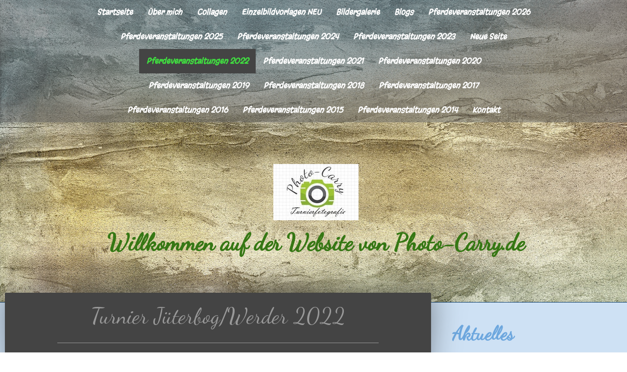

--- FILE ---
content_type: text/html; charset=UTF-8
request_url: https://www.photo-carry.de/pferdeveranstaltungen-2022/turnier-j%C3%BCterbog-werder-2022/
body_size: 28965
content:
<!DOCTYPE html>
<html lang="de-DE"><head>
    <meta charset="utf-8"/>
    <link rel="dns-prefetch preconnect" href="https://u.jimcdn.com/" crossorigin="anonymous"/>
<link rel="dns-prefetch preconnect" href="https://assets.jimstatic.com/" crossorigin="anonymous"/>
<link rel="dns-prefetch preconnect" href="https://image.jimcdn.com" crossorigin="anonymous"/>
<link rel="dns-prefetch preconnect" href="https://fonts.jimstatic.com" crossorigin="anonymous"/>
<meta name="viewport" content="width=device-width, initial-scale=1"/>
<meta http-equiv="X-UA-Compatible" content="IE=edge"/>
<meta name="description" content=""/>
<meta name="robots" content="index, follow, archive"/>
<meta property="st:section" content=""/>
<meta name="generator" content="Jimdo Creator"/>
<meta name="twitter:title" content="Turnier Jüterbog/Werder 2022"/>
<meta name="twitter:description" content="Sonntag, 25. September 2022 Springprüfung Kl.L mit steigenden Anforderungen 7 Springprüfung Kl.M* 14 Shownummer Springprüfung Kl.S m. Stechen 12 Sonstiges"/>
<meta name="twitter:card" content="summary_large_image"/>
<meta property="og:url" content="http://www.photo-carry.de/pferdeveranstaltungen-2022/turnier-jüterbog-werder-2022/"/>
<meta property="og:title" content="Turnier Jüterbog/Werder 2022"/>
<meta property="og:description" content="Sonntag, 25. September 2022 Springprüfung Kl.L mit steigenden Anforderungen 7 Springprüfung Kl.M* 14 Shownummer Springprüfung Kl.S m. Stechen 12 Sonstiges"/>
<meta property="og:type" content="website"/>
<meta property="og:locale" content="de_DE"/>
<meta property="og:site_name" content="photo-carrys jimdo page!"/>
<meta name="twitter:image" content="https://image.jimcdn.com/cdn-cgi/image//app/cms/storage/image/path/s026f6a66a0b9b9d3/backgroundarea/i02ba75b75127785d/version/1570892300/image.jpg"/>
<meta property="og:image" content="https://image.jimcdn.com/cdn-cgi/image//app/cms/storage/image/path/s026f6a66a0b9b9d3/backgroundarea/i02ba75b75127785d/version/1570892300/image.jpg"/>
<meta property="og:image:width" content="2000"/>
<meta property="og:image:height" content="1500"/>
<meta property="og:image:secure_url" content="https://image.jimcdn.com/cdn-cgi/image//app/cms/storage/image/path/s026f6a66a0b9b9d3/backgroundarea/i02ba75b75127785d/version/1570892300/image.jpg"/><title>Turnier Jüterbog/Werder 2022 - photo-carrys jimdo page!</title>
<link rel="icon" type="image/png" href="[data-uri]"/>
    <link rel="alternate" type="application/rss+xml" title="Blog" href="https://www.photo-carry.de/rss/blog"/>    
<link rel="canonical" href="https://www.photo-carry.de/pferdeveranstaltungen-2022/turnier-jüterbog-werder-2022/"/>

        <script src="https://assets.jimstatic.com/ckies.js.865e7e29143a563466bd.js"></script>

        <script src="https://assets.jimstatic.com/cookieControl.js.05068c522913fc506a64.js"></script>
    <script>window.CookieControlSet.setToNormal();</script>

    <style>html,body{margin:0}.hidden{display:none}.n{padding:5px}#cc-website-title a {text-decoration: none}.cc-m-image-align-1{text-align:left}.cc-m-image-align-2{text-align:right}.cc-m-image-align-3{text-align:center}</style>

        <link href="https://u.jimcdn.com/cms/o/s026f6a66a0b9b9d3/layout/dm_a1bbfa19881e3ef3208f30b3b1e401ce/css/layout.css?t=1714400880" rel="stylesheet" type="text/css" id="jimdo_layout_css"/>
<script>     /* <![CDATA[ */     /*!  loadCss [c]2014 @scottjehl, Filament Group, Inc.  Licensed MIT */     window.loadCSS = window.loadCss = function(e,n,t){var r,l=window.document,a=l.createElement("link");if(n)r=n;else{var i=(l.body||l.getElementsByTagName("head")[0]).childNodes;r=i[i.length-1]}var o=l.styleSheets;a.rel="stylesheet",a.href=e,a.media="only x",r.parentNode.insertBefore(a,n?r:r.nextSibling);var d=function(e){for(var n=a.href,t=o.length;t--;)if(o[t].href===n)return e.call(a);setTimeout(function(){d(e)})};return a.onloadcssdefined=d,d(function(){a.media=t||"all"}),a};     window.onloadCSS = function(n,o){n.onload=function(){n.onload=null,o&&o.call(n)},"isApplicationInstalled"in navigator&&"onloadcssdefined"in n&&n.onloadcssdefined(o)}     /* ]]> */ </script>     <script>
// <![CDATA[
onloadCSS(loadCss('https://assets.jimstatic.com/web.css.0732c147b7adfbb7c932a67d78765812.css') , function() {
    this.id = 'jimdo_web_css';
});
// ]]>
</script>
<link href="https://assets.jimstatic.com/web.css.0732c147b7adfbb7c932a67d78765812.css" rel="preload" as="style"/>
<noscript>
<link href="https://assets.jimstatic.com/web.css.0732c147b7adfbb7c932a67d78765812.css" rel="stylesheet"/>
</noscript>
    <script>
    //<![CDATA[
        var jimdoData = {"isTestserver":false,"isLcJimdoCom":false,"isJimdoHelpCenter":false,"isProtectedPage":false,"cstok":"","cacheJsKey":"a696674d4c92f468fb8c962458f373cd72fe7ea7","cacheCssKey":"a696674d4c92f468fb8c962458f373cd72fe7ea7","cdnUrl":"https:\/\/assets.jimstatic.com\/","minUrl":"https:\/\/assets.jimstatic.com\/app\/cdn\/min\/file\/","authUrl":"https:\/\/a.jimdo.com\/","webPath":"https:\/\/www.photo-carry.de\/","appUrl":"https:\/\/a.jimdo.com\/","cmsLanguage":"de_DE","isFreePackage":false,"mobile":false,"isDevkitTemplateUsed":true,"isTemplateResponsive":true,"websiteId":"s026f6a66a0b9b9d3","pageId":2203830995,"packageId":3,"shop":{"deliveryTimeTexts":{"1":"1 - 3 Tage Lieferzeit","2":"3 - 5 Tage Lieferzeit","3":"5 - 8 Tage Lieferzeit"},"checkoutButtonText":"Zur Kasse","isReady":false,"currencyFormat":{"pattern":"#,##0.00 \u00a4","convertedPattern":"#,##0.00 $","symbols":{"GROUPING_SEPARATOR":".","DECIMAL_SEPARATOR":",","CURRENCY_SYMBOL":"\u20ac"}},"currencyLocale":"de_DE"},"tr":{"gmap":{"searchNotFound":"Die angegebene Adresse konnte nicht gefunden werden.","routeNotFound":"Die Anfahrtsroute konnte nicht berechnet werden. M\u00f6gliche Gr\u00fcnde: Die Startadresse ist zu ungenau oder zu weit von der Zieladresse entfernt."},"shop":{"checkoutSubmit":{"next":"N\u00e4chster Schritt","wait":"Bitte warten"},"paypalError":"Da ist leider etwas schiefgelaufen. Bitte versuche es erneut!","cartBar":"Zum Warenkorb","maintenance":"Dieser Shop ist vor\u00fcbergehend leider nicht erreichbar. Bitte probieren Sie es sp\u00e4ter noch einmal.","addToCartOverlay":{"productInsertedText":"Der Artikel wurde dem Warenkorb hinzugef\u00fcgt.","continueShoppingText":"Weiter einkaufen","reloadPageText":"neu laden"},"notReadyText":"Dieser Shop ist noch nicht vollst\u00e4ndig eingerichtet.","numLeftText":"Mehr als {:num} Exemplare dieses Artikels sind z.Z. leider nicht verf\u00fcgbar.","oneLeftText":"Es ist leider nur noch ein Exemplar dieses Artikels verf\u00fcgbar."},"common":{"timeout":"Es ist ein Fehler aufgetreten. Die von dir ausgew\u00e4hlte Aktion wurde abgebrochen. Bitte versuche es in ein paar Minuten erneut."},"form":{"badRequest":"Es ist ein Fehler aufgetreten: Die Eingaben konnten leider nicht \u00fcbermittelt werden. Bitte versuche es sp\u00e4ter noch einmal!"}},"jQuery":"jimdoGen002","isJimdoMobileApp":false,"bgConfig":{"id":84314395,"type":"slideshow","options":{"fixed":true,"speed":49},"images":[{"id":7875465695,"url":"https:\/\/image.jimcdn.com\/cdn-cgi\/image\/\/app\/cms\/storage\/image\/path\/s026f6a66a0b9b9d3\/backgroundarea\/i02ba75b75127785d\/version\/1570892300\/image.jpg","altText":""},{"id":7875465795,"url":"https:\/\/image.jimcdn.com\/cdn-cgi\/image\/\/app\/cms\/storage\/image\/path\/s026f6a66a0b9b9d3\/backgroundarea\/i77c7b9f2d5e7e82c\/version\/1570892301\/image.jpg","altText":""},{"id":7882245295,"url":"https:\/\/image.jimcdn.com\/cdn-cgi\/image\/\/app\/cms\/storage\/image\/path\/s026f6a66a0b9b9d3\/backgroundarea\/ibef47487cc8d19c2\/version\/1572770765\/image.jpg","altText":""},{"id":7885758995,"url":"https:\/\/image.jimcdn.com\/cdn-cgi\/image\/\/app\/cms\/storage\/image\/path\/s026f6a66a0b9b9d3\/backgroundarea\/ie54d9dffd323bc9f\/version\/1573807185\/image.jpg","altText":""},{"id":8005480295,"url":"https:\/\/image.jimcdn.com\/cdn-cgi\/image\/\/app\/cms\/storage\/image\/path\/s026f6a66a0b9b9d3\/backgroundarea\/i19a46421fd1d7a93\/version\/1615401883\/image.jpg","altText":""},{"id":8005480395,"url":"https:\/\/image.jimcdn.com\/cdn-cgi\/image\/\/app\/cms\/storage\/image\/path\/s026f6a66a0b9b9d3\/backgroundarea\/i8370394ca85631c1\/version\/1615401933\/image.jpg","altText":""}]},"bgFullscreen":null,"responsiveBreakpointLandscape":767,"responsiveBreakpointPortrait":480,"copyableHeadlineLinks":false,"tocGeneration":false,"googlemapsConsoleKey":false,"loggingForAnalytics":false,"loggingForPredefinedPages":false,"isFacebookPixelIdEnabled":false,"userAccountId":"7e086869-49d7-43d6-a08e-d00f9508e645"};
    // ]]>
</script>

     <script> (function(window) { 'use strict'; var regBuff = window.__regModuleBuffer = []; var regModuleBuffer = function() { var args = [].slice.call(arguments); regBuff.push(args); }; if (!window.regModule) { window.regModule = regModuleBuffer; } })(window); </script>
    <script src="https://assets.jimstatic.com/web.js.9116b46b92b1358798e9.js" async="true"></script>
    <script src="https://assets.jimstatic.com/at.js.4414d972ea768b46a7c9.js"></script>
    

</head>

<body class="body cc-page j-m-gallery-styles j-m-video-styles j-m-hr-styles j-m-header-styles j-m-text-styles j-m-emotionheader-styles j-m-htmlCode-styles j-m-rss-styles j-m-form-styles j-m-table-styles j-m-textWithImage-styles j-m-downloadDocument-styles j-m-imageSubtitle-styles j-m-flickr-styles j-m-googlemaps-styles j-m-blogSelection-styles j-m-comment-styles-disabled j-m-jimdo-styles j-m-profile-styles j-m-guestbook-styles j-m-promotion-styles j-m-twitter-styles j-m-hgrid-styles j-m-shoppingcart-styles j-m-catalog-styles j-m-product-styles-disabled j-m-facebook-styles j-m-sharebuttons-styles j-m-formnew-styles-disabled j-m-callToAction-styles j-m-turbo-styles j-m-spacing-styles j-m-googleplus-styles j-m-dummy-styles j-m-search-styles j-m-booking-styles j-m-socialprofiles-styles j-footer-styles cc-pagemode-default cc-content-parent" id="page-2203830995">

<div id="cc-inner" class="cc-content-parent">
  <!-- _main.sass -->
  <input type="checkbox" id="jtpl-navigation__checkbox" class="jtpl-navigation__checkbox"/><div class="jtpl-main cc-content-parent">

    <!-- _background-area.sass -->
    <div class="jtpl-background-area" background-area="fullscreen"></div>
    <!-- END _background-area.sass -->

    <!-- _header.sass -->
    <header class="jtpl-header" background-area="stripe" background-area-default=""><div class="jtpl-topbar">

        <!-- _navigation.sass -->
        <nav class="jtpl-navigation navigation-colors navigation-alignment" data-dropdown="true"><div data-container="navigation"><div class="j-nav-variant-nested"><ul class="cc-nav-level-0 j-nav-level-0"><li id="cc-nav-view-270241417" class="jmd-nav__list-item-0"><a href="/" data-link-title="Startseite">Startseite</a></li><li id="cc-nav-view-273658217" class="jmd-nav__list-item-0"><a href="/über-mich/" data-link-title="Über mich">Über mich</a></li><li id="cc-nav-view-392238317" class="jmd-nav__list-item-0"><a href="/collagen/" data-link-title="Collagen">Collagen</a></li><li id="cc-nav-view-2031239495" class="jmd-nav__list-item-0"><a href="/einzelbildvorlagen-neu/" data-link-title="Einzelbildvorlagen NEU">Einzelbildvorlagen NEU</a></li><li id="cc-nav-view-2035623495" class="jmd-nav__list-item-0 j-nav-has-children"><a href="/bildergalerie/" data-link-title="Bildergalerie">Bildergalerie</a><span data-navi-toggle="cc-nav-view-2035623495" class="jmd-nav__toggle-button"></span><ul class="cc-nav-level-1 j-nav-level-1"><li id="cc-nav-view-2202321995" class="jmd-nav__list-item-1"><a href="/bildergalerie/goldene-hochzeit-2022/" data-link-title="Goldene Hochzeit 2022">Goldene Hochzeit 2022</a></li><li id="cc-nav-view-2202962595" class="jmd-nav__list-item-1"><a href="/bildergalerie/hochzeit-2022/" data-link-title="Hochzeit  2022">Hochzeit  2022</a></li><li id="cc-nav-view-2202962695" class="jmd-nav__list-item-1"><a href="/bildergalerie/grüne-hochzeit-privat-geschüzt/" data-link-title="Grüne Hochzeit (privat) geschüzt">Grüne Hochzeit (privat) geschüzt</a></li></ul></li><li id="cc-nav-view-389405317" class="jmd-nav__list-item-0"><a href="/blogs/" data-link-title="Blogs">Blogs</a></li><li id="cc-nav-view-2244043995" class="jmd-nav__list-item-0"><a href="/pferdeveranstaltungen-2026/" data-link-title="Pferdeveranstaltungen 2026">Pferdeveranstaltungen 2026</a></li><li id="cc-nav-view-2231355995" class="jmd-nav__list-item-0 j-nav-has-children"><a href="/pferdeveranstaltungen-2025/" data-link-title="Pferdeveranstaltungen 2025">Pferdeveranstaltungen 2025</a><span data-navi-toggle="cc-nav-view-2231355995" class="jmd-nav__toggle-button"></span><ul class="cc-nav-level-1 j-nav-level-1"><li id="cc-nav-view-2241710995" class="jmd-nav__list-item-1"><a href="/pferdeveranstaltungen-2025/turnier-sielow-august-2025-1/" data-link-title="Turnier Sielow August 2025">Turnier Sielow August 2025</a></li><li id="cc-nav-view-2244009695" class="jmd-nav__list-item-1"><a href="/pferdeveranstaltungen-2025/stilspringprfg-a-2/" data-link-title="StilSpringprfg. A   2">StilSpringprfg. A   2</a></li><li id="cc-nav-view-2244009795" class="jmd-nav__list-item-1"><a href="/pferdeveranstaltungen-2025/springprüfung-e-1/" data-link-title="Springprüfung E   1">Springprüfung E   1</a></li><li id="cc-nav-view-2244009595" class="jmd-nav__list-item-1"><a href="/pferdeveranstaltungen-2025/springprfg-l-4/" data-link-title="Springprfg. L   4">Springprfg. L   4</a></li><li id="cc-nav-view-2244009495" class="jmd-nav__list-item-1"><a href="/pferdeveranstaltungen-2025/springprüfung-l-8/" data-link-title="Springprüfung L   8">Springprüfung L   8</a></li><li id="cc-nav-view-2244009395" class="jmd-nav__list-item-1"><a href="/pferdeveranstaltungen-2025/2phasen-springprfg-l-9/" data-link-title="2Phasen-Springprfg. L   9">2Phasen-Springprfg. L   9</a></li><li id="cc-nav-view-2244009295" class="jmd-nav__list-item-1"><a href="/pferdeveranstaltungen-2025/kreismeister-ehrung/" data-link-title="Kreismeister Ehrung">Kreismeister Ehrung</a></li><li id="cc-nav-view-2244009195" class="jmd-nav__list-item-1"><a href="/pferdeveranstaltungen-2025/springen-m-m-siegerr-10/" data-link-title="Springen M m. Siegerr.   10">Springen M m. Siegerr.   10</a></li><li id="cc-nav-view-2243528695" class="jmd-nav__list-item-1"><a href="/pferdeveranstaltungen-2025/turnier-dobra-2025/" data-link-title="Turnier Dobra 2025">Turnier Dobra 2025</a></li><li id="cc-nav-view-2242856795" class="jmd-nav__list-item-1"><a href="/pferdeveranstaltungen-2025/turnier-kemnitz-2025/" data-link-title="Turnier Kemnitz 2025">Turnier Kemnitz 2025</a></li><li id="cc-nav-view-2242682695" class="jmd-nav__list-item-1"><a href="/pferdeveranstaltungen-2025/turnier-görlsdorf-2025/" data-link-title="Turnier Görlsdorf 2025">Turnier Görlsdorf 2025</a></li><li id="cc-nav-view-2242180195" class="jmd-nav__list-item-1"><a href="/pferdeveranstaltungen-2025/turnier-kunersdorf-2025/" data-link-title="Turnier Kunersdorf 2025">Turnier Kunersdorf 2025</a></li><li id="cc-nav-view-2241969595" class="jmd-nav__list-item-1"><a href="/pferdeveranstaltungen-2025/turnier-werenzhain-2025/" data-link-title="Turnier Werenzhain 2025">Turnier Werenzhain 2025</a></li><li id="cc-nav-view-2240180395" class="jmd-nav__list-item-1"><a href="/pferdeveranstaltungen-2025/sonnewalde-2925/" data-link-title="Sonnewalde 2925">Sonnewalde 2925</a></li><li id="cc-nav-view-2241707895" class="jmd-nav__list-item-1"><a href="/pferdeveranstaltungen-2025/sonstiges/" data-link-title="Sonstiges">Sonstiges</a></li><li id="cc-nav-view-2241707795" class="jmd-nav__list-item-1"><a href="/pferdeveranstaltungen-2025/fs-sba-byhlegure-2025/" data-link-title="FS &amp; SBA Byhlegure 2025">FS &amp; SBA Byhlegure 2025</a></li><li id="cc-nav-view-2241708995" class="jmd-nav__list-item-1"><a href="/pferdeveranstaltungen-2025/fs-sba/" data-link-title="FS &amp; SBA">FS &amp; SBA</a></li><li id="cc-nav-view-2241707695" class="jmd-nav__list-item-1"><a href="/pferdeveranstaltungen-2025/fs-sba-sonnewalde-2025/" data-link-title="FS &amp; SBA Sonnewalde 2025">FS &amp; SBA Sonnewalde 2025</a></li><li id="cc-nav-view-2241707995" class="jmd-nav__list-item-1"><a href="/pferdeveranstaltungen-2025/fs-sba-1/" data-link-title="FS &amp; SBA">FS &amp; SBA</a></li><li id="cc-nav-view-2240697395" class="jmd-nav__list-item-1"><a href="/pferdeveranstaltungen-2025/turnier-cottbus-sielow-2025/" data-link-title="Turnier Cottbus/Sielow 2025">Turnier Cottbus/Sielow 2025</a></li><li id="cc-nav-view-2240697295" class="jmd-nav__list-item-1"><a href="/pferdeveranstaltungen-2025/turnier-massen-2025/" data-link-title="Turnier Massen 2025">Turnier Massen 2025</a></li><li id="cc-nav-view-2240040595" class="jmd-nav__list-item-1"><a href="/pferdeveranstaltungen-2025/turnier-wehnsdorf-2025/" data-link-title="Turnier Wehnsdorf 2025">Turnier Wehnsdorf 2025</a></li><li id="cc-nav-view-2239987695" class="jmd-nav__list-item-1"><a href="/pferdeveranstaltungen-2025/trainingstag-spremb-2025/" data-link-title="Trainingstag Spremb. 2025">Trainingstag Spremb. 2025</a></li><li id="cc-nav-view-2231355895" class="jmd-nav__list-item-1"><a href="/pferdeveranstaltungen-2025/turnier-luckau-2025/" data-link-title="Turnier Luckau 2025">Turnier Luckau 2025</a></li></ul></li><li id="cc-nav-view-2211439195" class="jmd-nav__list-item-0 j-nav-has-children"><a href="/pferdeveranstaltungen-2024/" data-link-title="Pferdeveranstaltungen 2024">Pferdeveranstaltungen 2024</a><span data-navi-toggle="cc-nav-view-2211439195" class="jmd-nav__toggle-button"></span><ul class="cc-nav-level-1 j-nav-level-1"><li id="cc-nav-view-2222944395" class="jmd-nav__list-item-1"><a href="/pferdeveranstaltungen-2024/springturnier-teupitz-2024/" data-link-title="Springturnier Teupitz 2024">Springturnier Teupitz 2024</a></li><li id="cc-nav-view-2221991195" class="jmd-nav__list-item-1"><a href="/pferdeveranstaltungen-2024/turnier-sonnewalde-2024/" data-link-title="Turnier Sonnewalde 2024">Turnier Sonnewalde 2024</a></li><li id="cc-nav-view-2221685795" class="jmd-nav__list-item-1"><a href="/pferdeveranstaltungen-2024/turnier-massen-2024/" data-link-title="Turnier Massen 2024">Turnier Massen 2024</a></li><li id="cc-nav-view-2221343695" class="jmd-nav__list-item-1"><a href="/pferdeveranstaltungen-2024/pfingstturnier-sielow-2024/" data-link-title="Pfingstturnier Sielow 2024">Pfingstturnier Sielow 2024</a></li><li id="cc-nav-view-2221335095" class="jmd-nav__list-item-1"><a href="/pferdeveranstaltungen-2024/dressurturnier-teupitz-2024/" data-link-title="Dressurturnier Teupitz 2024">Dressurturnier Teupitz 2024</a></li><li id="cc-nav-view-2221343395" class="jmd-nav__list-item-1"><a href="/pferdeveranstaltungen-2024/dressur-l-10/" data-link-title="Dressur L   10">Dressur L   10</a></li><li id="cc-nav-view-2221343295" class="jmd-nav__list-item-1"><a href="/pferdeveranstaltungen-2024/dressur-m-12/" data-link-title="Dressur M   12">Dressur M   12</a></li><li id="cc-nav-view-2221343195" class="jmd-nav__list-item-1"><a href="/pferdeveranstaltungen-2024/ehrung/" data-link-title="Ehrung">Ehrung</a></li><li id="cc-nav-view-2221343095" class="jmd-nav__list-item-1"><a href="/pferdeveranstaltungen-2024/fzw-18/" data-link-title="FZW   18">FZW   18</a></li><li id="cc-nav-view-2221342995" class="jmd-nav__list-item-1"><a href="/pferdeveranstaltungen-2024/kreismeister/" data-link-title="Kreismeister">Kreismeister</a></li><li id="cc-nav-view-2221342895" class="jmd-nav__list-item-1"><a href="/pferdeveranstaltungen-2024/impressionen-2/" data-link-title="Impressionen">Impressionen</a></li><li id="cc-nav-view-2221335195" class="jmd-nav__list-item-1"><a href="/pferdeveranstaltungen-2024/dressur-s-14/" data-link-title="Dressur  S   14">Dressur  S   14</a></li><li id="cc-nav-view-2220983595" class="jmd-nav__list-item-1"><a href="/pferdeveranstaltungen-2024/vielseit-liepe-2024/" data-link-title="VielSeit Liepe 2024">VielSeit Liepe 2024</a></li><li id="cc-nav-view-2220584295" class="jmd-nav__list-item-1"><a href="/pferdeveranstaltungen-2024/turnier-wehnsdorf-2024/" data-link-title="Turnier Wehnsdorf 2024">Turnier Wehnsdorf 2024</a></li><li id="cc-nav-view-2219965495" class="jmd-nav__list-item-1"><a href="/pferdeveranstaltungen-2024/turnier-luckau-2024/" data-link-title="Turnier Luckau 2024">Turnier Luckau 2024</a></li><li id="cc-nav-view-2219964295" class="jmd-nav__list-item-1"><a href="/pferdeveranstaltungen-2024/rt-sedlitz-2024/" data-link-title="RT Sedlitz 2024">RT Sedlitz 2024</a></li><li id="cc-nav-view-2211439295" class="jmd-nav__list-item-1"><a href="/pferdeveranstaltungen-2024/geländetag-liepe-2024/" data-link-title="Geländetag Liepe 2024">Geländetag Liepe 2024</a></li></ul></li><li id="cc-nav-view-2204149295" class="jmd-nav__list-item-0 j-nav-has-children"><a href="/pferdeveranstaltungen-2023/" data-link-title="Pferdeveranstaltungen 2023">Pferdeveranstaltungen 2023</a><span data-navi-toggle="cc-nav-view-2204149295" class="jmd-nav__toggle-button"></span><ul class="cc-nav-level-1 j-nav-level-1"><li id="cc-nav-view-2210809895" class="jmd-nav__list-item-1"><a href="/pferdeveranstaltungen-2023/springturnier-teupitz-2023/" data-link-title="Springturnier Teupitz 2023">Springturnier Teupitz 2023</a></li><li id="cc-nav-view-2210473495" class="jmd-nav__list-item-1"><a href="/pferdeveranstaltungen-2023/turnier-jüterbog-2023/" data-link-title="Turnier Jüterbog 2023">Turnier Jüterbog 2023</a></li><li id="cc-nav-view-2210211995" class="jmd-nav__list-item-1"><a href="/pferdeveranstaltungen-2023/turnier-klessow-2023/" data-link-title="Turnier Klessow 2023">Turnier Klessow 2023</a></li><li id="cc-nav-view-2210195895" class="jmd-nav__list-item-1"><a href="/pferdeveranstaltungen-2023/turnier-kodersdorf-2023/" data-link-title="Turnier Kodersdorf 2023">Turnier Kodersdorf 2023</a></li><li id="cc-nav-view-2209872795" class="jmd-nav__list-item-1"><a href="/pferdeveranstaltungen-2023/fahrturnier-sonnewa-2023/" data-link-title="Fahrturnier Sonnewa. 2023">Fahrturnier Sonnewa. 2023</a></li><li id="cc-nav-view-2209571595" class="jmd-nav__list-item-1"><a href="/pferdeveranstaltungen-2023/turnier-sedlitz-2023/" data-link-title="Turnier Sedlitz 2023">Turnier Sedlitz 2023</a></li><li id="cc-nav-view-2209021295" class="jmd-nav__list-item-1"><a href="/pferdeveranstaltungen-2023/turnier-sielow-regio-2023/" data-link-title="Turnier Sielow Regio 2023">Turnier Sielow Regio 2023</a></li><li id="cc-nav-view-2208698695" class="jmd-nav__list-item-1"><a href="/pferdeveranstaltungen-2023/turnier-dobra-2023/" data-link-title="Turnier Dobra 2023">Turnier Dobra 2023</a></li><li id="cc-nav-view-2208587995" class="jmd-nav__list-item-1"><a href="/pferdeveranstaltungen-2023/turnier-gallinchen-2023/" data-link-title="Turnier Gallinchen 2023">Turnier Gallinchen 2023</a></li><li id="cc-nav-view-2208513295" class="jmd-nav__list-item-1"><a href="/pferdeveranstaltungen-2023/turnier-kemnitz-2023/" data-link-title="Turnier Kemnitz 2023">Turnier Kemnitz 2023</a></li><li id="cc-nav-view-2208354595" class="jmd-nav__list-item-1"><a href="/pferdeveranstaltungen-2023/turnier-görlsdorf-2023/" data-link-title="Turnier Görlsdorf 2023">Turnier Görlsdorf 2023</a></li><li id="cc-nav-view-2208144495" class="jmd-nav__list-item-1"><a href="/pferdeveranstaltungen-2023/turnier-kunersdorf-2023/" data-link-title="Turnier Kunersdorf 2023">Turnier Kunersdorf 2023</a></li><li id="cc-nav-view-2208096595" class="jmd-nav__list-item-1"><a href="/pferdeveranstaltungen-2023/turnier-werenzhain-2023/" data-link-title="Turnier Werenzhain 2023">Turnier Werenzhain 2023</a></li><li id="cc-nav-view-2208095695" class="jmd-nav__list-item-1"><a href="/pferdeveranstaltungen-2023/fohlenschau-byhleguhre-2023/" data-link-title="Fohlenschau Byhleguhre 2023">Fohlenschau Byhleguhre 2023</a></li><li id="cc-nav-view-2207220995" class="jmd-nav__list-item-1"><a href="/pferdeveranstaltungen-2023/fohlenschau-sonnewalde-2023/" data-link-title="Fohlenschau Sonnewalde 2023">Fohlenschau Sonnewalde 2023</a></li><li id="cc-nav-view-2207816195" class="jmd-nav__list-item-1"><a href="/pferdeveranstaltungen-2023/turnier-sonnewalde-2023/" data-link-title="Turnier Sonnewalde 2023">Turnier Sonnewalde 2023</a></li><li id="cc-nav-view-2206922795" class="jmd-nav__list-item-1"><a href="/pferdeveranstaltungen-2023/turnier-cottbus-sielow-2023/" data-link-title="Turnier Cottbus/Sielow 2023">Turnier Cottbus/Sielow 2023</a></li><li id="cc-nav-view-2206628795" class="jmd-nav__list-item-1"><a href="/pferdeveranstaltungen-2023/dressurtag-teupitz-2023/" data-link-title="Dressurtag Teupitz 2023">Dressurtag Teupitz 2023</a></li><li id="cc-nav-view-2206380495" class="jmd-nav__list-item-1"><a href="/pferdeveranstaltungen-2023/turnier-massen-2023/" data-link-title="Turnier Massen 2023">Turnier Massen 2023</a></li><li id="cc-nav-view-2206380595" class="jmd-nav__list-item-1"><a href="/pferdeveranstaltungen-2023/turnier-wehnsdorf-2023/" data-link-title="Turnier Wehnsdorf 2023">Turnier Wehnsdorf 2023</a></li><li id="cc-nav-view-2206379895" class="jmd-nav__list-item-1"><a href="/pferdeveranstaltungen-2023/reitertag-spremberg-2023/" data-link-title="Reitertag Spremberg 2023">Reitertag Spremberg 2023</a></li><li id="cc-nav-view-2206378395" class="jmd-nav__list-item-1"><a href="/pferdeveranstaltungen-2023/turnier-luckau-2023/" data-link-title="Turnier Luckau 2023">Turnier Luckau 2023</a></li><li id="cc-nav-view-2204149195" class="jmd-nav__list-item-1"><a href="/pferdeveranstaltungen-2023/geländetag-liepe-2023/" data-link-title="Geländetag Liepe 2023">Geländetag Liepe 2023</a></li></ul></li><li id="cc-nav-view-2211438595" class="jmd-nav__list-item-0"><a href="/neue-seite/" data-link-title="Neue Seite">Neue Seite</a></li><li id="cc-nav-view-2197222095" class="jmd-nav__list-item-0 j-nav-has-children cc-nav-parent j-nav-parent jmd-nav__item--parent"><a href="/pferdeveranstaltungen-2022/" data-link-title="Pferdeveranstaltungen 2022">Pferdeveranstaltungen 2022</a><span data-navi-toggle="cc-nav-view-2197222095" class="jmd-nav__toggle-button"></span><ul class="cc-nav-level-1 j-nav-level-1"><li id="cc-nav-view-2203996295" class="jmd-nav__list-item-1"><a href="/pferdeveranstaltungen-2022/springturnier-teupitz-2022/" data-link-title="Springturnier Teupitz 2022">Springturnier Teupitz 2022</a></li><li id="cc-nav-view-2203830995" class="jmd-nav__list-item-1 cc-nav-current j-nav-current jmd-nav__item--current"><a href="/pferdeveranstaltungen-2022/turnier-jüterbog-werder-2022/" data-link-title="Turnier Jüterbog/Werder 2022" class="cc-nav-current j-nav-current jmd-nav__link--current">Turnier Jüterbog/Werder 2022</a></li><li id="cc-nav-view-2203823295" class="jmd-nav__list-item-1"><a href="/pferdeveranstaltungen-2022/turnier-kodersdorf-2022/" data-link-title="Turnier Kodersdorf 2022">Turnier Kodersdorf 2022</a></li><li id="cc-nav-view-2203751995" class="jmd-nav__list-item-1"><a href="/pferdeveranstaltungen-2022/reitertag-spremberg-2022/" data-link-title="Reitertag Spremberg 2022">Reitertag Spremberg 2022</a></li><li id="cc-nav-view-2203514695" class="jmd-nav__list-item-1"><a href="/pferdeveranstaltungen-2022/fahrturnier-sonnewalde-2022/" data-link-title="Fahrturnier Sonnewalde 2022">Fahrturnier Sonnewalde 2022</a></li><li id="cc-nav-view-2203358095" class="jmd-nav__list-item-1"><a href="/pferdeveranstaltungen-2022/turnier-dobra-2022/" data-link-title="Turnier Dobra 2022">Turnier Dobra 2022</a></li><li id="cc-nav-view-2203276895" class="jmd-nav__list-item-1"><a href="/pferdeveranstaltungen-2022/turnier-gallinchen-2022/" data-link-title="Turnier Gallinchen 2022">Turnier Gallinchen 2022</a></li><li id="cc-nav-view-2203138595" class="jmd-nav__list-item-1"><a href="/pferdeveranstaltungen-2022/springturnier-sielow-juli-2022/" data-link-title="Springturnier Sielow Juli 2022">Springturnier Sielow Juli 2022</a></li><li id="cc-nav-view-2202950595" class="jmd-nav__list-item-1"><a href="/pferdeveranstaltungen-2022/turnier-görlsdorf-2022/" data-link-title="Turnier Görlsdorf 2022">Turnier Görlsdorf 2022</a></li><li id="cc-nav-view-2202859995" class="jmd-nav__list-item-1"><a href="/pferdeveranstaltungen-2022/turnier-wittichenau-2022/" data-link-title="Turnier Wittichenau 2022">Turnier Wittichenau 2022</a></li><li id="cc-nav-view-2202777995" class="jmd-nav__list-item-1"><a href="/pferdeveranstaltungen-2022/turnier-werenzhain/" data-link-title="Turnier Werenzhain">Turnier Werenzhain</a></li><li id="cc-nav-view-2202844395" class="jmd-nav__list-item-1"><a href="/pferdeveranstaltungen-2022/fohlenschau-kunersdorf-2022/" data-link-title="Fohlenschau Kunersdorf 2022">Fohlenschau Kunersdorf 2022</a></li><li id="cc-nav-view-2202844095" class="jmd-nav__list-item-1"><a href="/pferdeveranstaltungen-2022/fohlenschau-sonnewalde-2022/" data-link-title="Fohlenschau Sonnewalde 2022">Fohlenschau Sonnewalde 2022</a></li><li id="cc-nav-view-2202716295" class="jmd-nav__list-item-1"><a href="/pferdeveranstaltungen-2022/turnier-sonnewalde-2022/" data-link-title="Turnier Sonnewalde 2022">Turnier Sonnewalde 2022</a></li><li id="cc-nav-view-2202706695" class="jmd-nav__list-item-1"><a href="/pferdeveranstaltungen-2022/reitertag-lebusa-2022/" data-link-title="Reitertag Lebusa 2022">Reitertag Lebusa 2022</a></li><li id="cc-nav-view-2202609795" class="jmd-nav__list-item-1"><a href="/pferdeveranstaltungen-2022/reitturnier-sielow-2022/" data-link-title="Reitturnier Sielow 2022">Reitturnier Sielow 2022</a></li><li id="cc-nav-view-2202599595" class="jmd-nav__list-item-1"><a href="/pferdeveranstaltungen-2022/dressurturnier-teupitz-2022/" data-link-title="Dressurturnier Teupitz 2022">Dressurturnier Teupitz 2022</a></li><li id="cc-nav-view-2202510695" class="jmd-nav__list-item-1"><a href="/pferdeveranstaltungen-2022/vielseitigkeitsturnier-liepe-2022/" data-link-title="Vielseitigkeitsturnier Liepe 2022">Vielseitigkeitsturnier Liepe 2022</a></li><li id="cc-nav-view-2202502195" class="jmd-nav__list-item-1"><a href="/pferdeveranstaltungen-2022/turnier-kemnitz-2022/" data-link-title="Turnier Kemnitz 2022">Turnier Kemnitz 2022</a></li><li id="cc-nav-view-2202501695" class="jmd-nav__list-item-1"><a href="/pferdeveranstaltungen-2022/turnier-massen-2022/" data-link-title="Turnier Massen 2022">Turnier Massen 2022</a></li><li id="cc-nav-view-2201937895" class="jmd-nav__list-item-1"><a href="/pferdeveranstaltungen-2022/turnier-luckau-2022/" data-link-title="Turnier Luckau 2022">Turnier Luckau 2022</a></li><li id="cc-nav-view-2197222195" class="jmd-nav__list-item-1"><a href="/pferdeveranstaltungen-2022/geländetag-liepe-2022/" data-link-title="Geländetag Liepe 2022">Geländetag Liepe 2022</a></li><li id="cc-nav-view-2202239395" class="jmd-nav__list-item-1"><a href="/pferdeveranstaltungen-2022/turnier-wehnsdorf-2022/" data-link-title="Turnier Wehnsdorf 2022">Turnier Wehnsdorf 2022</a></li></ul></li><li id="cc-nav-view-2175360495" class="jmd-nav__list-item-0 j-nav-has-children"><a href="/pferdeveranstaltungen-2021/" data-link-title="Pferdeveranstaltungen 2021">Pferdeveranstaltungen 2021</a><span data-navi-toggle="cc-nav-view-2175360495" class="jmd-nav__toggle-button"></span><ul class="cc-nav-level-1 j-nav-level-1"><li id="cc-nav-view-2190627795" class="jmd-nav__list-item-1"><a href="/pferdeveranstaltungen-2021/turnier-jüterbog-werder-2021/" data-link-title="Turnier Jüterbog/Werder 2021">Turnier Jüterbog/Werder 2021</a></li><li id="cc-nav-view-2190180895" class="jmd-nav__list-item-1"><a href="/pferdeveranstaltungen-2021/turnier-werenzhain-2021/" data-link-title="Turnier Werenzhain 2021">Turnier Werenzhain 2021</a></li><li id="cc-nav-view-2190078395" class="jmd-nav__list-item-1"><a href="/pferdeveranstaltungen-2021/turnier-kodersdorf-2021/" data-link-title="Turnier Kodersdorf 2021">Turnier Kodersdorf 2021</a></li><li id="cc-nav-view-2189618295" class="jmd-nav__list-item-1"><a href="/pferdeveranstaltungen-2021/reitturnier-massen-2021/" data-link-title="Reitturnier Massen 2021">Reitturnier Massen 2021</a></li><li id="cc-nav-view-2189164695" class="jmd-nav__list-item-1"><a href="/pferdeveranstaltungen-2021/reitturnier-sonnewalde-2021/" data-link-title="Reitturnier Sonnewalde 2021">Reitturnier Sonnewalde 2021</a></li><li id="cc-nav-view-2188571895" class="jmd-nav__list-item-1"><a href="/pferdeveranstaltungen-2021/reitturnier-luckau-2021/" data-link-title="Reitturnier Luckau 2021">Reitturnier Luckau 2021</a></li><li id="cc-nav-view-2188570795" class="jmd-nav__list-item-1"><a href="/pferdeveranstaltungen-2021/reitturnier-sielow-2021/" data-link-title="Reitturnier Sielow 2021">Reitturnier Sielow 2021</a></li><li id="cc-nav-view-2187782095" class="jmd-nav__list-item-1"><a href="/pferdeveranstaltungen-2021/turnier-kemnitz-2021/" data-link-title="Turnier Kemnitz 2021">Turnier Kemnitz 2021</a></li><li id="cc-nav-view-2185325495" class="jmd-nav__list-item-1"><a href="/pferdeveranstaltungen-2021/turnier-kunersdorf-2021/" data-link-title="Turnier Kunersdorf 2021">Turnier Kunersdorf 2021</a></li><li id="cc-nav-view-2185325695" class="jmd-nav__list-item-1"><a href="/pferdeveranstaltungen-2021/vielseitigkeitsturnier-liepe-2021/" data-link-title="Vielseitigkeitsturnier Liepe 2021">Vielseitigkeitsturnier Liepe 2021</a></li><li id="cc-nav-view-2184786195" class="jmd-nav__list-item-1"><a href="/pferdeveranstaltungen-2021/fohlenschau-sonnewalde-2021/" data-link-title="Fohlenschau Sonnewalde 2021">Fohlenschau Sonnewalde 2021</a></li><li id="cc-nav-view-2184786395" class="jmd-nav__list-item-1"><a href="/pferdeveranstaltungen-2021/fohlensch-kunersdorf-2021/" data-link-title="Fohlensch Kunersdorf 2021">Fohlensch Kunersdorf 2021</a></li><li id="cc-nav-view-2186176595" class="jmd-nav__list-item-1"><a href="/pferdeveranstaltungen-2021/turnier-görlsdorf-2021/" data-link-title="Turnier Görlsdorf 2021">Turnier Görlsdorf 2021</a></li><li id="cc-nav-view-2187355295" class="jmd-nav__list-item-1"><a href="/pferdeveranstaltungen-2021/turnier-gallinchen-2021/" data-link-title="Turnier Gallinchen 2021">Turnier Gallinchen 2021</a></li></ul></li><li id="cc-nav-view-2168195595" class="jmd-nav__list-item-0 j-nav-has-children"><a href="/pferdeveranstaltungen-2020/" data-link-title="Pferdeveranstaltungen 2020">Pferdeveranstaltungen 2020</a><span data-navi-toggle="cc-nav-view-2168195595" class="jmd-nav__toggle-button"></span><ul class="cc-nav-level-1 j-nav-level-1"><li id="cc-nav-view-2174220695" class="jmd-nav__list-item-1"><a href="/pferdeveranstaltungen-2020/fohlenschau-sonnewalde-2020/" data-link-title="Fohlenschau Sonnewalde 2020">Fohlenschau Sonnewalde 2020</a></li><li id="cc-nav-view-2174220795" class="jmd-nav__list-item-1"><a href="/pferdeveranstaltungen-2020/fohlenschau-kunersdorf-2020/" data-link-title="Fohlenschau Kunersdorf 2020">Fohlenschau Kunersdorf 2020</a></li><li id="cc-nav-view-2174669595" class="jmd-nav__list-item-1"><a href="/pferdeveranstaltungen-2020/turnier-kemnitz-2020/" data-link-title="Turnier Kemnitz 2020">Turnier Kemnitz 2020</a></li><li id="cc-nav-view-2175017995" class="jmd-nav__list-item-1"><a href="/pferdeveranstaltungen-2020/turnier-kodersdorf-2020/" data-link-title="Turnier Kodersdorf 2020">Turnier Kodersdorf 2020</a></li><li id="cc-nav-view-2175070995" class="jmd-nav__list-item-1"><a href="/pferdeveranstaltungen-2020/turnier-liepe-2020/" data-link-title="Turnier Liepe 2020">Turnier Liepe 2020</a></li><li id="cc-nav-view-2175149095" class="jmd-nav__list-item-1"><a href="/pferdeveranstaltungen-2020/turnier-jüterbog-werder-2020/" data-link-title="Turnier Jüterbog/Werder 2020">Turnier Jüterbog/Werder 2020</a></li><li id="cc-nav-view-2175221495" class="jmd-nav__list-item-1"><a href="/pferdeveranstaltungen-2020/hallenturnier-horka-2020/" data-link-title="Hallenturnier Horka 2020">Hallenturnier Horka 2020</a></li><li id="cc-nav-view-2175298095" class="jmd-nav__list-item-1"><a href="/pferdeveranstaltungen-2020/hallenturnier-klein-partwitz-2020/" data-link-title="Hallenturnier Klein Partwitz 2020">Hallenturnier Klein Partwitz 2020</a></li></ul></li><li id="cc-nav-view-2163417595" class="jmd-nav__list-item-0 j-nav-has-children"><a href="/pferdeveranstaltungen-2019/" data-link-title="Pferdeveranstaltungen 2019">Pferdeveranstaltungen 2019</a><span data-navi-toggle="cc-nav-view-2163417595" class="jmd-nav__toggle-button"></span><ul class="cc-nav-level-1 j-nav-level-1"><li id="cc-nav-view-2164914795" class="jmd-nav__list-item-1"><a href="/pferdeveranstaltungen-2019/reitertag-sedlitz-2019/" data-link-title="Reitertag Sedlitz 2019">Reitertag Sedlitz 2019</a></li><li id="cc-nav-view-2165088195" class="jmd-nav__list-item-1"><a href="/pferdeveranstaltungen-2019/turnier-luckau-2019/" data-link-title="Turnier Luckau 2019">Turnier Luckau 2019</a></li><li id="cc-nav-view-2165124995" class="jmd-nav__list-item-1"><a href="/pferdeveranstaltungen-2019/tt-spremberg-wuttke-2019/" data-link-title="TT Spremberg/Wuttke 2019">TT Spremberg/Wuttke 2019</a></li><li id="cc-nav-view-2165161495" class="jmd-nav__list-item-1"><a href="/pferdeveranstaltungen-2019/dressurtag-teupitz-2019/" data-link-title="Dressurtag Teupitz 2019">Dressurtag Teupitz 2019</a></li><li id="cc-nav-view-2165179595" class="jmd-nav__list-item-1"><a href="/pferdeveranstaltungen-2019/turnier-wehnsdorf-2019/" data-link-title="Turnier Wehnsdorf 2019">Turnier Wehnsdorf 2019</a></li><li id="cc-nav-view-2165229895" class="jmd-nav__list-item-1"><a href="/pferdeveranstaltungen-2019/1-youngster-tag-herzberg-2019/" data-link-title="1. Youngster-Tag Herzberg 2019">1. Youngster-Tag Herzberg 2019</a></li><li id="cc-nav-view-2165263495" class="jmd-nav__list-item-1"><a href="/pferdeveranstaltungen-2019/turnier-buckow-2019/" data-link-title="Turnier Buckow 2019">Turnier Buckow 2019</a></li><li id="cc-nav-view-2165352495" class="jmd-nav__list-item-1"><a href="/pferdeveranstaltungen-2019/turnier-massen-2019/" data-link-title="Turnier Massen 2019">Turnier Massen 2019</a></li><li id="cc-nav-view-2165442695" class="jmd-nav__list-item-1"><a href="/pferdeveranstaltungen-2019/turnier-holschdubrau-2019/" data-link-title="Turnier Holschdubrau 2019">Turnier Holschdubrau 2019</a></li><li id="cc-nav-view-2165482395" class="jmd-nav__list-item-1"><a href="/pferdeveranstaltungen-2019/2-youngstertag-herzberg-2019/" data-link-title="2. Youngstertag Herzberg 2019">2. Youngstertag Herzberg 2019</a></li><li id="cc-nav-view-2165634295" class="jmd-nav__list-item-1"><a href="/pferdeveranstaltungen-2019/pfingstturnier-sielow-2019/" data-link-title="Pfingstturnier Sielow 2019">Pfingstturnier Sielow 2019</a></li><li id="cc-nav-view-2165640895" class="jmd-nav__list-item-1"><a href="/pferdeveranstaltungen-2019/3-reitertag-lebusa-2019/" data-link-title="3. Reitertag Lebusa 2019">3. Reitertag Lebusa 2019</a></li><li id="cc-nav-view-2165694495" class="jmd-nav__list-item-1"><a href="/pferdeveranstaltungen-2019/fohlenschau-sonnewalde-2019/" data-link-title="Fohlenschau Sonnewalde 2019">Fohlenschau Sonnewalde 2019</a></li><li id="cc-nav-view-2165694695" class="jmd-nav__list-item-1"><a href="/pferdeveranstaltungen-2019/fohlenschau-kunersdorf-2019/" data-link-title="Fohlenschau Kunersdorf 2019">Fohlenschau Kunersdorf 2019</a></li><li id="cc-nav-view-2165713395" class="jmd-nav__list-item-1"><a href="/pferdeveranstaltungen-2019/turnier-sonnewalde-2019/" data-link-title="Turnier Sonnewalde 2019">Turnier Sonnewalde 2019</a></li><li id="cc-nav-view-2165794295" class="jmd-nav__list-item-1"><a href="/pferdeveranstaltungen-2019/turnier-werenzhain-2019/" data-link-title="Turnier Werenzhain 2019">Turnier Werenzhain 2019</a></li><li id="cc-nav-view-2165837595" class="jmd-nav__list-item-1"><a href="/pferdeveranstaltungen-2019/3-youngstertag-herzberg-2019/" data-link-title="3. Youngstertag Herzberg 2019">3. Youngstertag Herzberg 2019</a></li><li id="cc-nav-view-2165882495" class="jmd-nav__list-item-1"><a href="/pferdeveranstaltungen-2019/turnier-wittichenau-2019/" data-link-title="Turnier Wittichenau 2019">Turnier Wittichenau 2019</a></li><li id="cc-nav-view-2165955595" class="jmd-nav__list-item-1"><a href="/pferdeveranstaltungen-2019/turnier-görlsdorf-2019/" data-link-title="Turnier Görlsdorf 2019">Turnier Görlsdorf 2019</a></li><li id="cc-nav-view-2166121095" class="jmd-nav__list-item-1"><a href="/pferdeveranstaltungen-2019/turnier-herzberg-2019/" data-link-title="Turnier Herzberg 2019">Turnier Herzberg 2019</a></li><li id="cc-nav-view-2166255495" class="jmd-nav__list-item-1"><a href="/pferdeveranstaltungen-2019/turnier-gallinchen-2019/" data-link-title="Turnier Gallinchen 2019">Turnier Gallinchen 2019</a></li><li id="cc-nav-view-2166758495" class="jmd-nav__list-item-1"><a href="/pferdeveranstaltungen-2019/turnier-dobra-2019/" data-link-title="Turnier Dobra 2019">Turnier Dobra 2019</a></li><li id="cc-nav-view-2166825995" class="jmd-nav__list-item-1"><a href="/pferdeveranstaltungen-2019/turnier-kemnitz-2019/" data-link-title="Turnier Kemnitz 2019">Turnier Kemnitz 2019</a></li><li id="cc-nav-view-2166978395" class="jmd-nav__list-item-1"><a href="/pferdeveranstaltungen-2019/4-youngstertag-herzberg-2019/" data-link-title="4. Youngstertag Herzberg 2019">4. Youngstertag Herzberg 2019</a></li><li id="cc-nav-view-2167024995" class="jmd-nav__list-item-1"><a href="/pferdeveranstaltungen-2019/turnier-sedlitz-2019/" data-link-title="Turnier Sedlitz 2019">Turnier Sedlitz 2019</a></li><li id="cc-nav-view-2167139895" class="jmd-nav__list-item-1"><a href="/pferdeveranstaltungen-2019/fahrturnier-sonnewalde-2019/" data-link-title="Fahrturnier Sonnewalde 2019">Fahrturnier Sonnewalde 2019</a></li><li id="cc-nav-view-2167141795" class="jmd-nav__list-item-1"><a href="/pferdeveranstaltungen-2019/reitertag-krieschow-2019/" data-link-title="Reitertag Krieschow 2019">Reitertag Krieschow 2019</a></li><li id="cc-nav-view-2167372895" class="jmd-nav__list-item-1"><a href="/pferdeveranstaltungen-2019/turnier-kodersdorf-2019/" data-link-title="Turnier Kodersdorf 2019">Turnier Kodersdorf 2019</a></li><li id="cc-nav-view-2167462695" class="jmd-nav__list-item-1"><a href="/pferdeveranstaltungen-2019/wm-zweispänner-drebkau-2019/" data-link-title="WM Zweispänner Drebkau 2019">WM Zweispänner Drebkau 2019</a></li><li id="cc-nav-view-2167531695" class="jmd-nav__list-item-1"><a href="/pferdeveranstaltungen-2019/5-youngstertag-herzberg-2019/" data-link-title="5. Youngstertag Herzberg 2019">5. Youngstertag Herzberg 2019</a></li><li id="cc-nav-view-2167601595" class="jmd-nav__list-item-1"><a href="/pferdeveranstaltungen-2019/turnier-jüterbog-2019/" data-link-title="Turnier Jüterbog 2019">Turnier Jüterbog 2019</a></li><li id="cc-nav-view-2167689595" class="jmd-nav__list-item-1"><a href="/pferdeveranstaltungen-2019/turnier-klessow-lübbenau-2019/" data-link-title="Turnier Klessow/Lübbenau 2019">Turnier Klessow/Lübbenau 2019</a></li><li id="cc-nav-view-2167701295" class="jmd-nav__list-item-1"><a href="/pferdeveranstaltungen-2019/geländeprüfung-liepe-2019/" data-link-title="Geländeprüfung Liepe 2019">Geländeprüfung Liepe 2019</a></li><li id="cc-nav-view-2167776895" class="jmd-nav__list-item-1"><a href="/pferdeveranstaltungen-2019/2-reitertag-schleife-2019/" data-link-title="2. Reitertag Schleife 2019">2. Reitertag Schleife 2019</a></li><li id="cc-nav-view-2167821995" class="jmd-nav__list-item-1"><a href="/pferdeveranstaltungen-2019/hallenturnier-horka-2019/" data-link-title="Hallenturnier Horka 2019">Hallenturnier Horka 2019</a></li></ul></li><li id="cc-nav-view-2156096895" class="jmd-nav__list-item-0 j-nav-has-children"><a href="/pferdeveranstaltungen-2018/" data-link-title="Pferdeveranstaltungen 2018">Pferdeveranstaltungen 2018</a><span data-navi-toggle="cc-nav-view-2156096895" class="jmd-nav__toggle-button"></span><ul class="cc-nav-level-1 j-nav-level-1"><li id="cc-nav-view-2159106095" class="jmd-nav__list-item-1"><a href="/pferdeveranstaltungen-2018/reitertag-sedlitz-2018/" data-link-title="Reitertag Sedlitz 2018">Reitertag Sedlitz 2018</a></li><li id="cc-nav-view-2158679795" class="jmd-nav__list-item-1"><a href="/pferdeveranstaltungen-2018/youngster-day-kl-partwitz-2018/" data-link-title="Youngster-Day Kl. Partwitz 2018">Youngster-Day Kl. Partwitz 2018</a></li><li id="cc-nav-view-2159356395" class="jmd-nav__list-item-1"><a href="/pferdeveranstaltungen-2018/turnier-luckau-2018/" data-link-title="Turnier Luckau 2018">Turnier Luckau 2018</a></li><li id="cc-nav-view-2159413995" class="jmd-nav__list-item-1"><a href="/pferdeveranstaltungen-2018/trainingstag-spremberg-2018/" data-link-title="Trainingstag Spremberg 2018">Trainingstag Spremberg 2018</a></li><li id="cc-nav-view-2159415495" class="jmd-nav__list-item-1"><a href="/pferdeveranstaltungen-2018/1-youngstertag-herzberg-2018/" data-link-title="1. Youngstertag Herzberg 2018">1. Youngstertag Herzberg 2018</a></li><li id="cc-nav-view-2159473495" class="jmd-nav__list-item-1"><a href="/pferdeveranstaltungen-2018/turnier-wehnsdorf-2018/" data-link-title="Turnier Wehnsdorf 2018">Turnier Wehnsdorf 2018</a></li><li id="cc-nav-view-2159739495" class="jmd-nav__list-item-1"><a href="/pferdeveranstaltungen-2018/48-pfingstturnier-sielow-2018/" data-link-title="48. Pfingstturnier Sielow 2018">48. Pfingstturnier Sielow 2018</a></li><li id="cc-nav-view-2159741495" class="jmd-nav__list-item-1"><a href="/pferdeveranstaltungen-2018/2-reitertag-lebusa-2018/" data-link-title="2. Reitertag Lebusa 2018">2. Reitertag Lebusa 2018</a></li><li id="cc-nav-view-2159855595" class="jmd-nav__list-item-1"><a href="/pferdeveranstaltungen-2018/turnier-massen-2018/" data-link-title="Turnier Massen 2018">Turnier Massen 2018</a></li><li id="cc-nav-view-2159938495" class="jmd-nav__list-item-1"><a href="/pferdeveranstaltungen-2018/2-youngstertag-herzberg-2018/" data-link-title="2. Youngstertag Herzberg 2018">2. Youngstertag Herzberg 2018</a></li><li id="cc-nav-view-2159995495" class="jmd-nav__list-item-1"><a href="/pferdeveranstaltungen-2018/turnier-sonnewalde-2018/" data-link-title="Turnier Sonnewalde 2018">Turnier Sonnewalde 2018</a></li><li id="cc-nav-view-2160217595" class="jmd-nav__list-item-1"><a href="/pferdeveranstaltungen-2018/fohlenschau-kunersdorf-2018/" data-link-title="Fohlenschau Kunersdorf 2018">Fohlenschau Kunersdorf 2018</a></li><li id="cc-nav-view-2160227095" class="jmd-nav__list-item-1"><a href="/pferdeveranstaltungen-2018/fohlenschau-in-sonnewalde-2018/" data-link-title="Fohlenschau in Sonnewalde 2018">Fohlenschau in Sonnewalde 2018</a></li><li id="cc-nav-view-2160249995" class="jmd-nav__list-item-1"><a href="/pferdeveranstaltungen-2018/turnier-werenzhain-2018/" data-link-title="Turnier Werenzhain 2018">Turnier Werenzhain 2018</a></li><li id="cc-nav-view-2160388495" class="jmd-nav__list-item-1"><a href="/pferdeveranstaltungen-2018/5-turnier-görlsdorf-2018/" data-link-title="5. Turnier Görlsdorf 2018">5. Turnier Görlsdorf 2018</a></li><li id="cc-nav-view-2160449295" class="jmd-nav__list-item-1"><a href="/pferdeveranstaltungen-2018/3-youngstertag-herzberg-2018/" data-link-title="3. Youngstertag Herzberg 2018">3. Youngstertag Herzberg 2018</a></li><li id="cc-nav-view-2160696495" class="jmd-nav__list-item-1"><a href="/pferdeveranstaltungen-2018/turnier-herzberg-schappin-2018/" data-link-title="Turnier Herzberg/Schappin 2018">Turnier Herzberg/Schappin 2018</a></li><li id="cc-nav-view-2160903495" class="jmd-nav__list-item-1"><a href="/pferdeveranstaltungen-2018/turnier-cottbus-gallinchen-2018/" data-link-title="Turnier Cottbus/Gallinchen 2018">Turnier Cottbus/Gallinchen 2018</a></li><li id="cc-nav-view-2160999295" class="jmd-nav__list-item-1"><a href="/pferdeveranstaltungen-2018/turnier-reuthen-2018/" data-link-title="Turnier Reuthen 2018">Turnier Reuthen 2018</a></li><li id="cc-nav-view-2161109595" class="jmd-nav__list-item-1"><a href="/pferdeveranstaltungen-2018/turnier-dobra-2018/" data-link-title="Turnier Dobra 2018">Turnier Dobra 2018</a></li><li id="cc-nav-view-2161112095" class="jmd-nav__list-item-1"><a href="/pferdeveranstaltungen-2018/turnier-kemnitz-2018/" data-link-title="Turnier Kemnitz 2018">Turnier Kemnitz 2018</a></li><li id="cc-nav-view-2161286595" class="jmd-nav__list-item-1"><a href="/pferdeveranstaltungen-2018/4-youngstertag-herzberg-2018/" data-link-title="4. Youngstertag Herzberg 2018">4. Youngstertag Herzberg 2018</a></li><li id="cc-nav-view-2161335895" class="jmd-nav__list-item-1"><a href="/pferdeveranstaltungen-2018/turnier-sedlitz-2018/" data-link-title="Turnier Sedlitz 2018">Turnier Sedlitz 2018</a></li><li id="cc-nav-view-2161341295" class="jmd-nav__list-item-1"><a href="/pferdeveranstaltungen-2018/turnier-kodersdorf-2018/" data-link-title="Turnier Kodersdorf 2018">Turnier Kodersdorf 2018</a></li><li id="cc-nav-view-2161442495" class="jmd-nav__list-item-1"><a href="/pferdeveranstaltungen-2018/reitertag-krieschow-2018/" data-link-title="Reitertag Krieschow 2018">Reitertag Krieschow 2018</a></li><li id="cc-nav-view-2161579895" class="jmd-nav__list-item-1"><a href="/pferdeveranstaltungen-2018/11-springturnier-maust-2018/" data-link-title="11. Springturnier Maust 2018">11. Springturnier Maust 2018</a></li><li id="cc-nav-view-2161693095" class="jmd-nav__list-item-1"><a href="/pferdeveranstaltungen-2018/sattelfest-forst-2018/" data-link-title="Sattelfest Forst 2018">Sattelfest Forst 2018</a></li><li id="cc-nav-view-2161750295" class="jmd-nav__list-item-1"><a href="/pferdeveranstaltungen-2018/5-youngstertag-herzberg-2018/" data-link-title="5. Youngstertag Herzberg 2018">5. Youngstertag Herzberg 2018</a></li><li id="cc-nav-view-2161803695" class="jmd-nav__list-item-1"><a href="/pferdeveranstaltungen-2018/turnier-werder-jüterbog-2018/" data-link-title="Turnier Werder/Jüterbog 2018">Turnier Werder/Jüterbog 2018</a></li><li id="cc-nav-view-2161926095" class="jmd-nav__list-item-1"><a href="/pferdeveranstaltungen-2018/vielseitigkeitsturnier-liepe-2018/" data-link-title="Vielseitigkeitsturnier Liepe 2018">Vielseitigkeitsturnier Liepe 2018</a></li><li id="cc-nav-view-2162004495" class="jmd-nav__list-item-1"><a href="/pferdeveranstaltungen-2018/1-reitertag-schleife-2018/" data-link-title="1. Reitertag Schleife 2018">1. Reitertag Schleife 2018</a></li><li id="cc-nav-view-2162060395" class="jmd-nav__list-item-1"><a href="/pferdeveranstaltungen-2018/13-hallenturnier-horka-2018/" data-link-title="13. Hallenturnier Horka 2018">13. Hallenturnier Horka 2018</a></li><li id="cc-nav-view-2162167095" class="jmd-nav__list-item-1"><a href="/pferdeveranstaltungen-2018/fuchsjagd-kunersdorf-2018/" data-link-title="Fuchsjagd Kunersdorf 2018">Fuchsjagd Kunersdorf 2018</a></li><li id="cc-nav-view-2162293695" class="jmd-nav__list-item-1"><a href="/pferdeveranstaltungen-2018/reitjagd-reuthen-2018/" data-link-title="Reitjagd Reuthen 2018">Reitjagd Reuthen 2018</a></li><li id="cc-nav-view-2162485195" class="jmd-nav__list-item-1"><a href="/pferdeveranstaltungen-2018/turnier-partwitz-november-2018/" data-link-title="Turnier Partwitz November 2018">Turnier Partwitz November 2018</a></li></ul></li><li id="cc-nav-view-2127995295" class="jmd-nav__list-item-0 j-nav-has-children"><a href="/pferdeveranstaltungen-2017/" data-link-title="Pferdeveranstaltungen 2017">Pferdeveranstaltungen 2017</a><span data-navi-toggle="cc-nav-view-2127995295" class="jmd-nav__toggle-button"></span><ul class="cc-nav-level-1 j-nav-level-1"><li id="cc-nav-view-2135124095" class="jmd-nav__list-item-1"><a href="/pferdeveranstaltungen-2017/youngster-day-kl-partwitz-2017/" data-link-title="Youngster-Day Kl. Partwitz 2017">Youngster-Day Kl. Partwitz 2017</a></li><li id="cc-nav-view-2136399695" class="jmd-nav__list-item-1"><a href="/pferdeveranstaltungen-2017/reitertag-sedlitz-2017/" data-link-title="Reitertag Sedlitz 2017">Reitertag Sedlitz 2017</a></li><li id="cc-nav-view-2137313295" class="jmd-nav__list-item-1"><a href="/pferdeveranstaltungen-2017/turnier-kerkwitz-2017/" data-link-title="Turnier Kerkwitz 2017">Turnier Kerkwitz 2017</a></li><li id="cc-nav-view-2137658195" class="jmd-nav__list-item-1"><a href="/pferdeveranstaltungen-2017/1-youngstertag-herzberg-2017/" data-link-title="1. Youngstertag Herzberg 2017">1. Youngstertag Herzberg 2017</a></li><li id="cc-nav-view-2138636095" class="jmd-nav__list-item-1"><a href="/pferdeveranstaltungen-2017/turnier-luckau-2017/" data-link-title="Turnier Luckau 2017">Turnier Luckau 2017</a></li><li id="cc-nav-view-2138691295" class="jmd-nav__list-item-1"><a href="/pferdeveranstaltungen-2017/rt-spremberg-wuttke-2017/" data-link-title="RT Spremberg/Wuttke 2017">RT Spremberg/Wuttke 2017</a></li><li id="cc-nav-view-2141435895" class="jmd-nav__list-item-1"><a href="/pferdeveranstaltungen-2017/turnier-wehnsdorf-2017/" data-link-title="Turnier Wehnsdorf 2017">Turnier Wehnsdorf 2017</a></li><li id="cc-nav-view-2144719595" class="jmd-nav__list-item-1"><a href="/pferdeveranstaltungen-2017/turnier-massen-2017/" data-link-title="Turnier Massen 2017">Turnier Massen 2017</a></li><li id="cc-nav-view-2146854995" class="jmd-nav__list-item-1"><a href="/pferdeveranstaltungen-2017/turnier-sonnewalde-2017/" data-link-title="Turnier Sonnewalde 2017">Turnier Sonnewalde 2017</a></li><li id="cc-nav-view-2148197495" class="jmd-nav__list-item-1"><a href="/pferdeveranstaltungen-2017/2-youngstertag-herzberg-2017/" data-link-title="2. Youngstertag Herzberg 2017">2. Youngstertag Herzberg 2017</a></li><li id="cc-nav-view-2149600195" class="jmd-nav__list-item-1"><a href="/pferdeveranstaltungen-2017/turnier-sielow-2017/" data-link-title="Turnier Sielow 2017">Turnier Sielow 2017</a></li><li id="cc-nav-view-2150142895" class="jmd-nav__list-item-1"><a href="/pferdeveranstaltungen-2017/reitertag-lebusa-2017/" data-link-title="Reitertag Lebusa 2017">Reitertag Lebusa 2017</a></li><li id="cc-nav-view-2150692695" class="jmd-nav__list-item-1"><a href="/pferdeveranstaltungen-2017/turnier-arnsnesta-2017/" data-link-title="Turnier Arnsnesta 2017">Turnier Arnsnesta 2017</a></li><li id="cc-nav-view-2150695095" class="jmd-nav__list-item-1"><a href="/pferdeveranstaltungen-2017/turnier-kamenz-2017/" data-link-title="Turnier Kamenz 2017">Turnier Kamenz 2017</a></li><li id="cc-nav-view-2150894395" class="jmd-nav__list-item-1"><a href="/pferdeveranstaltungen-2017/fohlenschau-kunersdorf-2017/" data-link-title="Fohlenschau Kunersdorf 2017">Fohlenschau Kunersdorf 2017</a></li><li id="cc-nav-view-2150911595" class="jmd-nav__list-item-1"><a href="/pferdeveranstaltungen-2017/fohlenschau-sonnewalde-2017/" data-link-title="Fohlenschau Sonnewalde 2017">Fohlenschau Sonnewalde 2017</a></li><li id="cc-nav-view-2150954595" class="jmd-nav__list-item-1"><a href="/pferdeveranstaltungen-2017/turnier-werenzhain-2017/" data-link-title="Turnier Werenzhain 2017">Turnier Werenzhain 2017</a></li><li id="cc-nav-view-2151147895" class="jmd-nav__list-item-1"><a href="/pferdeveranstaltungen-2017/turnier-kunersdorf-2017/" data-link-title="Turnier Kunersdorf 2017">Turnier Kunersdorf 2017</a></li><li id="cc-nav-view-2151318995" class="jmd-nav__list-item-1"><a href="/pferdeveranstaltungen-2017/3-youngstertag-herzberg-2017/" data-link-title="3. Youngstertag Herzberg 2017">3. Youngstertag Herzberg 2017</a></li><li id="cc-nav-view-2151767195" class="jmd-nav__list-item-1"><a href="/pferdeveranstaltungen-2017/gutshofturnier-görlsdorf-2017/" data-link-title="Gutshofturnier Görlsdorf 2017">Gutshofturnier Görlsdorf 2017</a></li><li id="cc-nav-view-2151974295" class="jmd-nav__list-item-1"><a href="/pferdeveranstaltungen-2017/turnier-herzberg-2017/" data-link-title="Turnier Herzberg 2017">Turnier Herzberg 2017</a></li><li id="cc-nav-view-2152221795" class="jmd-nav__list-item-1"><a href="/pferdeveranstaltungen-2017/turnier-görlitz-2017/" data-link-title="Turnier Görlitz 2017">Turnier Görlitz 2017</a></li><li id="cc-nav-view-2152441995" class="jmd-nav__list-item-1"><a href="/pferdeveranstaltungen-2017/turnier-gallinchen-2017/" data-link-title="Turnier Gallinchen 2017">Turnier Gallinchen 2017</a></li><li id="cc-nav-view-2152770595" class="jmd-nav__list-item-1"><a href="/pferdeveranstaltungen-2017/turnier-reuthen-2017/" data-link-title="Turnier Reuthen 2017">Turnier Reuthen 2017</a></li><li id="cc-nav-view-2152996595" class="jmd-nav__list-item-1"><a href="/pferdeveranstaltungen-2017/turnier-dobra-2017/" data-link-title="Turnier Dobra 2017">Turnier Dobra 2017</a></li><li id="cc-nav-view-2153009595" class="jmd-nav__list-item-1"><a href="/pferdeveranstaltungen-2017/turnier-kemnitz-2017/" data-link-title="Turnier Kemnitz 2017">Turnier Kemnitz 2017</a></li><li id="cc-nav-view-2153264595" class="jmd-nav__list-item-1"><a href="/pferdeveranstaltungen-2017/4-youngstertag-herzberg-2017/" data-link-title="4. Youngstertag Herzberg 2017">4. Youngstertag Herzberg 2017</a></li><li id="cc-nav-view-2153379295" class="jmd-nav__list-item-1"><a href="/pferdeveranstaltungen-2017/turnier-sedlitz-2017/" data-link-title="Turnier Sedlitz 2017">Turnier Sedlitz 2017</a></li><li id="cc-nav-view-2153596695" class="jmd-nav__list-item-1"><a href="/pferdeveranstaltungen-2017/reitertag-krieschow-2017/" data-link-title="Reitertag Krieschow 2017">Reitertag Krieschow 2017</a></li><li id="cc-nav-view-2153812395" class="jmd-nav__list-item-1"><a href="/pferdeveranstaltungen-2017/turnier-kodersdorf-2017/" data-link-title="Turnier Kodersdorf 2017">Turnier Kodersdorf 2017</a></li><li id="cc-nav-view-2154032395" class="jmd-nav__list-item-1"><a href="/pferdeveranstaltungen-2017/sattelfest-forst-2017/" data-link-title="Sattelfest Forst 2017">Sattelfest Forst 2017</a></li><li id="cc-nav-view-2154161695" class="jmd-nav__list-item-1"><a href="/pferdeveranstaltungen-2017/5-youngster-tag-herzberg-2017/" data-link-title="5. Youngster-Tag Herzberg 2017">5. Youngster-Tag Herzberg 2017</a></li><li id="cc-nav-view-2154515295" class="jmd-nav__list-item-1"><a href="/pferdeveranstaltungen-2017/turnier-lübbenau-klessow-2017/" data-link-title="Turnier Lübbenau/Klessow 2017">Turnier Lübbenau/Klessow 2017</a></li><li id="cc-nav-view-2154672295" class="jmd-nav__list-item-1"><a href="/pferdeveranstaltungen-2017/fuchsjagd-kunersdorf-2017/" data-link-title="Fuchsjagd Kunersdorf 2017">Fuchsjagd Kunersdorf 2017</a></li></ul></li><li id="cc-nav-view-2039333395" class="jmd-nav__list-item-0 j-nav-has-children"><a href="/pferdeveranstaltungen-2016/" data-link-title="Pferdeveranstaltungen 2016">Pferdeveranstaltungen 2016</a><span data-navi-toggle="cc-nav-view-2039333395" class="jmd-nav__toggle-button"></span><ul class="cc-nav-level-1 j-nav-level-1"><li id="cc-nav-view-2041293595" class="jmd-nav__list-item-1"><a href="/pferdeveranstaltungen-2016/youngstertag-kl-partwitz-2016/" data-link-title="Youngstertag Kl. Partwitz 2016">Youngstertag Kl. Partwitz 2016</a></li><li id="cc-nav-view-2041854995" class="jmd-nav__list-item-1"><a href="/pferdeveranstaltungen-2016/turnier-kerkwitz-2016/" data-link-title="Turnier Kerkwitz 2016">Turnier Kerkwitz 2016</a></li><li id="cc-nav-view-2041955395" class="jmd-nav__list-item-1"><a href="/pferdeveranstaltungen-2016/turnier-luckau-2016/" data-link-title="Turnier Luckau 2016">Turnier Luckau 2016</a></li><li id="cc-nav-view-2042035595" class="jmd-nav__list-item-1"><a href="/pferdeveranstaltungen-2016/1-youngstertag-herzberg-2016/" data-link-title="1.Youngstertag Herzberg 2016">1.Youngstertag Herzberg 2016</a></li><li id="cc-nav-view-2042826895" class="jmd-nav__list-item-1"><a href="/pferdeveranstaltungen-2016/trainingstag-spremberg-2016/" data-link-title="Trainingstag Spremberg 2016">Trainingstag Spremberg 2016</a></li><li id="cc-nav-view-2043384095" class="jmd-nav__list-item-1"><a href="/pferdeveranstaltungen-2016/turnier-wehnsdorf-2016/" data-link-title="Turnier Wehnsdorf 2016">Turnier Wehnsdorf 2016</a></li><li id="cc-nav-view-2044266895" class="jmd-nav__list-item-1"><a href="/pferdeveranstaltungen-2016/turnier-sielow-2016/" data-link-title="Turnier Sielow 2016">Turnier Sielow 2016</a></li><li id="cc-nav-view-2045283895" class="jmd-nav__list-item-1"><a href="/pferdeveranstaltungen-2016/turnier-massen-2016/" data-link-title="Turnier Massen 2016">Turnier Massen 2016</a></li><li id="cc-nav-view-2045573795" class="jmd-nav__list-item-1"><a href="/pferdeveranstaltungen-2016/2-youngstertag-herzberg-2016/" data-link-title="2. Youngstertag Herzberg 2016">2. Youngstertag Herzberg 2016</a></li><li id="cc-nav-view-2048937795" class="jmd-nav__list-item-1"><a href="/pferdeveranstaltungen-2016/turnier-sonnewalde-2016/" data-link-title="Turnier Sonnewalde 2016">Turnier Sonnewalde 2016</a></li><li id="cc-nav-view-2053352295" class="jmd-nav__list-item-1"><a href="/pferdeveranstaltungen-2016/turnier-arnsnesta-2016/" data-link-title="Turnier Arnsnesta 2016">Turnier Arnsnesta 2016</a></li><li id="cc-nav-view-2053979695" class="jmd-nav__list-item-1"><a href="/pferdeveranstaltungen-2016/fohlenschau-kunersdorf-2016/" data-link-title="Fohlenschau Kunersdorf 2016">Fohlenschau Kunersdorf 2016</a></li><li id="cc-nav-view-2054244495" class="jmd-nav__list-item-1"><a href="/pferdeveranstaltungen-2016/turnier-werenzhain-2016/" data-link-title="Turnier Werenzhain 2016">Turnier Werenzhain 2016</a></li><li id="cc-nav-view-2054304095" class="jmd-nav__list-item-1"><a href="/pferdeveranstaltungen-2016/reitertag-maust-2016/" data-link-title="Reitertag Maust 2016">Reitertag Maust 2016</a></li><li id="cc-nav-view-2057050995" class="jmd-nav__list-item-1"><a href="/pferdeveranstaltungen-2016/turnier-wittichenau-2016/" data-link-title="Turnier Wittichenau 2016">Turnier Wittichenau 2016</a></li><li id="cc-nav-view-2058636895" class="jmd-nav__list-item-1"><a href="/pferdeveranstaltungen-2016/3-youngstertag-herzberg-2016/" data-link-title="3. Youngstertag Herzberg 2016">3. Youngstertag Herzberg 2016</a></li><li id="cc-nav-view-2063817995" class="jmd-nav__list-item-1"><a href="/pferdeveranstaltungen-2016/gutshofturnier-görlsdorf-2016/" data-link-title="Gutshofturnier Görlsdorf 2016">Gutshofturnier Görlsdorf 2016</a></li><li id="cc-nav-view-2069695995" class="jmd-nav__list-item-1"><a href="/pferdeveranstaltungen-2016/turnier-herzberg-2016/" data-link-title="Turnier Herzberg 2016">Turnier Herzberg 2016</a></li><li id="cc-nav-view-2072908695" class="jmd-nav__list-item-1"><a href="/pferdeveranstaltungen-2016/rt-bademeusel-2016/" data-link-title="RT Bademeusel 2016">RT Bademeusel 2016</a></li><li id="cc-nav-view-2075735595" class="jmd-nav__list-item-1"><a href="/pferdeveranstaltungen-2016/turnier-gallinchen-2016/" data-link-title="Turnier Gallinchen 2016">Turnier Gallinchen 2016</a></li><li id="cc-nav-view-2079937495" class="jmd-nav__list-item-1"><a href="/pferdeveranstaltungen-2016/turnier-reuthen-2016/" data-link-title="Turnier Reuthen 2016">Turnier Reuthen 2016</a></li><li id="cc-nav-view-2081899795" class="jmd-nav__list-item-1"><a href="/pferdeveranstaltungen-2016/turnier-dobra-2016/" data-link-title="Turnier Dobra 2016">Turnier Dobra 2016</a></li><li id="cc-nav-view-2081924595" class="jmd-nav__list-item-1"><a href="/pferdeveranstaltungen-2016/turnier-kemnitz-2016/" data-link-title="Turnier Kemnitz 2016">Turnier Kemnitz 2016</a></li><li id="cc-nav-view-2082556795" class="jmd-nav__list-item-1"><a href="/pferdeveranstaltungen-2016/4-youngstertag-herzberg-2016/" data-link-title="4. Youngstertag Herzberg 2016">4. Youngstertag Herzberg 2016</a></li><li id="cc-nav-view-2082856195" class="jmd-nav__list-item-1"><a href="/pferdeveranstaltungen-2016/tt-dissenchen-2016/" data-link-title="TT Dissenchen 2016">TT Dissenchen 2016</a></li><li id="cc-nav-view-2085692395" class="jmd-nav__list-item-1"><a href="/pferdeveranstaltungen-2016/turnier-sedlitz-2016/" data-link-title="Turnier Sedlitz 2016">Turnier Sedlitz 2016</a></li><li id="cc-nav-view-2088533695" class="jmd-nav__list-item-1"><a href="/pferdeveranstaltungen-2016/turnier-holschdubrau-2016/" data-link-title="Turnier Holschdubrau 2016">Turnier Holschdubrau 2016</a></li><li id="cc-nav-view-2089471295" class="jmd-nav__list-item-1"><a href="/pferdeveranstaltungen-2016/reitertag-krieschow-2016/" data-link-title="Reitertag Krieschow 2016">Reitertag Krieschow 2016</a></li><li id="cc-nav-view-2090320195" class="jmd-nav__list-item-1"><a href="/pferdeveranstaltungen-2016/turnier-maust-2016/" data-link-title="Turnier Maust 2016">Turnier Maust 2016</a></li><li id="cc-nav-view-2090422295" class="jmd-nav__list-item-1"><a href="/pferdeveranstaltungen-2016/turnier-kodersdorf-2016/" data-link-title="Turnier Kodersdorf 2016">Turnier Kodersdorf 2016</a></li><li id="cc-nav-view-2092697795" class="jmd-nav__list-item-1"><a href="/pferdeveranstaltungen-2016/sattelfest-forst-2016/" data-link-title="SattelFest Forst 2016">SattelFest Forst 2016</a></li><li id="cc-nav-view-2094052795" class="jmd-nav__list-item-1"><a href="/pferdeveranstaltungen-2016/5-youngstertag-herzberg-2016/" data-link-title="5. Youngstertag Herzberg 2016">5. Youngstertag Herzberg 2016</a></li><li id="cc-nav-view-2096533495" class="jmd-nav__list-item-1"><a href="/pferdeveranstaltungen-2016/dm-pflügen-in-horka-2016/" data-link-title="DM Pflügen in Horka 2016">DM Pflügen in Horka 2016</a></li><li id="cc-nav-view-2097127895" class="jmd-nav__list-item-1"><a href="/pferdeveranstaltungen-2016/vielseitigkeitsturnier-liepe-2016/" data-link-title="Vielseitigkeitsturnier Liepe 2016">Vielseitigkeitsturnier Liepe 2016</a></li><li id="cc-nav-view-2098092195" class="jmd-nav__list-item-1"><a href="/pferdeveranstaltungen-2016/rt-gr-kölzig-2016/" data-link-title="RT Gr. Kölzig 2016">RT Gr. Kölzig 2016</a></li></ul></li><li id="cc-nav-view-2029905095" class="jmd-nav__list-item-0 j-nav-has-children"><a href="/pferdeveranstaltungen-2015/" data-link-title="Pferdeveranstaltungen 2015">Pferdeveranstaltungen 2015</a><span data-navi-toggle="cc-nav-view-2029905095" class="jmd-nav__toggle-button"></span><ul class="cc-nav-level-1 j-nav-level-1"><li id="cc-nav-view-2033635795" class="jmd-nav__list-item-1"><a href="/pferdeveranstaltungen-2015/turnier-in-kerkwitz-2015/" data-link-title="Turnier in Kerkwitz 2015">Turnier in Kerkwitz 2015</a></li><li id="cc-nav-view-2033905595" class="jmd-nav__list-item-1"><a href="/pferdeveranstaltungen-2015/1-youngstertag-herzberg-2015/" data-link-title="1. Youngstertag Herzberg 2015">1. Youngstertag Herzberg 2015</a></li><li id="cc-nav-view-2033995595" class="jmd-nav__list-item-1"><a href="/pferdeveranstaltungen-2015/turnier-wehnsdorf-2015/" data-link-title="Turnier Wehnsdorf 2015">Turnier Wehnsdorf 2015</a></li><li id="cc-nav-view-2034187995" class="jmd-nav__list-item-1"><a href="/pferdeveranstaltungen-2015/turnier-forst-2015/" data-link-title="Turnier Forst 2015">Turnier Forst 2015</a></li><li id="cc-nav-view-2034531395" class="jmd-nav__list-item-1"><a href="/pferdeveranstaltungen-2015/turnier-in-sielow-2015/" data-link-title="Turnier in Sielow 2015">Turnier in Sielow 2015</a></li><li id="cc-nav-view-2034637695" class="jmd-nav__list-item-1"><a href="/pferdeveranstaltungen-2015/2-youngstertag-herzberg/" data-link-title="2. Youngstertag Herzberg">2. Youngstertag Herzberg</a></li><li id="cc-nav-view-2034698895" class="jmd-nav__list-item-1"><a href="/pferdeveranstaltungen-2015/turnier-in-massen/" data-link-title="Turnier in Massen">Turnier in Massen</a></li><li id="cc-nav-view-2034860495" class="jmd-nav__list-item-1"><a href="/pferdeveranstaltungen-2015/turnier-in-sonnewalde-2015/" data-link-title="Turnier in Sonnewalde 2015">Turnier in Sonnewalde 2015</a></li><li id="cc-nav-view-2035005395" class="jmd-nav__list-item-1"><a href="/pferdeveranstaltungen-2015/turnier-holschdubrau-2015/" data-link-title="Turnier Holschdubrau 2015">Turnier Holschdubrau 2015</a></li><li id="cc-nav-view-2035141595" class="jmd-nav__list-item-1"><a href="/pferdeveranstaltungen-2015/fohlenschau-kl-partwitz-2015/" data-link-title="Fohlenschau Kl. Partwitz 2015">Fohlenschau Kl. Partwitz 2015</a></li><li id="cc-nav-view-2035141495" class="jmd-nav__list-item-1"><a href="/pferdeveranstaltungen-2015/fohlenschau-kunersdorf/" data-link-title="Fohlenschau Kunersdorf">Fohlenschau Kunersdorf</a></li><li id="cc-nav-view-2035141395" class="jmd-nav__list-item-1"><a href="/pferdeveranstaltungen-2015/turnier-werenzhain-2015/" data-link-title="Turnier Werenzhain 2015">Turnier Werenzhain 2015</a></li><li id="cc-nav-view-2035177395" class="jmd-nav__list-item-1"><a href="/pferdeveranstaltungen-2015/reitertag-maust-2015/" data-link-title="Reitertag Maust 2015">Reitertag Maust 2015</a></li><li id="cc-nav-view-2035242295" class="jmd-nav__list-item-1"><a href="/pferdeveranstaltungen-2015/3-youngstertag-herzberg-2015/" data-link-title="3. Youngstertag Herzberg 2015">3. Youngstertag Herzberg 2015</a></li><li id="cc-nav-view-2035328895" class="jmd-nav__list-item-1"><a href="/pferdeveranstaltungen-2015/turnier-kunersdorf-2015/" data-link-title="Turnier Kunersdorf 2015">Turnier Kunersdorf 2015</a></li><li id="cc-nav-view-2035456995" class="jmd-nav__list-item-1"><a href="/pferdeveranstaltungen-2015/rt-lieberose-2015/" data-link-title="RT Lieberose 2015">RT Lieberose 2015</a></li><li id="cc-nav-view-2035612695" class="jmd-nav__list-item-1"><a href="/pferdeveranstaltungen-2015/turnier-görlsdorf-2015/" data-link-title="Turnier Görlsdorf 2015">Turnier Görlsdorf 2015</a></li><li id="cc-nav-view-2036318395" class="jmd-nav__list-item-1"><a href="/pferdeveranstaltungen-2015/turnier-herzberg-2015/" data-link-title="Turnier Herzberg 2015">Turnier Herzberg 2015</a></li><li id="cc-nav-view-2036457995" class="jmd-nav__list-item-1"><a href="/pferdeveranstaltungen-2015/turnier-gallinchen-2015/" data-link-title="Turnier Gallinchen 2015">Turnier Gallinchen 2015</a></li><li id="cc-nav-view-2036599995" class="jmd-nav__list-item-1"><a href="/pferdeveranstaltungen-2015/turnier-reuthen-2015/" data-link-title="Turnier Reuthen 2015">Turnier Reuthen 2015</a></li><li id="cc-nav-view-2036712195" class="jmd-nav__list-item-1"><a href="/pferdeveranstaltungen-2015/turnier-dobra-2015/" data-link-title="Turnier Dobra 2015">Turnier Dobra 2015</a></li><li id="cc-nav-view-2036724695" class="jmd-nav__list-item-1"><a href="/pferdeveranstaltungen-2015/turnier-kemnitz-2015/" data-link-title="Turnier Kemnitz 2015">Turnier Kemnitz 2015</a></li><li id="cc-nav-view-2036945795" class="jmd-nav__list-item-1"><a href="/pferdeveranstaltungen-2015/reitertag-dissenchen-2015/" data-link-title="Reitertag Dissenchen 2015">Reitertag Dissenchen 2015</a></li><li id="cc-nav-view-2037240795" class="jmd-nav__list-item-1"><a href="/pferdeveranstaltungen-2015/turnier-maust-2015/" data-link-title="Turnier Maust 2015">Turnier Maust 2015</a></li><li id="cc-nav-view-2037276095" class="jmd-nav__list-item-1"><a href="/pferdeveranstaltungen-2015/reitertag-in-krieschow-2015/" data-link-title="Reitertag in Krieschow 2015">Reitertag in Krieschow 2015</a></li><li id="cc-nav-view-2037436295" class="jmd-nav__list-item-1"><a href="/pferdeveranstaltungen-2015/turnier-in-kodersdorf-2015/" data-link-title="Turnier in Kodersdorf 2015">Turnier in Kodersdorf 2015</a></li><li id="cc-nav-view-2037507495" class="jmd-nav__list-item-1"><a href="/pferdeveranstaltungen-2015/5-youngstertag-herzberg-2015/" data-link-title="5. Youngstertag Herzberg 2015">5. Youngstertag Herzberg 2015</a></li><li id="cc-nav-view-2037590795" class="jmd-nav__list-item-1"><a href="/pferdeveranstaltungen-2015/1-turnier-lübbenau-2015/" data-link-title="1. Turnier Lübbenau 2015">1. Turnier Lübbenau 2015</a></li><li id="cc-nav-view-2037738295" class="jmd-nav__list-item-1"><a href="/pferdeveranstaltungen-2015/turnier-jüterbog-werder-2015/" data-link-title="Turnier Jüterbog/Werder 2015">Turnier Jüterbog/Werder 2015</a></li><li id="cc-nav-view-2037888395" class="jmd-nav__list-item-1"><a href="/pferdeveranstaltungen-2015/hallenturnier-horka-2015/" data-link-title="Hallenturnier Horka 2015">Hallenturnier Horka 2015</a></li><li id="cc-nav-view-2038024095" class="jmd-nav__list-item-1"><a href="/pferdeveranstaltungen-2015/reitertag-gr-kölzig-2015/" data-link-title="Reitertag Gr. Kölzig 2015">Reitertag Gr. Kölzig 2015</a></li><li id="cc-nav-view-2038035195" class="jmd-nav__list-item-1"><a href="/pferdeveranstaltungen-2015/hallenturnier-kl-partwitz-2015/" data-link-title="Hallenturnier Kl. Partwitz 2015">Hallenturnier Kl. Partwitz 2015</a></li><li id="cc-nav-view-2038453995" class="jmd-nav__list-item-1"><a href="/pferdeveranstaltungen-2015/hubertusjagd-wehnsdorf-2015/" data-link-title="Hubertusjagd Wehnsdorf 2015">Hubertusjagd Wehnsdorf 2015</a></li></ul></li><li id="cc-nav-view-1430396050" class="jmd-nav__list-item-0 j-nav-has-children"><a href="/pferdeveranstaltungen-2014/" data-link-title="Pferdeveranstaltungen 2014">Pferdeveranstaltungen 2014</a><span data-navi-toggle="cc-nav-view-1430396050" class="jmd-nav__toggle-button"></span><ul class="cc-nav-level-1 j-nav-level-1"><li id="cc-nav-view-1430987150" class="jmd-nav__list-item-1"><a href="/pferdeveranstaltungen-2014/rt-gr-kölzig-2014/" data-link-title="RT Gr. Kölzig 2014">RT Gr. Kölzig 2014</a></li><li id="cc-nav-view-1431282850" class="jmd-nav__list-item-1"><a href="/pferdeveranstaltungen-2014/rt-sedlitz-2014/" data-link-title="RT Sedlitz 2014">RT Sedlitz 2014</a></li><li id="cc-nav-view-1431373750" class="jmd-nav__list-item-1"><a href="/pferdeveranstaltungen-2014/turnier-kerkwitz-2014/" data-link-title="Turnier Kerkwitz 2014">Turnier Kerkwitz 2014</a></li><li id="cc-nav-view-1431436950" class="jmd-nav__list-item-1"><a href="/pferdeveranstaltungen-2014/turnier-luckau-2014/" data-link-title="Turnier Luckau 2014">Turnier Luckau 2014</a></li><li id="cc-nav-view-1431450650" class="jmd-nav__list-item-1"><a href="/pferdeveranstaltungen-2014/rt-spremberg-2014/" data-link-title="RT Spremberg 2014">RT Spremberg 2014</a></li><li id="cc-nav-view-1431461750" class="jmd-nav__list-item-1"><a href="/pferdeveranstaltungen-2014/turnier-forst-2014/" data-link-title="Turnier Forst 2014">Turnier Forst 2014</a></li><li id="cc-nav-view-1431532150" class="jmd-nav__list-item-1"><a href="/pferdeveranstaltungen-2014/turnier-massen-2014/" data-link-title="Turnier Massen 2014">Turnier Massen 2014</a></li><li id="cc-nav-view-1431574650" class="jmd-nav__list-item-1"><a href="/pferdeveranstaltungen-2014/turnier-wehnsdorf-2014/" data-link-title="Turnier Wehnsdorf 2014">Turnier Wehnsdorf 2014</a></li><li id="cc-nav-view-1431621650" class="jmd-nav__list-item-1"><a href="/pferdeveranstaltungen-2014/turnier-wahlsdorf-2014/" data-link-title="Turnier Wahlsdorf 2014">Turnier Wahlsdorf 2014</a></li><li id="cc-nav-view-1431632350" class="jmd-nav__list-item-1"><a href="/pferdeveranstaltungen-2014/turnier-zittau/" data-link-title="Turnier Zittau">Turnier Zittau</a></li><li id="cc-nav-view-1431655850" class="jmd-nav__list-item-1"><a href="/pferdeveranstaltungen-2014/2-youngstertag-2014/" data-link-title="2. Youngstertag 2014">2. Youngstertag 2014</a></li><li id="cc-nav-view-1431664150" class="jmd-nav__list-item-1"><a href="/pferdeveranstaltungen-2014/turnier-sonnewalde-2014/" data-link-title="Turnier Sonnewalde 2014">Turnier Sonnewalde 2014</a></li><li id="cc-nav-view-1431716450" class="jmd-nav__list-item-1"><a href="/pferdeveranstaltungen-2014/turnier-sielow-2014/" data-link-title="Turnier Sielow 2014">Turnier Sielow 2014</a></li><li id="cc-nav-view-1431756050" class="jmd-nav__list-item-1"><a href="/pferdeveranstaltungen-2014/rt-gallinchen-2014/" data-link-title="RT Gallinchen 2014">RT Gallinchen 2014</a></li><li id="cc-nav-view-1431803650" class="jmd-nav__list-item-1"><a href="/pferdeveranstaltungen-2014/turnier-werenzhain-2014/" data-link-title="Turnier Werenzhain 2014">Turnier Werenzhain 2014</a></li><li id="cc-nav-view-1431810950" class="jmd-nav__list-item-1"><a href="/pferdeveranstaltungen-2014/rt-maust-2014/" data-link-title="RT Maust 2014">RT Maust 2014</a></li><li id="cc-nav-view-1431838050" class="jmd-nav__list-item-1"><a href="/pferdeveranstaltungen-2014/3-youngster-tag-2014/" data-link-title="3. Youngster-Tag 2014">3. Youngster-Tag 2014</a></li><li id="cc-nav-view-1431860250" class="jmd-nav__list-item-1"><a href="/pferdeveranstaltungen-2014/fs-kl-partwitz-2014/" data-link-title="FS Kl. Partwitz 2014">FS Kl. Partwitz 2014</a></li><li id="cc-nav-view-1431860150" class="jmd-nav__list-item-1"><a href="/pferdeveranstaltungen-2014/fs-byhleguhre-2014/" data-link-title="FS Byhleguhre 2014">FS Byhleguhre 2014</a></li><li id="cc-nav-view-1431860050" class="jmd-nav__list-item-1"><a href="/pferdeveranstaltungen-2014/turnier-görlsdorf-2014/" data-link-title="Turnier Görlsdorf 2014">Turnier Görlsdorf 2014</a></li><li id="cc-nav-view-1431873350" class="jmd-nav__list-item-1"><a href="/pferdeveranstaltungen-2014/turnier-wittichenau-2014/" data-link-title="Turnier Wittichenau 2014">Turnier Wittichenau 2014</a></li><li id="cc-nav-view-1431926750" class="jmd-nav__list-item-1"><a href="/pferdeveranstaltungen-2014/turnier-hohenwalde-2014/" data-link-title="Turnier Hohenwalde 2014">Turnier Hohenwalde 2014</a></li><li id="cc-nav-view-1431965850" class="jmd-nav__list-item-1"><a href="/pferdeveranstaltungen-2014/turnier-wilschdorf-2014/" data-link-title="Turnier Wilschdorf 2014">Turnier Wilschdorf 2014</a></li><li id="cc-nav-view-1432010750" class="jmd-nav__list-item-1"><a href="/pferdeveranstaltungen-2014/turnier-herzberg-2014/" data-link-title="Turnier Herzberg 2014">Turnier Herzberg 2014</a></li><li id="cc-nav-view-1432052350" class="jmd-nav__list-item-1"><a href="/pferdeveranstaltungen-2014/turnier-gallinchen-2014/" data-link-title="Turnier Gallinchen 2014">Turnier Gallinchen 2014</a></li><li id="cc-nav-view-1432082650" class="jmd-nav__list-item-1"><a href="/pferdeveranstaltungen-2014/turnier-reuthen-2014/" data-link-title="Turnier Reuthen 2014">Turnier Reuthen 2014</a></li><li id="cc-nav-view-1432123950" class="jmd-nav__list-item-1"><a href="/pferdeveranstaltungen-2014/turnier-dobra-2014/" data-link-title="Turnier Dobra 2014">Turnier Dobra 2014</a></li><li id="cc-nav-view-1432128650" class="jmd-nav__list-item-1"><a href="/pferdeveranstaltungen-2014/turnier-kemnitz-2014/" data-link-title="Turnier Kemnitz 2014">Turnier Kemnitz 2014</a></li><li id="cc-nav-view-1432158150" class="jmd-nav__list-item-1"><a href="/pferdeveranstaltungen-2014/rt-dissenchen-2014/" data-link-title="RT Dissenchen 2014">RT Dissenchen 2014</a></li><li id="cc-nav-view-1432164250" class="jmd-nav__list-item-1"><a href="/pferdeveranstaltungen-2014/fahrturnier-drebkau-2014/" data-link-title="Fahrturnier Drebkau 2014">Fahrturnier Drebkau 2014</a></li><li id="cc-nav-view-1432173550" class="jmd-nav__list-item-1"><a href="/pferdeveranstaltungen-2014/4-youngster-tag-herzberg-2014/" data-link-title="4. Youngster-Tag Herzberg 2014">4. Youngster-Tag Herzberg 2014</a></li><li id="cc-nav-view-2025949295" class="jmd-nav__list-item-1"><a href="/pferdeveranstaltungen-2014/turnier-sedlitz-2014/" data-link-title="Turnier Sedlitz 2014">Turnier Sedlitz 2014</a></li><li id="cc-nav-view-2026149195" class="jmd-nav__list-item-1"><a href="/pferdeveranstaltungen-2014/turnier-maust-2014/" data-link-title="Turnier Maust 2014">Turnier Maust 2014</a></li><li id="cc-nav-view-2026233395" class="jmd-nav__list-item-1"><a href="/pferdeveranstaltungen-2014/rt-krischow-2014/" data-link-title="RT Krischow 2014">RT Krischow 2014</a></li><li id="cc-nav-view-2026512395" class="jmd-nav__list-item-1"><a href="/pferdeveranstaltungen-2014/turnier-kodersdorf-2014/" data-link-title="Turnier Kodersdorf 2014">Turnier Kodersdorf 2014</a></li><li id="cc-nav-view-2026617195" class="jmd-nav__list-item-1"><a href="/pferdeveranstaltungen-2014/5-youngstertag-herzberg-2014/" data-link-title="5. Youngstertag Herzberg 2014">5. Youngstertag Herzberg 2014</a></li><li id="cc-nav-view-2026744195" class="jmd-nav__list-item-1"><a href="/pferdeveranstaltungen-2014/turnier-göda-oberförstchen-2014/" data-link-title="Turnier Göda/Oberförstchen 2014">Turnier Göda/Oberförstchen 2014</a></li><li id="cc-nav-view-2026969295" class="jmd-nav__list-item-1"><a href="/pferdeveranstaltungen-2014/turnier-drzonków-pol-2014/" data-link-title="Turnier Drzonków (Pol) 2014">Turnier Drzonków (Pol) 2014</a></li><li id="cc-nav-view-2027007295" class="jmd-nav__list-item-1"><a href="/pferdeveranstaltungen-2014/rt-gr-klessow-2014/" data-link-title="RT Gr. Klessow 2014">RT Gr. Klessow 2014</a></li><li id="cc-nav-view-2027232695" class="jmd-nav__list-item-1"><a href="/pferdeveranstaltungen-2014/turnier-liepe-okt-2014/" data-link-title="Turnier Liepe Okt. 2014">Turnier Liepe Okt. 2014</a></li><li id="cc-nav-view-2027272595" class="jmd-nav__list-item-1"><a href="/pferdeveranstaltungen-2014/hallenturnier-horka-2014/" data-link-title="Hallenturnier Horka 2014">Hallenturnier Horka 2014</a></li><li id="cc-nav-view-2027504295" class="jmd-nav__list-item-1"><a href="/pferdeveranstaltungen-2014/2-rt-gr-kölzig-2014/" data-link-title="2. RT Gr. Kölzig 2014">2. RT Gr. Kölzig 2014</a></li><li id="cc-nav-view-2028267195" class="jmd-nav__list-item-1"><a href="/pferdeveranstaltungen-2014/reitjagd-wehnsdorf/" data-link-title="Reitjagd Wehnsdorf">Reitjagd Wehnsdorf</a></li><li id="cc-nav-view-2028506095" class="jmd-nav__list-item-1"><a href="/pferdeveranstaltungen-2014/hallenturnier-kl-partwitz-2014/" data-link-title="Hallenturnier Kl. Partwitz 2014">Hallenturnier Kl. Partwitz 2014</a></li></ul></li><li id="cc-nav-view-270242017" class="jmd-nav__list-item-0"><a href="/kontakt/" data-link-title="Kontakt">Kontakt</a></li></ul></div></div>
        </nav><!-- END _navigation.sass --><!-- _mobile-navigation.sass --><label for="jtpl-navigation__checkbox" class="jtpl-navigation__label navigation-colors__menu-icon">
          <span class="jtpl-navigation__borders navigation-colors__menu-icon"></span>
        </label>
        <nav class="jtpl-mobile-navigation navigation-colors navigation-colors--transparency"><div data-container="navigation"><div class="j-nav-variant-nested"><ul class="cc-nav-level-0 j-nav-level-0"><li id="cc-nav-view-270241417" class="jmd-nav__list-item-0"><a href="/" data-link-title="Startseite">Startseite</a></li><li id="cc-nav-view-273658217" class="jmd-nav__list-item-0"><a href="/über-mich/" data-link-title="Über mich">Über mich</a></li><li id="cc-nav-view-392238317" class="jmd-nav__list-item-0"><a href="/collagen/" data-link-title="Collagen">Collagen</a></li><li id="cc-nav-view-2031239495" class="jmd-nav__list-item-0"><a href="/einzelbildvorlagen-neu/" data-link-title="Einzelbildvorlagen NEU">Einzelbildvorlagen NEU</a></li><li id="cc-nav-view-2035623495" class="jmd-nav__list-item-0 j-nav-has-children"><a href="/bildergalerie/" data-link-title="Bildergalerie">Bildergalerie</a><span data-navi-toggle="cc-nav-view-2035623495" class="jmd-nav__toggle-button"></span><ul class="cc-nav-level-1 j-nav-level-1"><li id="cc-nav-view-2202321995" class="jmd-nav__list-item-1"><a href="/bildergalerie/goldene-hochzeit-2022/" data-link-title="Goldene Hochzeit 2022">Goldene Hochzeit 2022</a></li><li id="cc-nav-view-2202962595" class="jmd-nav__list-item-1"><a href="/bildergalerie/hochzeit-2022/" data-link-title="Hochzeit  2022">Hochzeit  2022</a></li><li id="cc-nav-view-2202962695" class="jmd-nav__list-item-1"><a href="/bildergalerie/grüne-hochzeit-privat-geschüzt/" data-link-title="Grüne Hochzeit (privat) geschüzt">Grüne Hochzeit (privat) geschüzt</a></li></ul></li><li id="cc-nav-view-389405317" class="jmd-nav__list-item-0"><a href="/blogs/" data-link-title="Blogs">Blogs</a></li><li id="cc-nav-view-2244043995" class="jmd-nav__list-item-0"><a href="/pferdeveranstaltungen-2026/" data-link-title="Pferdeveranstaltungen 2026">Pferdeveranstaltungen 2026</a></li><li id="cc-nav-view-2231355995" class="jmd-nav__list-item-0 j-nav-has-children"><a href="/pferdeveranstaltungen-2025/" data-link-title="Pferdeveranstaltungen 2025">Pferdeveranstaltungen 2025</a><span data-navi-toggle="cc-nav-view-2231355995" class="jmd-nav__toggle-button"></span><ul class="cc-nav-level-1 j-nav-level-1"><li id="cc-nav-view-2241710995" class="jmd-nav__list-item-1"><a href="/pferdeveranstaltungen-2025/turnier-sielow-august-2025-1/" data-link-title="Turnier Sielow August 2025">Turnier Sielow August 2025</a></li><li id="cc-nav-view-2244009695" class="jmd-nav__list-item-1"><a href="/pferdeveranstaltungen-2025/stilspringprfg-a-2/" data-link-title="StilSpringprfg. A   2">StilSpringprfg. A   2</a></li><li id="cc-nav-view-2244009795" class="jmd-nav__list-item-1"><a href="/pferdeveranstaltungen-2025/springprüfung-e-1/" data-link-title="Springprüfung E   1">Springprüfung E   1</a></li><li id="cc-nav-view-2244009595" class="jmd-nav__list-item-1"><a href="/pferdeveranstaltungen-2025/springprfg-l-4/" data-link-title="Springprfg. L   4">Springprfg. L   4</a></li><li id="cc-nav-view-2244009495" class="jmd-nav__list-item-1"><a href="/pferdeveranstaltungen-2025/springprüfung-l-8/" data-link-title="Springprüfung L   8">Springprüfung L   8</a></li><li id="cc-nav-view-2244009395" class="jmd-nav__list-item-1"><a href="/pferdeveranstaltungen-2025/2phasen-springprfg-l-9/" data-link-title="2Phasen-Springprfg. L   9">2Phasen-Springprfg. L   9</a></li><li id="cc-nav-view-2244009295" class="jmd-nav__list-item-1"><a href="/pferdeveranstaltungen-2025/kreismeister-ehrung/" data-link-title="Kreismeister Ehrung">Kreismeister Ehrung</a></li><li id="cc-nav-view-2244009195" class="jmd-nav__list-item-1"><a href="/pferdeveranstaltungen-2025/springen-m-m-siegerr-10/" data-link-title="Springen M m. Siegerr.   10">Springen M m. Siegerr.   10</a></li><li id="cc-nav-view-2243528695" class="jmd-nav__list-item-1"><a href="/pferdeveranstaltungen-2025/turnier-dobra-2025/" data-link-title="Turnier Dobra 2025">Turnier Dobra 2025</a></li><li id="cc-nav-view-2242856795" class="jmd-nav__list-item-1"><a href="/pferdeveranstaltungen-2025/turnier-kemnitz-2025/" data-link-title="Turnier Kemnitz 2025">Turnier Kemnitz 2025</a></li><li id="cc-nav-view-2242682695" class="jmd-nav__list-item-1"><a href="/pferdeveranstaltungen-2025/turnier-görlsdorf-2025/" data-link-title="Turnier Görlsdorf 2025">Turnier Görlsdorf 2025</a></li><li id="cc-nav-view-2242180195" class="jmd-nav__list-item-1"><a href="/pferdeveranstaltungen-2025/turnier-kunersdorf-2025/" data-link-title="Turnier Kunersdorf 2025">Turnier Kunersdorf 2025</a></li><li id="cc-nav-view-2241969595" class="jmd-nav__list-item-1"><a href="/pferdeveranstaltungen-2025/turnier-werenzhain-2025/" data-link-title="Turnier Werenzhain 2025">Turnier Werenzhain 2025</a></li><li id="cc-nav-view-2240180395" class="jmd-nav__list-item-1"><a href="/pferdeveranstaltungen-2025/sonnewalde-2925/" data-link-title="Sonnewalde 2925">Sonnewalde 2925</a></li><li id="cc-nav-view-2241707895" class="jmd-nav__list-item-1"><a href="/pferdeveranstaltungen-2025/sonstiges/" data-link-title="Sonstiges">Sonstiges</a></li><li id="cc-nav-view-2241707795" class="jmd-nav__list-item-1"><a href="/pferdeveranstaltungen-2025/fs-sba-byhlegure-2025/" data-link-title="FS &amp; SBA Byhlegure 2025">FS &amp; SBA Byhlegure 2025</a></li><li id="cc-nav-view-2241708995" class="jmd-nav__list-item-1"><a href="/pferdeveranstaltungen-2025/fs-sba/" data-link-title="FS &amp; SBA">FS &amp; SBA</a></li><li id="cc-nav-view-2241707695" class="jmd-nav__list-item-1"><a href="/pferdeveranstaltungen-2025/fs-sba-sonnewalde-2025/" data-link-title="FS &amp; SBA Sonnewalde 2025">FS &amp; SBA Sonnewalde 2025</a></li><li id="cc-nav-view-2241707995" class="jmd-nav__list-item-1"><a href="/pferdeveranstaltungen-2025/fs-sba-1/" data-link-title="FS &amp; SBA">FS &amp; SBA</a></li><li id="cc-nav-view-2240697395" class="jmd-nav__list-item-1"><a href="/pferdeveranstaltungen-2025/turnier-cottbus-sielow-2025/" data-link-title="Turnier Cottbus/Sielow 2025">Turnier Cottbus/Sielow 2025</a></li><li id="cc-nav-view-2240697295" class="jmd-nav__list-item-1"><a href="/pferdeveranstaltungen-2025/turnier-massen-2025/" data-link-title="Turnier Massen 2025">Turnier Massen 2025</a></li><li id="cc-nav-view-2240040595" class="jmd-nav__list-item-1"><a href="/pferdeveranstaltungen-2025/turnier-wehnsdorf-2025/" data-link-title="Turnier Wehnsdorf 2025">Turnier Wehnsdorf 2025</a></li><li id="cc-nav-view-2239987695" class="jmd-nav__list-item-1"><a href="/pferdeveranstaltungen-2025/trainingstag-spremb-2025/" data-link-title="Trainingstag Spremb. 2025">Trainingstag Spremb. 2025</a></li><li id="cc-nav-view-2231355895" class="jmd-nav__list-item-1"><a href="/pferdeveranstaltungen-2025/turnier-luckau-2025/" data-link-title="Turnier Luckau 2025">Turnier Luckau 2025</a></li></ul></li><li id="cc-nav-view-2211439195" class="jmd-nav__list-item-0 j-nav-has-children"><a href="/pferdeveranstaltungen-2024/" data-link-title="Pferdeveranstaltungen 2024">Pferdeveranstaltungen 2024</a><span data-navi-toggle="cc-nav-view-2211439195" class="jmd-nav__toggle-button"></span><ul class="cc-nav-level-1 j-nav-level-1"><li id="cc-nav-view-2222944395" class="jmd-nav__list-item-1"><a href="/pferdeveranstaltungen-2024/springturnier-teupitz-2024/" data-link-title="Springturnier Teupitz 2024">Springturnier Teupitz 2024</a></li><li id="cc-nav-view-2221991195" class="jmd-nav__list-item-1"><a href="/pferdeveranstaltungen-2024/turnier-sonnewalde-2024/" data-link-title="Turnier Sonnewalde 2024">Turnier Sonnewalde 2024</a></li><li id="cc-nav-view-2221685795" class="jmd-nav__list-item-1"><a href="/pferdeveranstaltungen-2024/turnier-massen-2024/" data-link-title="Turnier Massen 2024">Turnier Massen 2024</a></li><li id="cc-nav-view-2221343695" class="jmd-nav__list-item-1"><a href="/pferdeveranstaltungen-2024/pfingstturnier-sielow-2024/" data-link-title="Pfingstturnier Sielow 2024">Pfingstturnier Sielow 2024</a></li><li id="cc-nav-view-2221335095" class="jmd-nav__list-item-1"><a href="/pferdeveranstaltungen-2024/dressurturnier-teupitz-2024/" data-link-title="Dressurturnier Teupitz 2024">Dressurturnier Teupitz 2024</a></li><li id="cc-nav-view-2221343395" class="jmd-nav__list-item-1"><a href="/pferdeveranstaltungen-2024/dressur-l-10/" data-link-title="Dressur L   10">Dressur L   10</a></li><li id="cc-nav-view-2221343295" class="jmd-nav__list-item-1"><a href="/pferdeveranstaltungen-2024/dressur-m-12/" data-link-title="Dressur M   12">Dressur M   12</a></li><li id="cc-nav-view-2221343195" class="jmd-nav__list-item-1"><a href="/pferdeveranstaltungen-2024/ehrung/" data-link-title="Ehrung">Ehrung</a></li><li id="cc-nav-view-2221343095" class="jmd-nav__list-item-1"><a href="/pferdeveranstaltungen-2024/fzw-18/" data-link-title="FZW   18">FZW   18</a></li><li id="cc-nav-view-2221342995" class="jmd-nav__list-item-1"><a href="/pferdeveranstaltungen-2024/kreismeister/" data-link-title="Kreismeister">Kreismeister</a></li><li id="cc-nav-view-2221342895" class="jmd-nav__list-item-1"><a href="/pferdeveranstaltungen-2024/impressionen-2/" data-link-title="Impressionen">Impressionen</a></li><li id="cc-nav-view-2221335195" class="jmd-nav__list-item-1"><a href="/pferdeveranstaltungen-2024/dressur-s-14/" data-link-title="Dressur  S   14">Dressur  S   14</a></li><li id="cc-nav-view-2220983595" class="jmd-nav__list-item-1"><a href="/pferdeveranstaltungen-2024/vielseit-liepe-2024/" data-link-title="VielSeit Liepe 2024">VielSeit Liepe 2024</a></li><li id="cc-nav-view-2220584295" class="jmd-nav__list-item-1"><a href="/pferdeveranstaltungen-2024/turnier-wehnsdorf-2024/" data-link-title="Turnier Wehnsdorf 2024">Turnier Wehnsdorf 2024</a></li><li id="cc-nav-view-2219965495" class="jmd-nav__list-item-1"><a href="/pferdeveranstaltungen-2024/turnier-luckau-2024/" data-link-title="Turnier Luckau 2024">Turnier Luckau 2024</a></li><li id="cc-nav-view-2219964295" class="jmd-nav__list-item-1"><a href="/pferdeveranstaltungen-2024/rt-sedlitz-2024/" data-link-title="RT Sedlitz 2024">RT Sedlitz 2024</a></li><li id="cc-nav-view-2211439295" class="jmd-nav__list-item-1"><a href="/pferdeveranstaltungen-2024/geländetag-liepe-2024/" data-link-title="Geländetag Liepe 2024">Geländetag Liepe 2024</a></li></ul></li><li id="cc-nav-view-2204149295" class="jmd-nav__list-item-0 j-nav-has-children"><a href="/pferdeveranstaltungen-2023/" data-link-title="Pferdeveranstaltungen 2023">Pferdeveranstaltungen 2023</a><span data-navi-toggle="cc-nav-view-2204149295" class="jmd-nav__toggle-button"></span><ul class="cc-nav-level-1 j-nav-level-1"><li id="cc-nav-view-2210809895" class="jmd-nav__list-item-1"><a href="/pferdeveranstaltungen-2023/springturnier-teupitz-2023/" data-link-title="Springturnier Teupitz 2023">Springturnier Teupitz 2023</a></li><li id="cc-nav-view-2210473495" class="jmd-nav__list-item-1"><a href="/pferdeveranstaltungen-2023/turnier-jüterbog-2023/" data-link-title="Turnier Jüterbog 2023">Turnier Jüterbog 2023</a></li><li id="cc-nav-view-2210211995" class="jmd-nav__list-item-1"><a href="/pferdeveranstaltungen-2023/turnier-klessow-2023/" data-link-title="Turnier Klessow 2023">Turnier Klessow 2023</a></li><li id="cc-nav-view-2210195895" class="jmd-nav__list-item-1"><a href="/pferdeveranstaltungen-2023/turnier-kodersdorf-2023/" data-link-title="Turnier Kodersdorf 2023">Turnier Kodersdorf 2023</a></li><li id="cc-nav-view-2209872795" class="jmd-nav__list-item-1"><a href="/pferdeveranstaltungen-2023/fahrturnier-sonnewa-2023/" data-link-title="Fahrturnier Sonnewa. 2023">Fahrturnier Sonnewa. 2023</a></li><li id="cc-nav-view-2209571595" class="jmd-nav__list-item-1"><a href="/pferdeveranstaltungen-2023/turnier-sedlitz-2023/" data-link-title="Turnier Sedlitz 2023">Turnier Sedlitz 2023</a></li><li id="cc-nav-view-2209021295" class="jmd-nav__list-item-1"><a href="/pferdeveranstaltungen-2023/turnier-sielow-regio-2023/" data-link-title="Turnier Sielow Regio 2023">Turnier Sielow Regio 2023</a></li><li id="cc-nav-view-2208698695" class="jmd-nav__list-item-1"><a href="/pferdeveranstaltungen-2023/turnier-dobra-2023/" data-link-title="Turnier Dobra 2023">Turnier Dobra 2023</a></li><li id="cc-nav-view-2208587995" class="jmd-nav__list-item-1"><a href="/pferdeveranstaltungen-2023/turnier-gallinchen-2023/" data-link-title="Turnier Gallinchen 2023">Turnier Gallinchen 2023</a></li><li id="cc-nav-view-2208513295" class="jmd-nav__list-item-1"><a href="/pferdeveranstaltungen-2023/turnier-kemnitz-2023/" data-link-title="Turnier Kemnitz 2023">Turnier Kemnitz 2023</a></li><li id="cc-nav-view-2208354595" class="jmd-nav__list-item-1"><a href="/pferdeveranstaltungen-2023/turnier-görlsdorf-2023/" data-link-title="Turnier Görlsdorf 2023">Turnier Görlsdorf 2023</a></li><li id="cc-nav-view-2208144495" class="jmd-nav__list-item-1"><a href="/pferdeveranstaltungen-2023/turnier-kunersdorf-2023/" data-link-title="Turnier Kunersdorf 2023">Turnier Kunersdorf 2023</a></li><li id="cc-nav-view-2208096595" class="jmd-nav__list-item-1"><a href="/pferdeveranstaltungen-2023/turnier-werenzhain-2023/" data-link-title="Turnier Werenzhain 2023">Turnier Werenzhain 2023</a></li><li id="cc-nav-view-2208095695" class="jmd-nav__list-item-1"><a href="/pferdeveranstaltungen-2023/fohlenschau-byhleguhre-2023/" data-link-title="Fohlenschau Byhleguhre 2023">Fohlenschau Byhleguhre 2023</a></li><li id="cc-nav-view-2207220995" class="jmd-nav__list-item-1"><a href="/pferdeveranstaltungen-2023/fohlenschau-sonnewalde-2023/" data-link-title="Fohlenschau Sonnewalde 2023">Fohlenschau Sonnewalde 2023</a></li><li id="cc-nav-view-2207816195" class="jmd-nav__list-item-1"><a href="/pferdeveranstaltungen-2023/turnier-sonnewalde-2023/" data-link-title="Turnier Sonnewalde 2023">Turnier Sonnewalde 2023</a></li><li id="cc-nav-view-2206922795" class="jmd-nav__list-item-1"><a href="/pferdeveranstaltungen-2023/turnier-cottbus-sielow-2023/" data-link-title="Turnier Cottbus/Sielow 2023">Turnier Cottbus/Sielow 2023</a></li><li id="cc-nav-view-2206628795" class="jmd-nav__list-item-1"><a href="/pferdeveranstaltungen-2023/dressurtag-teupitz-2023/" data-link-title="Dressurtag Teupitz 2023">Dressurtag Teupitz 2023</a></li><li id="cc-nav-view-2206380495" class="jmd-nav__list-item-1"><a href="/pferdeveranstaltungen-2023/turnier-massen-2023/" data-link-title="Turnier Massen 2023">Turnier Massen 2023</a></li><li id="cc-nav-view-2206380595" class="jmd-nav__list-item-1"><a href="/pferdeveranstaltungen-2023/turnier-wehnsdorf-2023/" data-link-title="Turnier Wehnsdorf 2023">Turnier Wehnsdorf 2023</a></li><li id="cc-nav-view-2206379895" class="jmd-nav__list-item-1"><a href="/pferdeveranstaltungen-2023/reitertag-spremberg-2023/" data-link-title="Reitertag Spremberg 2023">Reitertag Spremberg 2023</a></li><li id="cc-nav-view-2206378395" class="jmd-nav__list-item-1"><a href="/pferdeveranstaltungen-2023/turnier-luckau-2023/" data-link-title="Turnier Luckau 2023">Turnier Luckau 2023</a></li><li id="cc-nav-view-2204149195" class="jmd-nav__list-item-1"><a href="/pferdeveranstaltungen-2023/geländetag-liepe-2023/" data-link-title="Geländetag Liepe 2023">Geländetag Liepe 2023</a></li></ul></li><li id="cc-nav-view-2211438595" class="jmd-nav__list-item-0"><a href="/neue-seite/" data-link-title="Neue Seite">Neue Seite</a></li><li id="cc-nav-view-2197222095" class="jmd-nav__list-item-0 j-nav-has-children cc-nav-parent j-nav-parent jmd-nav__item--parent"><a href="/pferdeveranstaltungen-2022/" data-link-title="Pferdeveranstaltungen 2022">Pferdeveranstaltungen 2022</a><span data-navi-toggle="cc-nav-view-2197222095" class="jmd-nav__toggle-button"></span><ul class="cc-nav-level-1 j-nav-level-1"><li id="cc-nav-view-2203996295" class="jmd-nav__list-item-1"><a href="/pferdeveranstaltungen-2022/springturnier-teupitz-2022/" data-link-title="Springturnier Teupitz 2022">Springturnier Teupitz 2022</a></li><li id="cc-nav-view-2203830995" class="jmd-nav__list-item-1 cc-nav-current j-nav-current jmd-nav__item--current"><a href="/pferdeveranstaltungen-2022/turnier-jüterbog-werder-2022/" data-link-title="Turnier Jüterbog/Werder 2022" class="cc-nav-current j-nav-current jmd-nav__link--current">Turnier Jüterbog/Werder 2022</a></li><li id="cc-nav-view-2203823295" class="jmd-nav__list-item-1"><a href="/pferdeveranstaltungen-2022/turnier-kodersdorf-2022/" data-link-title="Turnier Kodersdorf 2022">Turnier Kodersdorf 2022</a></li><li id="cc-nav-view-2203751995" class="jmd-nav__list-item-1"><a href="/pferdeveranstaltungen-2022/reitertag-spremberg-2022/" data-link-title="Reitertag Spremberg 2022">Reitertag Spremberg 2022</a></li><li id="cc-nav-view-2203514695" class="jmd-nav__list-item-1"><a href="/pferdeveranstaltungen-2022/fahrturnier-sonnewalde-2022/" data-link-title="Fahrturnier Sonnewalde 2022">Fahrturnier Sonnewalde 2022</a></li><li id="cc-nav-view-2203358095" class="jmd-nav__list-item-1"><a href="/pferdeveranstaltungen-2022/turnier-dobra-2022/" data-link-title="Turnier Dobra 2022">Turnier Dobra 2022</a></li><li id="cc-nav-view-2203276895" class="jmd-nav__list-item-1"><a href="/pferdeveranstaltungen-2022/turnier-gallinchen-2022/" data-link-title="Turnier Gallinchen 2022">Turnier Gallinchen 2022</a></li><li id="cc-nav-view-2203138595" class="jmd-nav__list-item-1"><a href="/pferdeveranstaltungen-2022/springturnier-sielow-juli-2022/" data-link-title="Springturnier Sielow Juli 2022">Springturnier Sielow Juli 2022</a></li><li id="cc-nav-view-2202950595" class="jmd-nav__list-item-1"><a href="/pferdeveranstaltungen-2022/turnier-görlsdorf-2022/" data-link-title="Turnier Görlsdorf 2022">Turnier Görlsdorf 2022</a></li><li id="cc-nav-view-2202859995" class="jmd-nav__list-item-1"><a href="/pferdeveranstaltungen-2022/turnier-wittichenau-2022/" data-link-title="Turnier Wittichenau 2022">Turnier Wittichenau 2022</a></li><li id="cc-nav-view-2202777995" class="jmd-nav__list-item-1"><a href="/pferdeveranstaltungen-2022/turnier-werenzhain/" data-link-title="Turnier Werenzhain">Turnier Werenzhain</a></li><li id="cc-nav-view-2202844395" class="jmd-nav__list-item-1"><a href="/pferdeveranstaltungen-2022/fohlenschau-kunersdorf-2022/" data-link-title="Fohlenschau Kunersdorf 2022">Fohlenschau Kunersdorf 2022</a></li><li id="cc-nav-view-2202844095" class="jmd-nav__list-item-1"><a href="/pferdeveranstaltungen-2022/fohlenschau-sonnewalde-2022/" data-link-title="Fohlenschau Sonnewalde 2022">Fohlenschau Sonnewalde 2022</a></li><li id="cc-nav-view-2202716295" class="jmd-nav__list-item-1"><a href="/pferdeveranstaltungen-2022/turnier-sonnewalde-2022/" data-link-title="Turnier Sonnewalde 2022">Turnier Sonnewalde 2022</a></li><li id="cc-nav-view-2202706695" class="jmd-nav__list-item-1"><a href="/pferdeveranstaltungen-2022/reitertag-lebusa-2022/" data-link-title="Reitertag Lebusa 2022">Reitertag Lebusa 2022</a></li><li id="cc-nav-view-2202609795" class="jmd-nav__list-item-1"><a href="/pferdeveranstaltungen-2022/reitturnier-sielow-2022/" data-link-title="Reitturnier Sielow 2022">Reitturnier Sielow 2022</a></li><li id="cc-nav-view-2202599595" class="jmd-nav__list-item-1"><a href="/pferdeveranstaltungen-2022/dressurturnier-teupitz-2022/" data-link-title="Dressurturnier Teupitz 2022">Dressurturnier Teupitz 2022</a></li><li id="cc-nav-view-2202510695" class="jmd-nav__list-item-1"><a href="/pferdeveranstaltungen-2022/vielseitigkeitsturnier-liepe-2022/" data-link-title="Vielseitigkeitsturnier Liepe 2022">Vielseitigkeitsturnier Liepe 2022</a></li><li id="cc-nav-view-2202502195" class="jmd-nav__list-item-1"><a href="/pferdeveranstaltungen-2022/turnier-kemnitz-2022/" data-link-title="Turnier Kemnitz 2022">Turnier Kemnitz 2022</a></li><li id="cc-nav-view-2202501695" class="jmd-nav__list-item-1"><a href="/pferdeveranstaltungen-2022/turnier-massen-2022/" data-link-title="Turnier Massen 2022">Turnier Massen 2022</a></li><li id="cc-nav-view-2201937895" class="jmd-nav__list-item-1"><a href="/pferdeveranstaltungen-2022/turnier-luckau-2022/" data-link-title="Turnier Luckau 2022">Turnier Luckau 2022</a></li><li id="cc-nav-view-2197222195" class="jmd-nav__list-item-1"><a href="/pferdeveranstaltungen-2022/geländetag-liepe-2022/" data-link-title="Geländetag Liepe 2022">Geländetag Liepe 2022</a></li><li id="cc-nav-view-2202239395" class="jmd-nav__list-item-1"><a href="/pferdeveranstaltungen-2022/turnier-wehnsdorf-2022/" data-link-title="Turnier Wehnsdorf 2022">Turnier Wehnsdorf 2022</a></li></ul></li><li id="cc-nav-view-2175360495" class="jmd-nav__list-item-0 j-nav-has-children"><a href="/pferdeveranstaltungen-2021/" data-link-title="Pferdeveranstaltungen 2021">Pferdeveranstaltungen 2021</a><span data-navi-toggle="cc-nav-view-2175360495" class="jmd-nav__toggle-button"></span><ul class="cc-nav-level-1 j-nav-level-1"><li id="cc-nav-view-2190627795" class="jmd-nav__list-item-1"><a href="/pferdeveranstaltungen-2021/turnier-jüterbog-werder-2021/" data-link-title="Turnier Jüterbog/Werder 2021">Turnier Jüterbog/Werder 2021</a></li><li id="cc-nav-view-2190180895" class="jmd-nav__list-item-1"><a href="/pferdeveranstaltungen-2021/turnier-werenzhain-2021/" data-link-title="Turnier Werenzhain 2021">Turnier Werenzhain 2021</a></li><li id="cc-nav-view-2190078395" class="jmd-nav__list-item-1"><a href="/pferdeveranstaltungen-2021/turnier-kodersdorf-2021/" data-link-title="Turnier Kodersdorf 2021">Turnier Kodersdorf 2021</a></li><li id="cc-nav-view-2189618295" class="jmd-nav__list-item-1"><a href="/pferdeveranstaltungen-2021/reitturnier-massen-2021/" data-link-title="Reitturnier Massen 2021">Reitturnier Massen 2021</a></li><li id="cc-nav-view-2189164695" class="jmd-nav__list-item-1"><a href="/pferdeveranstaltungen-2021/reitturnier-sonnewalde-2021/" data-link-title="Reitturnier Sonnewalde 2021">Reitturnier Sonnewalde 2021</a></li><li id="cc-nav-view-2188571895" class="jmd-nav__list-item-1"><a href="/pferdeveranstaltungen-2021/reitturnier-luckau-2021/" data-link-title="Reitturnier Luckau 2021">Reitturnier Luckau 2021</a></li><li id="cc-nav-view-2188570795" class="jmd-nav__list-item-1"><a href="/pferdeveranstaltungen-2021/reitturnier-sielow-2021/" data-link-title="Reitturnier Sielow 2021">Reitturnier Sielow 2021</a></li><li id="cc-nav-view-2187782095" class="jmd-nav__list-item-1"><a href="/pferdeveranstaltungen-2021/turnier-kemnitz-2021/" data-link-title="Turnier Kemnitz 2021">Turnier Kemnitz 2021</a></li><li id="cc-nav-view-2185325495" class="jmd-nav__list-item-1"><a href="/pferdeveranstaltungen-2021/turnier-kunersdorf-2021/" data-link-title="Turnier Kunersdorf 2021">Turnier Kunersdorf 2021</a></li><li id="cc-nav-view-2185325695" class="jmd-nav__list-item-1"><a href="/pferdeveranstaltungen-2021/vielseitigkeitsturnier-liepe-2021/" data-link-title="Vielseitigkeitsturnier Liepe 2021">Vielseitigkeitsturnier Liepe 2021</a></li><li id="cc-nav-view-2184786195" class="jmd-nav__list-item-1"><a href="/pferdeveranstaltungen-2021/fohlenschau-sonnewalde-2021/" data-link-title="Fohlenschau Sonnewalde 2021">Fohlenschau Sonnewalde 2021</a></li><li id="cc-nav-view-2184786395" class="jmd-nav__list-item-1"><a href="/pferdeveranstaltungen-2021/fohlensch-kunersdorf-2021/" data-link-title="Fohlensch Kunersdorf 2021">Fohlensch Kunersdorf 2021</a></li><li id="cc-nav-view-2186176595" class="jmd-nav__list-item-1"><a href="/pferdeveranstaltungen-2021/turnier-görlsdorf-2021/" data-link-title="Turnier Görlsdorf 2021">Turnier Görlsdorf 2021</a></li><li id="cc-nav-view-2187355295" class="jmd-nav__list-item-1"><a href="/pferdeveranstaltungen-2021/turnier-gallinchen-2021/" data-link-title="Turnier Gallinchen 2021">Turnier Gallinchen 2021</a></li></ul></li><li id="cc-nav-view-2168195595" class="jmd-nav__list-item-0 j-nav-has-children"><a href="/pferdeveranstaltungen-2020/" data-link-title="Pferdeveranstaltungen 2020">Pferdeveranstaltungen 2020</a><span data-navi-toggle="cc-nav-view-2168195595" class="jmd-nav__toggle-button"></span><ul class="cc-nav-level-1 j-nav-level-1"><li id="cc-nav-view-2174220695" class="jmd-nav__list-item-1"><a href="/pferdeveranstaltungen-2020/fohlenschau-sonnewalde-2020/" data-link-title="Fohlenschau Sonnewalde 2020">Fohlenschau Sonnewalde 2020</a></li><li id="cc-nav-view-2174220795" class="jmd-nav__list-item-1"><a href="/pferdeveranstaltungen-2020/fohlenschau-kunersdorf-2020/" data-link-title="Fohlenschau Kunersdorf 2020">Fohlenschau Kunersdorf 2020</a></li><li id="cc-nav-view-2174669595" class="jmd-nav__list-item-1"><a href="/pferdeveranstaltungen-2020/turnier-kemnitz-2020/" data-link-title="Turnier Kemnitz 2020">Turnier Kemnitz 2020</a></li><li id="cc-nav-view-2175017995" class="jmd-nav__list-item-1"><a href="/pferdeveranstaltungen-2020/turnier-kodersdorf-2020/" data-link-title="Turnier Kodersdorf 2020">Turnier Kodersdorf 2020</a></li><li id="cc-nav-view-2175070995" class="jmd-nav__list-item-1"><a href="/pferdeveranstaltungen-2020/turnier-liepe-2020/" data-link-title="Turnier Liepe 2020">Turnier Liepe 2020</a></li><li id="cc-nav-view-2175149095" class="jmd-nav__list-item-1"><a href="/pferdeveranstaltungen-2020/turnier-jüterbog-werder-2020/" data-link-title="Turnier Jüterbog/Werder 2020">Turnier Jüterbog/Werder 2020</a></li><li id="cc-nav-view-2175221495" class="jmd-nav__list-item-1"><a href="/pferdeveranstaltungen-2020/hallenturnier-horka-2020/" data-link-title="Hallenturnier Horka 2020">Hallenturnier Horka 2020</a></li><li id="cc-nav-view-2175298095" class="jmd-nav__list-item-1"><a href="/pferdeveranstaltungen-2020/hallenturnier-klein-partwitz-2020/" data-link-title="Hallenturnier Klein Partwitz 2020">Hallenturnier Klein Partwitz 2020</a></li></ul></li><li id="cc-nav-view-2163417595" class="jmd-nav__list-item-0 j-nav-has-children"><a href="/pferdeveranstaltungen-2019/" data-link-title="Pferdeveranstaltungen 2019">Pferdeveranstaltungen 2019</a><span data-navi-toggle="cc-nav-view-2163417595" class="jmd-nav__toggle-button"></span><ul class="cc-nav-level-1 j-nav-level-1"><li id="cc-nav-view-2164914795" class="jmd-nav__list-item-1"><a href="/pferdeveranstaltungen-2019/reitertag-sedlitz-2019/" data-link-title="Reitertag Sedlitz 2019">Reitertag Sedlitz 2019</a></li><li id="cc-nav-view-2165088195" class="jmd-nav__list-item-1"><a href="/pferdeveranstaltungen-2019/turnier-luckau-2019/" data-link-title="Turnier Luckau 2019">Turnier Luckau 2019</a></li><li id="cc-nav-view-2165124995" class="jmd-nav__list-item-1"><a href="/pferdeveranstaltungen-2019/tt-spremberg-wuttke-2019/" data-link-title="TT Spremberg/Wuttke 2019">TT Spremberg/Wuttke 2019</a></li><li id="cc-nav-view-2165161495" class="jmd-nav__list-item-1"><a href="/pferdeveranstaltungen-2019/dressurtag-teupitz-2019/" data-link-title="Dressurtag Teupitz 2019">Dressurtag Teupitz 2019</a></li><li id="cc-nav-view-2165179595" class="jmd-nav__list-item-1"><a href="/pferdeveranstaltungen-2019/turnier-wehnsdorf-2019/" data-link-title="Turnier Wehnsdorf 2019">Turnier Wehnsdorf 2019</a></li><li id="cc-nav-view-2165229895" class="jmd-nav__list-item-1"><a href="/pferdeveranstaltungen-2019/1-youngster-tag-herzberg-2019/" data-link-title="1. Youngster-Tag Herzberg 2019">1. Youngster-Tag Herzberg 2019</a></li><li id="cc-nav-view-2165263495" class="jmd-nav__list-item-1"><a href="/pferdeveranstaltungen-2019/turnier-buckow-2019/" data-link-title="Turnier Buckow 2019">Turnier Buckow 2019</a></li><li id="cc-nav-view-2165352495" class="jmd-nav__list-item-1"><a href="/pferdeveranstaltungen-2019/turnier-massen-2019/" data-link-title="Turnier Massen 2019">Turnier Massen 2019</a></li><li id="cc-nav-view-2165442695" class="jmd-nav__list-item-1"><a href="/pferdeveranstaltungen-2019/turnier-holschdubrau-2019/" data-link-title="Turnier Holschdubrau 2019">Turnier Holschdubrau 2019</a></li><li id="cc-nav-view-2165482395" class="jmd-nav__list-item-1"><a href="/pferdeveranstaltungen-2019/2-youngstertag-herzberg-2019/" data-link-title="2. Youngstertag Herzberg 2019">2. Youngstertag Herzberg 2019</a></li><li id="cc-nav-view-2165634295" class="jmd-nav__list-item-1"><a href="/pferdeveranstaltungen-2019/pfingstturnier-sielow-2019/" data-link-title="Pfingstturnier Sielow 2019">Pfingstturnier Sielow 2019</a></li><li id="cc-nav-view-2165640895" class="jmd-nav__list-item-1"><a href="/pferdeveranstaltungen-2019/3-reitertag-lebusa-2019/" data-link-title="3. Reitertag Lebusa 2019">3. Reitertag Lebusa 2019</a></li><li id="cc-nav-view-2165694495" class="jmd-nav__list-item-1"><a href="/pferdeveranstaltungen-2019/fohlenschau-sonnewalde-2019/" data-link-title="Fohlenschau Sonnewalde 2019">Fohlenschau Sonnewalde 2019</a></li><li id="cc-nav-view-2165694695" class="jmd-nav__list-item-1"><a href="/pferdeveranstaltungen-2019/fohlenschau-kunersdorf-2019/" data-link-title="Fohlenschau Kunersdorf 2019">Fohlenschau Kunersdorf 2019</a></li><li id="cc-nav-view-2165713395" class="jmd-nav__list-item-1"><a href="/pferdeveranstaltungen-2019/turnier-sonnewalde-2019/" data-link-title="Turnier Sonnewalde 2019">Turnier Sonnewalde 2019</a></li><li id="cc-nav-view-2165794295" class="jmd-nav__list-item-1"><a href="/pferdeveranstaltungen-2019/turnier-werenzhain-2019/" data-link-title="Turnier Werenzhain 2019">Turnier Werenzhain 2019</a></li><li id="cc-nav-view-2165837595" class="jmd-nav__list-item-1"><a href="/pferdeveranstaltungen-2019/3-youngstertag-herzberg-2019/" data-link-title="3. Youngstertag Herzberg 2019">3. Youngstertag Herzberg 2019</a></li><li id="cc-nav-view-2165882495" class="jmd-nav__list-item-1"><a href="/pferdeveranstaltungen-2019/turnier-wittichenau-2019/" data-link-title="Turnier Wittichenau 2019">Turnier Wittichenau 2019</a></li><li id="cc-nav-view-2165955595" class="jmd-nav__list-item-1"><a href="/pferdeveranstaltungen-2019/turnier-görlsdorf-2019/" data-link-title="Turnier Görlsdorf 2019">Turnier Görlsdorf 2019</a></li><li id="cc-nav-view-2166121095" class="jmd-nav__list-item-1"><a href="/pferdeveranstaltungen-2019/turnier-herzberg-2019/" data-link-title="Turnier Herzberg 2019">Turnier Herzberg 2019</a></li><li id="cc-nav-view-2166255495" class="jmd-nav__list-item-1"><a href="/pferdeveranstaltungen-2019/turnier-gallinchen-2019/" data-link-title="Turnier Gallinchen 2019">Turnier Gallinchen 2019</a></li><li id="cc-nav-view-2166758495" class="jmd-nav__list-item-1"><a href="/pferdeveranstaltungen-2019/turnier-dobra-2019/" data-link-title="Turnier Dobra 2019">Turnier Dobra 2019</a></li><li id="cc-nav-view-2166825995" class="jmd-nav__list-item-1"><a href="/pferdeveranstaltungen-2019/turnier-kemnitz-2019/" data-link-title="Turnier Kemnitz 2019">Turnier Kemnitz 2019</a></li><li id="cc-nav-view-2166978395" class="jmd-nav__list-item-1"><a href="/pferdeveranstaltungen-2019/4-youngstertag-herzberg-2019/" data-link-title="4. Youngstertag Herzberg 2019">4. Youngstertag Herzberg 2019</a></li><li id="cc-nav-view-2167024995" class="jmd-nav__list-item-1"><a href="/pferdeveranstaltungen-2019/turnier-sedlitz-2019/" data-link-title="Turnier Sedlitz 2019">Turnier Sedlitz 2019</a></li><li id="cc-nav-view-2167139895" class="jmd-nav__list-item-1"><a href="/pferdeveranstaltungen-2019/fahrturnier-sonnewalde-2019/" data-link-title="Fahrturnier Sonnewalde 2019">Fahrturnier Sonnewalde 2019</a></li><li id="cc-nav-view-2167141795" class="jmd-nav__list-item-1"><a href="/pferdeveranstaltungen-2019/reitertag-krieschow-2019/" data-link-title="Reitertag Krieschow 2019">Reitertag Krieschow 2019</a></li><li id="cc-nav-view-2167372895" class="jmd-nav__list-item-1"><a href="/pferdeveranstaltungen-2019/turnier-kodersdorf-2019/" data-link-title="Turnier Kodersdorf 2019">Turnier Kodersdorf 2019</a></li><li id="cc-nav-view-2167462695" class="jmd-nav__list-item-1"><a href="/pferdeveranstaltungen-2019/wm-zweispänner-drebkau-2019/" data-link-title="WM Zweispänner Drebkau 2019">WM Zweispänner Drebkau 2019</a></li><li id="cc-nav-view-2167531695" class="jmd-nav__list-item-1"><a href="/pferdeveranstaltungen-2019/5-youngstertag-herzberg-2019/" data-link-title="5. Youngstertag Herzberg 2019">5. Youngstertag Herzberg 2019</a></li><li id="cc-nav-view-2167601595" class="jmd-nav__list-item-1"><a href="/pferdeveranstaltungen-2019/turnier-jüterbog-2019/" data-link-title="Turnier Jüterbog 2019">Turnier Jüterbog 2019</a></li><li id="cc-nav-view-2167689595" class="jmd-nav__list-item-1"><a href="/pferdeveranstaltungen-2019/turnier-klessow-lübbenau-2019/" data-link-title="Turnier Klessow/Lübbenau 2019">Turnier Klessow/Lübbenau 2019</a></li><li id="cc-nav-view-2167701295" class="jmd-nav__list-item-1"><a href="/pferdeveranstaltungen-2019/geländeprüfung-liepe-2019/" data-link-title="Geländeprüfung Liepe 2019">Geländeprüfung Liepe 2019</a></li><li id="cc-nav-view-2167776895" class="jmd-nav__list-item-1"><a href="/pferdeveranstaltungen-2019/2-reitertag-schleife-2019/" data-link-title="2. Reitertag Schleife 2019">2. Reitertag Schleife 2019</a></li><li id="cc-nav-view-2167821995" class="jmd-nav__list-item-1"><a href="/pferdeveranstaltungen-2019/hallenturnier-horka-2019/" data-link-title="Hallenturnier Horka 2019">Hallenturnier Horka 2019</a></li></ul></li><li id="cc-nav-view-2156096895" class="jmd-nav__list-item-0 j-nav-has-children"><a href="/pferdeveranstaltungen-2018/" data-link-title="Pferdeveranstaltungen 2018">Pferdeveranstaltungen 2018</a><span data-navi-toggle="cc-nav-view-2156096895" class="jmd-nav__toggle-button"></span><ul class="cc-nav-level-1 j-nav-level-1"><li id="cc-nav-view-2159106095" class="jmd-nav__list-item-1"><a href="/pferdeveranstaltungen-2018/reitertag-sedlitz-2018/" data-link-title="Reitertag Sedlitz 2018">Reitertag Sedlitz 2018</a></li><li id="cc-nav-view-2158679795" class="jmd-nav__list-item-1"><a href="/pferdeveranstaltungen-2018/youngster-day-kl-partwitz-2018/" data-link-title="Youngster-Day Kl. Partwitz 2018">Youngster-Day Kl. Partwitz 2018</a></li><li id="cc-nav-view-2159356395" class="jmd-nav__list-item-1"><a href="/pferdeveranstaltungen-2018/turnier-luckau-2018/" data-link-title="Turnier Luckau 2018">Turnier Luckau 2018</a></li><li id="cc-nav-view-2159413995" class="jmd-nav__list-item-1"><a href="/pferdeveranstaltungen-2018/trainingstag-spremberg-2018/" data-link-title="Trainingstag Spremberg 2018">Trainingstag Spremberg 2018</a></li><li id="cc-nav-view-2159415495" class="jmd-nav__list-item-1"><a href="/pferdeveranstaltungen-2018/1-youngstertag-herzberg-2018/" data-link-title="1. Youngstertag Herzberg 2018">1. Youngstertag Herzberg 2018</a></li><li id="cc-nav-view-2159473495" class="jmd-nav__list-item-1"><a href="/pferdeveranstaltungen-2018/turnier-wehnsdorf-2018/" data-link-title="Turnier Wehnsdorf 2018">Turnier Wehnsdorf 2018</a></li><li id="cc-nav-view-2159739495" class="jmd-nav__list-item-1"><a href="/pferdeveranstaltungen-2018/48-pfingstturnier-sielow-2018/" data-link-title="48. Pfingstturnier Sielow 2018">48. Pfingstturnier Sielow 2018</a></li><li id="cc-nav-view-2159741495" class="jmd-nav__list-item-1"><a href="/pferdeveranstaltungen-2018/2-reitertag-lebusa-2018/" data-link-title="2. Reitertag Lebusa 2018">2. Reitertag Lebusa 2018</a></li><li id="cc-nav-view-2159855595" class="jmd-nav__list-item-1"><a href="/pferdeveranstaltungen-2018/turnier-massen-2018/" data-link-title="Turnier Massen 2018">Turnier Massen 2018</a></li><li id="cc-nav-view-2159938495" class="jmd-nav__list-item-1"><a href="/pferdeveranstaltungen-2018/2-youngstertag-herzberg-2018/" data-link-title="2. Youngstertag Herzberg 2018">2. Youngstertag Herzberg 2018</a></li><li id="cc-nav-view-2159995495" class="jmd-nav__list-item-1"><a href="/pferdeveranstaltungen-2018/turnier-sonnewalde-2018/" data-link-title="Turnier Sonnewalde 2018">Turnier Sonnewalde 2018</a></li><li id="cc-nav-view-2160217595" class="jmd-nav__list-item-1"><a href="/pferdeveranstaltungen-2018/fohlenschau-kunersdorf-2018/" data-link-title="Fohlenschau Kunersdorf 2018">Fohlenschau Kunersdorf 2018</a></li><li id="cc-nav-view-2160227095" class="jmd-nav__list-item-1"><a href="/pferdeveranstaltungen-2018/fohlenschau-in-sonnewalde-2018/" data-link-title="Fohlenschau in Sonnewalde 2018">Fohlenschau in Sonnewalde 2018</a></li><li id="cc-nav-view-2160249995" class="jmd-nav__list-item-1"><a href="/pferdeveranstaltungen-2018/turnier-werenzhain-2018/" data-link-title="Turnier Werenzhain 2018">Turnier Werenzhain 2018</a></li><li id="cc-nav-view-2160388495" class="jmd-nav__list-item-1"><a href="/pferdeveranstaltungen-2018/5-turnier-görlsdorf-2018/" data-link-title="5. Turnier Görlsdorf 2018">5. Turnier Görlsdorf 2018</a></li><li id="cc-nav-view-2160449295" class="jmd-nav__list-item-1"><a href="/pferdeveranstaltungen-2018/3-youngstertag-herzberg-2018/" data-link-title="3. Youngstertag Herzberg 2018">3. Youngstertag Herzberg 2018</a></li><li id="cc-nav-view-2160696495" class="jmd-nav__list-item-1"><a href="/pferdeveranstaltungen-2018/turnier-herzberg-schappin-2018/" data-link-title="Turnier Herzberg/Schappin 2018">Turnier Herzberg/Schappin 2018</a></li><li id="cc-nav-view-2160903495" class="jmd-nav__list-item-1"><a href="/pferdeveranstaltungen-2018/turnier-cottbus-gallinchen-2018/" data-link-title="Turnier Cottbus/Gallinchen 2018">Turnier Cottbus/Gallinchen 2018</a></li><li id="cc-nav-view-2160999295" class="jmd-nav__list-item-1"><a href="/pferdeveranstaltungen-2018/turnier-reuthen-2018/" data-link-title="Turnier Reuthen 2018">Turnier Reuthen 2018</a></li><li id="cc-nav-view-2161109595" class="jmd-nav__list-item-1"><a href="/pferdeveranstaltungen-2018/turnier-dobra-2018/" data-link-title="Turnier Dobra 2018">Turnier Dobra 2018</a></li><li id="cc-nav-view-2161112095" class="jmd-nav__list-item-1"><a href="/pferdeveranstaltungen-2018/turnier-kemnitz-2018/" data-link-title="Turnier Kemnitz 2018">Turnier Kemnitz 2018</a></li><li id="cc-nav-view-2161286595" class="jmd-nav__list-item-1"><a href="/pferdeveranstaltungen-2018/4-youngstertag-herzberg-2018/" data-link-title="4. Youngstertag Herzberg 2018">4. Youngstertag Herzberg 2018</a></li><li id="cc-nav-view-2161335895" class="jmd-nav__list-item-1"><a href="/pferdeveranstaltungen-2018/turnier-sedlitz-2018/" data-link-title="Turnier Sedlitz 2018">Turnier Sedlitz 2018</a></li><li id="cc-nav-view-2161341295" class="jmd-nav__list-item-1"><a href="/pferdeveranstaltungen-2018/turnier-kodersdorf-2018/" data-link-title="Turnier Kodersdorf 2018">Turnier Kodersdorf 2018</a></li><li id="cc-nav-view-2161442495" class="jmd-nav__list-item-1"><a href="/pferdeveranstaltungen-2018/reitertag-krieschow-2018/" data-link-title="Reitertag Krieschow 2018">Reitertag Krieschow 2018</a></li><li id="cc-nav-view-2161579895" class="jmd-nav__list-item-1"><a href="/pferdeveranstaltungen-2018/11-springturnier-maust-2018/" data-link-title="11. Springturnier Maust 2018">11. Springturnier Maust 2018</a></li><li id="cc-nav-view-2161693095" class="jmd-nav__list-item-1"><a href="/pferdeveranstaltungen-2018/sattelfest-forst-2018/" data-link-title="Sattelfest Forst 2018">Sattelfest Forst 2018</a></li><li id="cc-nav-view-2161750295" class="jmd-nav__list-item-1"><a href="/pferdeveranstaltungen-2018/5-youngstertag-herzberg-2018/" data-link-title="5. Youngstertag Herzberg 2018">5. Youngstertag Herzberg 2018</a></li><li id="cc-nav-view-2161803695" class="jmd-nav__list-item-1"><a href="/pferdeveranstaltungen-2018/turnier-werder-jüterbog-2018/" data-link-title="Turnier Werder/Jüterbog 2018">Turnier Werder/Jüterbog 2018</a></li><li id="cc-nav-view-2161926095" class="jmd-nav__list-item-1"><a href="/pferdeveranstaltungen-2018/vielseitigkeitsturnier-liepe-2018/" data-link-title="Vielseitigkeitsturnier Liepe 2018">Vielseitigkeitsturnier Liepe 2018</a></li><li id="cc-nav-view-2162004495" class="jmd-nav__list-item-1"><a href="/pferdeveranstaltungen-2018/1-reitertag-schleife-2018/" data-link-title="1. Reitertag Schleife 2018">1. Reitertag Schleife 2018</a></li><li id="cc-nav-view-2162060395" class="jmd-nav__list-item-1"><a href="/pferdeveranstaltungen-2018/13-hallenturnier-horka-2018/" data-link-title="13. Hallenturnier Horka 2018">13. Hallenturnier Horka 2018</a></li><li id="cc-nav-view-2162167095" class="jmd-nav__list-item-1"><a href="/pferdeveranstaltungen-2018/fuchsjagd-kunersdorf-2018/" data-link-title="Fuchsjagd Kunersdorf 2018">Fuchsjagd Kunersdorf 2018</a></li><li id="cc-nav-view-2162293695" class="jmd-nav__list-item-1"><a href="/pferdeveranstaltungen-2018/reitjagd-reuthen-2018/" data-link-title="Reitjagd Reuthen 2018">Reitjagd Reuthen 2018</a></li><li id="cc-nav-view-2162485195" class="jmd-nav__list-item-1"><a href="/pferdeveranstaltungen-2018/turnier-partwitz-november-2018/" data-link-title="Turnier Partwitz November 2018">Turnier Partwitz November 2018</a></li></ul></li><li id="cc-nav-view-2127995295" class="jmd-nav__list-item-0 j-nav-has-children"><a href="/pferdeveranstaltungen-2017/" data-link-title="Pferdeveranstaltungen 2017">Pferdeveranstaltungen 2017</a><span data-navi-toggle="cc-nav-view-2127995295" class="jmd-nav__toggle-button"></span><ul class="cc-nav-level-1 j-nav-level-1"><li id="cc-nav-view-2135124095" class="jmd-nav__list-item-1"><a href="/pferdeveranstaltungen-2017/youngster-day-kl-partwitz-2017/" data-link-title="Youngster-Day Kl. Partwitz 2017">Youngster-Day Kl. Partwitz 2017</a></li><li id="cc-nav-view-2136399695" class="jmd-nav__list-item-1"><a href="/pferdeveranstaltungen-2017/reitertag-sedlitz-2017/" data-link-title="Reitertag Sedlitz 2017">Reitertag Sedlitz 2017</a></li><li id="cc-nav-view-2137313295" class="jmd-nav__list-item-1"><a href="/pferdeveranstaltungen-2017/turnier-kerkwitz-2017/" data-link-title="Turnier Kerkwitz 2017">Turnier Kerkwitz 2017</a></li><li id="cc-nav-view-2137658195" class="jmd-nav__list-item-1"><a href="/pferdeveranstaltungen-2017/1-youngstertag-herzberg-2017/" data-link-title="1. Youngstertag Herzberg 2017">1. Youngstertag Herzberg 2017</a></li><li id="cc-nav-view-2138636095" class="jmd-nav__list-item-1"><a href="/pferdeveranstaltungen-2017/turnier-luckau-2017/" data-link-title="Turnier Luckau 2017">Turnier Luckau 2017</a></li><li id="cc-nav-view-2138691295" class="jmd-nav__list-item-1"><a href="/pferdeveranstaltungen-2017/rt-spremberg-wuttke-2017/" data-link-title="RT Spremberg/Wuttke 2017">RT Spremberg/Wuttke 2017</a></li><li id="cc-nav-view-2141435895" class="jmd-nav__list-item-1"><a href="/pferdeveranstaltungen-2017/turnier-wehnsdorf-2017/" data-link-title="Turnier Wehnsdorf 2017">Turnier Wehnsdorf 2017</a></li><li id="cc-nav-view-2144719595" class="jmd-nav__list-item-1"><a href="/pferdeveranstaltungen-2017/turnier-massen-2017/" data-link-title="Turnier Massen 2017">Turnier Massen 2017</a></li><li id="cc-nav-view-2146854995" class="jmd-nav__list-item-1"><a href="/pferdeveranstaltungen-2017/turnier-sonnewalde-2017/" data-link-title="Turnier Sonnewalde 2017">Turnier Sonnewalde 2017</a></li><li id="cc-nav-view-2148197495" class="jmd-nav__list-item-1"><a href="/pferdeveranstaltungen-2017/2-youngstertag-herzberg-2017/" data-link-title="2. Youngstertag Herzberg 2017">2. Youngstertag Herzberg 2017</a></li><li id="cc-nav-view-2149600195" class="jmd-nav__list-item-1"><a href="/pferdeveranstaltungen-2017/turnier-sielow-2017/" data-link-title="Turnier Sielow 2017">Turnier Sielow 2017</a></li><li id="cc-nav-view-2150142895" class="jmd-nav__list-item-1"><a href="/pferdeveranstaltungen-2017/reitertag-lebusa-2017/" data-link-title="Reitertag Lebusa 2017">Reitertag Lebusa 2017</a></li><li id="cc-nav-view-2150692695" class="jmd-nav__list-item-1"><a href="/pferdeveranstaltungen-2017/turnier-arnsnesta-2017/" data-link-title="Turnier Arnsnesta 2017">Turnier Arnsnesta 2017</a></li><li id="cc-nav-view-2150695095" class="jmd-nav__list-item-1"><a href="/pferdeveranstaltungen-2017/turnier-kamenz-2017/" data-link-title="Turnier Kamenz 2017">Turnier Kamenz 2017</a></li><li id="cc-nav-view-2150894395" class="jmd-nav__list-item-1"><a href="/pferdeveranstaltungen-2017/fohlenschau-kunersdorf-2017/" data-link-title="Fohlenschau Kunersdorf 2017">Fohlenschau Kunersdorf 2017</a></li><li id="cc-nav-view-2150911595" class="jmd-nav__list-item-1"><a href="/pferdeveranstaltungen-2017/fohlenschau-sonnewalde-2017/" data-link-title="Fohlenschau Sonnewalde 2017">Fohlenschau Sonnewalde 2017</a></li><li id="cc-nav-view-2150954595" class="jmd-nav__list-item-1"><a href="/pferdeveranstaltungen-2017/turnier-werenzhain-2017/" data-link-title="Turnier Werenzhain 2017">Turnier Werenzhain 2017</a></li><li id="cc-nav-view-2151147895" class="jmd-nav__list-item-1"><a href="/pferdeveranstaltungen-2017/turnier-kunersdorf-2017/" data-link-title="Turnier Kunersdorf 2017">Turnier Kunersdorf 2017</a></li><li id="cc-nav-view-2151318995" class="jmd-nav__list-item-1"><a href="/pferdeveranstaltungen-2017/3-youngstertag-herzberg-2017/" data-link-title="3. Youngstertag Herzberg 2017">3. Youngstertag Herzberg 2017</a></li><li id="cc-nav-view-2151767195" class="jmd-nav__list-item-1"><a href="/pferdeveranstaltungen-2017/gutshofturnier-görlsdorf-2017/" data-link-title="Gutshofturnier Görlsdorf 2017">Gutshofturnier Görlsdorf 2017</a></li><li id="cc-nav-view-2151974295" class="jmd-nav__list-item-1"><a href="/pferdeveranstaltungen-2017/turnier-herzberg-2017/" data-link-title="Turnier Herzberg 2017">Turnier Herzberg 2017</a></li><li id="cc-nav-view-2152221795" class="jmd-nav__list-item-1"><a href="/pferdeveranstaltungen-2017/turnier-görlitz-2017/" data-link-title="Turnier Görlitz 2017">Turnier Görlitz 2017</a></li><li id="cc-nav-view-2152441995" class="jmd-nav__list-item-1"><a href="/pferdeveranstaltungen-2017/turnier-gallinchen-2017/" data-link-title="Turnier Gallinchen 2017">Turnier Gallinchen 2017</a></li><li id="cc-nav-view-2152770595" class="jmd-nav__list-item-1"><a href="/pferdeveranstaltungen-2017/turnier-reuthen-2017/" data-link-title="Turnier Reuthen 2017">Turnier Reuthen 2017</a></li><li id="cc-nav-view-2152996595" class="jmd-nav__list-item-1"><a href="/pferdeveranstaltungen-2017/turnier-dobra-2017/" data-link-title="Turnier Dobra 2017">Turnier Dobra 2017</a></li><li id="cc-nav-view-2153009595" class="jmd-nav__list-item-1"><a href="/pferdeveranstaltungen-2017/turnier-kemnitz-2017/" data-link-title="Turnier Kemnitz 2017">Turnier Kemnitz 2017</a></li><li id="cc-nav-view-2153264595" class="jmd-nav__list-item-1"><a href="/pferdeveranstaltungen-2017/4-youngstertag-herzberg-2017/" data-link-title="4. Youngstertag Herzberg 2017">4. Youngstertag Herzberg 2017</a></li><li id="cc-nav-view-2153379295" class="jmd-nav__list-item-1"><a href="/pferdeveranstaltungen-2017/turnier-sedlitz-2017/" data-link-title="Turnier Sedlitz 2017">Turnier Sedlitz 2017</a></li><li id="cc-nav-view-2153596695" class="jmd-nav__list-item-1"><a href="/pferdeveranstaltungen-2017/reitertag-krieschow-2017/" data-link-title="Reitertag Krieschow 2017">Reitertag Krieschow 2017</a></li><li id="cc-nav-view-2153812395" class="jmd-nav__list-item-1"><a href="/pferdeveranstaltungen-2017/turnier-kodersdorf-2017/" data-link-title="Turnier Kodersdorf 2017">Turnier Kodersdorf 2017</a></li><li id="cc-nav-view-2154032395" class="jmd-nav__list-item-1"><a href="/pferdeveranstaltungen-2017/sattelfest-forst-2017/" data-link-title="Sattelfest Forst 2017">Sattelfest Forst 2017</a></li><li id="cc-nav-view-2154161695" class="jmd-nav__list-item-1"><a href="/pferdeveranstaltungen-2017/5-youngster-tag-herzberg-2017/" data-link-title="5. Youngster-Tag Herzberg 2017">5. Youngster-Tag Herzberg 2017</a></li><li id="cc-nav-view-2154515295" class="jmd-nav__list-item-1"><a href="/pferdeveranstaltungen-2017/turnier-lübbenau-klessow-2017/" data-link-title="Turnier Lübbenau/Klessow 2017">Turnier Lübbenau/Klessow 2017</a></li><li id="cc-nav-view-2154672295" class="jmd-nav__list-item-1"><a href="/pferdeveranstaltungen-2017/fuchsjagd-kunersdorf-2017/" data-link-title="Fuchsjagd Kunersdorf 2017">Fuchsjagd Kunersdorf 2017</a></li></ul></li><li id="cc-nav-view-2039333395" class="jmd-nav__list-item-0 j-nav-has-children"><a href="/pferdeveranstaltungen-2016/" data-link-title="Pferdeveranstaltungen 2016">Pferdeveranstaltungen 2016</a><span data-navi-toggle="cc-nav-view-2039333395" class="jmd-nav__toggle-button"></span><ul class="cc-nav-level-1 j-nav-level-1"><li id="cc-nav-view-2041293595" class="jmd-nav__list-item-1"><a href="/pferdeveranstaltungen-2016/youngstertag-kl-partwitz-2016/" data-link-title="Youngstertag Kl. Partwitz 2016">Youngstertag Kl. Partwitz 2016</a></li><li id="cc-nav-view-2041854995" class="jmd-nav__list-item-1"><a href="/pferdeveranstaltungen-2016/turnier-kerkwitz-2016/" data-link-title="Turnier Kerkwitz 2016">Turnier Kerkwitz 2016</a></li><li id="cc-nav-view-2041955395" class="jmd-nav__list-item-1"><a href="/pferdeveranstaltungen-2016/turnier-luckau-2016/" data-link-title="Turnier Luckau 2016">Turnier Luckau 2016</a></li><li id="cc-nav-view-2042035595" class="jmd-nav__list-item-1"><a href="/pferdeveranstaltungen-2016/1-youngstertag-herzberg-2016/" data-link-title="1.Youngstertag Herzberg 2016">1.Youngstertag Herzberg 2016</a></li><li id="cc-nav-view-2042826895" class="jmd-nav__list-item-1"><a href="/pferdeveranstaltungen-2016/trainingstag-spremberg-2016/" data-link-title="Trainingstag Spremberg 2016">Trainingstag Spremberg 2016</a></li><li id="cc-nav-view-2043384095" class="jmd-nav__list-item-1"><a href="/pferdeveranstaltungen-2016/turnier-wehnsdorf-2016/" data-link-title="Turnier Wehnsdorf 2016">Turnier Wehnsdorf 2016</a></li><li id="cc-nav-view-2044266895" class="jmd-nav__list-item-1"><a href="/pferdeveranstaltungen-2016/turnier-sielow-2016/" data-link-title="Turnier Sielow 2016">Turnier Sielow 2016</a></li><li id="cc-nav-view-2045283895" class="jmd-nav__list-item-1"><a href="/pferdeveranstaltungen-2016/turnier-massen-2016/" data-link-title="Turnier Massen 2016">Turnier Massen 2016</a></li><li id="cc-nav-view-2045573795" class="jmd-nav__list-item-1"><a href="/pferdeveranstaltungen-2016/2-youngstertag-herzberg-2016/" data-link-title="2. Youngstertag Herzberg 2016">2. Youngstertag Herzberg 2016</a></li><li id="cc-nav-view-2048937795" class="jmd-nav__list-item-1"><a href="/pferdeveranstaltungen-2016/turnier-sonnewalde-2016/" data-link-title="Turnier Sonnewalde 2016">Turnier Sonnewalde 2016</a></li><li id="cc-nav-view-2053352295" class="jmd-nav__list-item-1"><a href="/pferdeveranstaltungen-2016/turnier-arnsnesta-2016/" data-link-title="Turnier Arnsnesta 2016">Turnier Arnsnesta 2016</a></li><li id="cc-nav-view-2053979695" class="jmd-nav__list-item-1"><a href="/pferdeveranstaltungen-2016/fohlenschau-kunersdorf-2016/" data-link-title="Fohlenschau Kunersdorf 2016">Fohlenschau Kunersdorf 2016</a></li><li id="cc-nav-view-2054244495" class="jmd-nav__list-item-1"><a href="/pferdeveranstaltungen-2016/turnier-werenzhain-2016/" data-link-title="Turnier Werenzhain 2016">Turnier Werenzhain 2016</a></li><li id="cc-nav-view-2054304095" class="jmd-nav__list-item-1"><a href="/pferdeveranstaltungen-2016/reitertag-maust-2016/" data-link-title="Reitertag Maust 2016">Reitertag Maust 2016</a></li><li id="cc-nav-view-2057050995" class="jmd-nav__list-item-1"><a href="/pferdeveranstaltungen-2016/turnier-wittichenau-2016/" data-link-title="Turnier Wittichenau 2016">Turnier Wittichenau 2016</a></li><li id="cc-nav-view-2058636895" class="jmd-nav__list-item-1"><a href="/pferdeveranstaltungen-2016/3-youngstertag-herzberg-2016/" data-link-title="3. Youngstertag Herzberg 2016">3. Youngstertag Herzberg 2016</a></li><li id="cc-nav-view-2063817995" class="jmd-nav__list-item-1"><a href="/pferdeveranstaltungen-2016/gutshofturnier-görlsdorf-2016/" data-link-title="Gutshofturnier Görlsdorf 2016">Gutshofturnier Görlsdorf 2016</a></li><li id="cc-nav-view-2069695995" class="jmd-nav__list-item-1"><a href="/pferdeveranstaltungen-2016/turnier-herzberg-2016/" data-link-title="Turnier Herzberg 2016">Turnier Herzberg 2016</a></li><li id="cc-nav-view-2072908695" class="jmd-nav__list-item-1"><a href="/pferdeveranstaltungen-2016/rt-bademeusel-2016/" data-link-title="RT Bademeusel 2016">RT Bademeusel 2016</a></li><li id="cc-nav-view-2075735595" class="jmd-nav__list-item-1"><a href="/pferdeveranstaltungen-2016/turnier-gallinchen-2016/" data-link-title="Turnier Gallinchen 2016">Turnier Gallinchen 2016</a></li><li id="cc-nav-view-2079937495" class="jmd-nav__list-item-1"><a href="/pferdeveranstaltungen-2016/turnier-reuthen-2016/" data-link-title="Turnier Reuthen 2016">Turnier Reuthen 2016</a></li><li id="cc-nav-view-2081899795" class="jmd-nav__list-item-1"><a href="/pferdeveranstaltungen-2016/turnier-dobra-2016/" data-link-title="Turnier Dobra 2016">Turnier Dobra 2016</a></li><li id="cc-nav-view-2081924595" class="jmd-nav__list-item-1"><a href="/pferdeveranstaltungen-2016/turnier-kemnitz-2016/" data-link-title="Turnier Kemnitz 2016">Turnier Kemnitz 2016</a></li><li id="cc-nav-view-2082556795" class="jmd-nav__list-item-1"><a href="/pferdeveranstaltungen-2016/4-youngstertag-herzberg-2016/" data-link-title="4. Youngstertag Herzberg 2016">4. Youngstertag Herzberg 2016</a></li><li id="cc-nav-view-2082856195" class="jmd-nav__list-item-1"><a href="/pferdeveranstaltungen-2016/tt-dissenchen-2016/" data-link-title="TT Dissenchen 2016">TT Dissenchen 2016</a></li><li id="cc-nav-view-2085692395" class="jmd-nav__list-item-1"><a href="/pferdeveranstaltungen-2016/turnier-sedlitz-2016/" data-link-title="Turnier Sedlitz 2016">Turnier Sedlitz 2016</a></li><li id="cc-nav-view-2088533695" class="jmd-nav__list-item-1"><a href="/pferdeveranstaltungen-2016/turnier-holschdubrau-2016/" data-link-title="Turnier Holschdubrau 2016">Turnier Holschdubrau 2016</a></li><li id="cc-nav-view-2089471295" class="jmd-nav__list-item-1"><a href="/pferdeveranstaltungen-2016/reitertag-krieschow-2016/" data-link-title="Reitertag Krieschow 2016">Reitertag Krieschow 2016</a></li><li id="cc-nav-view-2090320195" class="jmd-nav__list-item-1"><a href="/pferdeveranstaltungen-2016/turnier-maust-2016/" data-link-title="Turnier Maust 2016">Turnier Maust 2016</a></li><li id="cc-nav-view-2090422295" class="jmd-nav__list-item-1"><a href="/pferdeveranstaltungen-2016/turnier-kodersdorf-2016/" data-link-title="Turnier Kodersdorf 2016">Turnier Kodersdorf 2016</a></li><li id="cc-nav-view-2092697795" class="jmd-nav__list-item-1"><a href="/pferdeveranstaltungen-2016/sattelfest-forst-2016/" data-link-title="SattelFest Forst 2016">SattelFest Forst 2016</a></li><li id="cc-nav-view-2094052795" class="jmd-nav__list-item-1"><a href="/pferdeveranstaltungen-2016/5-youngstertag-herzberg-2016/" data-link-title="5. Youngstertag Herzberg 2016">5. Youngstertag Herzberg 2016</a></li><li id="cc-nav-view-2096533495" class="jmd-nav__list-item-1"><a href="/pferdeveranstaltungen-2016/dm-pflügen-in-horka-2016/" data-link-title="DM Pflügen in Horka 2016">DM Pflügen in Horka 2016</a></li><li id="cc-nav-view-2097127895" class="jmd-nav__list-item-1"><a href="/pferdeveranstaltungen-2016/vielseitigkeitsturnier-liepe-2016/" data-link-title="Vielseitigkeitsturnier Liepe 2016">Vielseitigkeitsturnier Liepe 2016</a></li><li id="cc-nav-view-2098092195" class="jmd-nav__list-item-1"><a href="/pferdeveranstaltungen-2016/rt-gr-kölzig-2016/" data-link-title="RT Gr. Kölzig 2016">RT Gr. Kölzig 2016</a></li></ul></li><li id="cc-nav-view-2029905095" class="jmd-nav__list-item-0 j-nav-has-children"><a href="/pferdeveranstaltungen-2015/" data-link-title="Pferdeveranstaltungen 2015">Pferdeveranstaltungen 2015</a><span data-navi-toggle="cc-nav-view-2029905095" class="jmd-nav__toggle-button"></span><ul class="cc-nav-level-1 j-nav-level-1"><li id="cc-nav-view-2033635795" class="jmd-nav__list-item-1"><a href="/pferdeveranstaltungen-2015/turnier-in-kerkwitz-2015/" data-link-title="Turnier in Kerkwitz 2015">Turnier in Kerkwitz 2015</a></li><li id="cc-nav-view-2033905595" class="jmd-nav__list-item-1"><a href="/pferdeveranstaltungen-2015/1-youngstertag-herzberg-2015/" data-link-title="1. Youngstertag Herzberg 2015">1. Youngstertag Herzberg 2015</a></li><li id="cc-nav-view-2033995595" class="jmd-nav__list-item-1"><a href="/pferdeveranstaltungen-2015/turnier-wehnsdorf-2015/" data-link-title="Turnier Wehnsdorf 2015">Turnier Wehnsdorf 2015</a></li><li id="cc-nav-view-2034187995" class="jmd-nav__list-item-1"><a href="/pferdeveranstaltungen-2015/turnier-forst-2015/" data-link-title="Turnier Forst 2015">Turnier Forst 2015</a></li><li id="cc-nav-view-2034531395" class="jmd-nav__list-item-1"><a href="/pferdeveranstaltungen-2015/turnier-in-sielow-2015/" data-link-title="Turnier in Sielow 2015">Turnier in Sielow 2015</a></li><li id="cc-nav-view-2034637695" class="jmd-nav__list-item-1"><a href="/pferdeveranstaltungen-2015/2-youngstertag-herzberg/" data-link-title="2. Youngstertag Herzberg">2. Youngstertag Herzberg</a></li><li id="cc-nav-view-2034698895" class="jmd-nav__list-item-1"><a href="/pferdeveranstaltungen-2015/turnier-in-massen/" data-link-title="Turnier in Massen">Turnier in Massen</a></li><li id="cc-nav-view-2034860495" class="jmd-nav__list-item-1"><a href="/pferdeveranstaltungen-2015/turnier-in-sonnewalde-2015/" data-link-title="Turnier in Sonnewalde 2015">Turnier in Sonnewalde 2015</a></li><li id="cc-nav-view-2035005395" class="jmd-nav__list-item-1"><a href="/pferdeveranstaltungen-2015/turnier-holschdubrau-2015/" data-link-title="Turnier Holschdubrau 2015">Turnier Holschdubrau 2015</a></li><li id="cc-nav-view-2035141595" class="jmd-nav__list-item-1"><a href="/pferdeveranstaltungen-2015/fohlenschau-kl-partwitz-2015/" data-link-title="Fohlenschau Kl. Partwitz 2015">Fohlenschau Kl. Partwitz 2015</a></li><li id="cc-nav-view-2035141495" class="jmd-nav__list-item-1"><a href="/pferdeveranstaltungen-2015/fohlenschau-kunersdorf/" data-link-title="Fohlenschau Kunersdorf">Fohlenschau Kunersdorf</a></li><li id="cc-nav-view-2035141395" class="jmd-nav__list-item-1"><a href="/pferdeveranstaltungen-2015/turnier-werenzhain-2015/" data-link-title="Turnier Werenzhain 2015">Turnier Werenzhain 2015</a></li><li id="cc-nav-view-2035177395" class="jmd-nav__list-item-1"><a href="/pferdeveranstaltungen-2015/reitertag-maust-2015/" data-link-title="Reitertag Maust 2015">Reitertag Maust 2015</a></li><li id="cc-nav-view-2035242295" class="jmd-nav__list-item-1"><a href="/pferdeveranstaltungen-2015/3-youngstertag-herzberg-2015/" data-link-title="3. Youngstertag Herzberg 2015">3. Youngstertag Herzberg 2015</a></li><li id="cc-nav-view-2035328895" class="jmd-nav__list-item-1"><a href="/pferdeveranstaltungen-2015/turnier-kunersdorf-2015/" data-link-title="Turnier Kunersdorf 2015">Turnier Kunersdorf 2015</a></li><li id="cc-nav-view-2035456995" class="jmd-nav__list-item-1"><a href="/pferdeveranstaltungen-2015/rt-lieberose-2015/" data-link-title="RT Lieberose 2015">RT Lieberose 2015</a></li><li id="cc-nav-view-2035612695" class="jmd-nav__list-item-1"><a href="/pferdeveranstaltungen-2015/turnier-görlsdorf-2015/" data-link-title="Turnier Görlsdorf 2015">Turnier Görlsdorf 2015</a></li><li id="cc-nav-view-2036318395" class="jmd-nav__list-item-1"><a href="/pferdeveranstaltungen-2015/turnier-herzberg-2015/" data-link-title="Turnier Herzberg 2015">Turnier Herzberg 2015</a></li><li id="cc-nav-view-2036457995" class="jmd-nav__list-item-1"><a href="/pferdeveranstaltungen-2015/turnier-gallinchen-2015/" data-link-title="Turnier Gallinchen 2015">Turnier Gallinchen 2015</a></li><li id="cc-nav-view-2036599995" class="jmd-nav__list-item-1"><a href="/pferdeveranstaltungen-2015/turnier-reuthen-2015/" data-link-title="Turnier Reuthen 2015">Turnier Reuthen 2015</a></li><li id="cc-nav-view-2036712195" class="jmd-nav__list-item-1"><a href="/pferdeveranstaltungen-2015/turnier-dobra-2015/" data-link-title="Turnier Dobra 2015">Turnier Dobra 2015</a></li><li id="cc-nav-view-2036724695" class="jmd-nav__list-item-1"><a href="/pferdeveranstaltungen-2015/turnier-kemnitz-2015/" data-link-title="Turnier Kemnitz 2015">Turnier Kemnitz 2015</a></li><li id="cc-nav-view-2036945795" class="jmd-nav__list-item-1"><a href="/pferdeveranstaltungen-2015/reitertag-dissenchen-2015/" data-link-title="Reitertag Dissenchen 2015">Reitertag Dissenchen 2015</a></li><li id="cc-nav-view-2037240795" class="jmd-nav__list-item-1"><a href="/pferdeveranstaltungen-2015/turnier-maust-2015/" data-link-title="Turnier Maust 2015">Turnier Maust 2015</a></li><li id="cc-nav-view-2037276095" class="jmd-nav__list-item-1"><a href="/pferdeveranstaltungen-2015/reitertag-in-krieschow-2015/" data-link-title="Reitertag in Krieschow 2015">Reitertag in Krieschow 2015</a></li><li id="cc-nav-view-2037436295" class="jmd-nav__list-item-1"><a href="/pferdeveranstaltungen-2015/turnier-in-kodersdorf-2015/" data-link-title="Turnier in Kodersdorf 2015">Turnier in Kodersdorf 2015</a></li><li id="cc-nav-view-2037507495" class="jmd-nav__list-item-1"><a href="/pferdeveranstaltungen-2015/5-youngstertag-herzberg-2015/" data-link-title="5. Youngstertag Herzberg 2015">5. Youngstertag Herzberg 2015</a></li><li id="cc-nav-view-2037590795" class="jmd-nav__list-item-1"><a href="/pferdeveranstaltungen-2015/1-turnier-lübbenau-2015/" data-link-title="1. Turnier Lübbenau 2015">1. Turnier Lübbenau 2015</a></li><li id="cc-nav-view-2037738295" class="jmd-nav__list-item-1"><a href="/pferdeveranstaltungen-2015/turnier-jüterbog-werder-2015/" data-link-title="Turnier Jüterbog/Werder 2015">Turnier Jüterbog/Werder 2015</a></li><li id="cc-nav-view-2037888395" class="jmd-nav__list-item-1"><a href="/pferdeveranstaltungen-2015/hallenturnier-horka-2015/" data-link-title="Hallenturnier Horka 2015">Hallenturnier Horka 2015</a></li><li id="cc-nav-view-2038024095" class="jmd-nav__list-item-1"><a href="/pferdeveranstaltungen-2015/reitertag-gr-kölzig-2015/" data-link-title="Reitertag Gr. Kölzig 2015">Reitertag Gr. Kölzig 2015</a></li><li id="cc-nav-view-2038035195" class="jmd-nav__list-item-1"><a href="/pferdeveranstaltungen-2015/hallenturnier-kl-partwitz-2015/" data-link-title="Hallenturnier Kl. Partwitz 2015">Hallenturnier Kl. Partwitz 2015</a></li><li id="cc-nav-view-2038453995" class="jmd-nav__list-item-1"><a href="/pferdeveranstaltungen-2015/hubertusjagd-wehnsdorf-2015/" data-link-title="Hubertusjagd Wehnsdorf 2015">Hubertusjagd Wehnsdorf 2015</a></li></ul></li><li id="cc-nav-view-1430396050" class="jmd-nav__list-item-0 j-nav-has-children"><a href="/pferdeveranstaltungen-2014/" data-link-title="Pferdeveranstaltungen 2014">Pferdeveranstaltungen 2014</a><span data-navi-toggle="cc-nav-view-1430396050" class="jmd-nav__toggle-button"></span><ul class="cc-nav-level-1 j-nav-level-1"><li id="cc-nav-view-1430987150" class="jmd-nav__list-item-1"><a href="/pferdeveranstaltungen-2014/rt-gr-kölzig-2014/" data-link-title="RT Gr. Kölzig 2014">RT Gr. Kölzig 2014</a></li><li id="cc-nav-view-1431282850" class="jmd-nav__list-item-1"><a href="/pferdeveranstaltungen-2014/rt-sedlitz-2014/" data-link-title="RT Sedlitz 2014">RT Sedlitz 2014</a></li><li id="cc-nav-view-1431373750" class="jmd-nav__list-item-1"><a href="/pferdeveranstaltungen-2014/turnier-kerkwitz-2014/" data-link-title="Turnier Kerkwitz 2014">Turnier Kerkwitz 2014</a></li><li id="cc-nav-view-1431436950" class="jmd-nav__list-item-1"><a href="/pferdeveranstaltungen-2014/turnier-luckau-2014/" data-link-title="Turnier Luckau 2014">Turnier Luckau 2014</a></li><li id="cc-nav-view-1431450650" class="jmd-nav__list-item-1"><a href="/pferdeveranstaltungen-2014/rt-spremberg-2014/" data-link-title="RT Spremberg 2014">RT Spremberg 2014</a></li><li id="cc-nav-view-1431461750" class="jmd-nav__list-item-1"><a href="/pferdeveranstaltungen-2014/turnier-forst-2014/" data-link-title="Turnier Forst 2014">Turnier Forst 2014</a></li><li id="cc-nav-view-1431532150" class="jmd-nav__list-item-1"><a href="/pferdeveranstaltungen-2014/turnier-massen-2014/" data-link-title="Turnier Massen 2014">Turnier Massen 2014</a></li><li id="cc-nav-view-1431574650" class="jmd-nav__list-item-1"><a href="/pferdeveranstaltungen-2014/turnier-wehnsdorf-2014/" data-link-title="Turnier Wehnsdorf 2014">Turnier Wehnsdorf 2014</a></li><li id="cc-nav-view-1431621650" class="jmd-nav__list-item-1"><a href="/pferdeveranstaltungen-2014/turnier-wahlsdorf-2014/" data-link-title="Turnier Wahlsdorf 2014">Turnier Wahlsdorf 2014</a></li><li id="cc-nav-view-1431632350" class="jmd-nav__list-item-1"><a href="/pferdeveranstaltungen-2014/turnier-zittau/" data-link-title="Turnier Zittau">Turnier Zittau</a></li><li id="cc-nav-view-1431655850" class="jmd-nav__list-item-1"><a href="/pferdeveranstaltungen-2014/2-youngstertag-2014/" data-link-title="2. Youngstertag 2014">2. Youngstertag 2014</a></li><li id="cc-nav-view-1431664150" class="jmd-nav__list-item-1"><a href="/pferdeveranstaltungen-2014/turnier-sonnewalde-2014/" data-link-title="Turnier Sonnewalde 2014">Turnier Sonnewalde 2014</a></li><li id="cc-nav-view-1431716450" class="jmd-nav__list-item-1"><a href="/pferdeveranstaltungen-2014/turnier-sielow-2014/" data-link-title="Turnier Sielow 2014">Turnier Sielow 2014</a></li><li id="cc-nav-view-1431756050" class="jmd-nav__list-item-1"><a href="/pferdeveranstaltungen-2014/rt-gallinchen-2014/" data-link-title="RT Gallinchen 2014">RT Gallinchen 2014</a></li><li id="cc-nav-view-1431803650" class="jmd-nav__list-item-1"><a href="/pferdeveranstaltungen-2014/turnier-werenzhain-2014/" data-link-title="Turnier Werenzhain 2014">Turnier Werenzhain 2014</a></li><li id="cc-nav-view-1431810950" class="jmd-nav__list-item-1"><a href="/pferdeveranstaltungen-2014/rt-maust-2014/" data-link-title="RT Maust 2014">RT Maust 2014</a></li><li id="cc-nav-view-1431838050" class="jmd-nav__list-item-1"><a href="/pferdeveranstaltungen-2014/3-youngster-tag-2014/" data-link-title="3. Youngster-Tag 2014">3. Youngster-Tag 2014</a></li><li id="cc-nav-view-1431860250" class="jmd-nav__list-item-1"><a href="/pferdeveranstaltungen-2014/fs-kl-partwitz-2014/" data-link-title="FS Kl. Partwitz 2014">FS Kl. Partwitz 2014</a></li><li id="cc-nav-view-1431860150" class="jmd-nav__list-item-1"><a href="/pferdeveranstaltungen-2014/fs-byhleguhre-2014/" data-link-title="FS Byhleguhre 2014">FS Byhleguhre 2014</a></li><li id="cc-nav-view-1431860050" class="jmd-nav__list-item-1"><a href="/pferdeveranstaltungen-2014/turnier-görlsdorf-2014/" data-link-title="Turnier Görlsdorf 2014">Turnier Görlsdorf 2014</a></li><li id="cc-nav-view-1431873350" class="jmd-nav__list-item-1"><a href="/pferdeveranstaltungen-2014/turnier-wittichenau-2014/" data-link-title="Turnier Wittichenau 2014">Turnier Wittichenau 2014</a></li><li id="cc-nav-view-1431926750" class="jmd-nav__list-item-1"><a href="/pferdeveranstaltungen-2014/turnier-hohenwalde-2014/" data-link-title="Turnier Hohenwalde 2014">Turnier Hohenwalde 2014</a></li><li id="cc-nav-view-1431965850" class="jmd-nav__list-item-1"><a href="/pferdeveranstaltungen-2014/turnier-wilschdorf-2014/" data-link-title="Turnier Wilschdorf 2014">Turnier Wilschdorf 2014</a></li><li id="cc-nav-view-1432010750" class="jmd-nav__list-item-1"><a href="/pferdeveranstaltungen-2014/turnier-herzberg-2014/" data-link-title="Turnier Herzberg 2014">Turnier Herzberg 2014</a></li><li id="cc-nav-view-1432052350" class="jmd-nav__list-item-1"><a href="/pferdeveranstaltungen-2014/turnier-gallinchen-2014/" data-link-title="Turnier Gallinchen 2014">Turnier Gallinchen 2014</a></li><li id="cc-nav-view-1432082650" class="jmd-nav__list-item-1"><a href="/pferdeveranstaltungen-2014/turnier-reuthen-2014/" data-link-title="Turnier Reuthen 2014">Turnier Reuthen 2014</a></li><li id="cc-nav-view-1432123950" class="jmd-nav__list-item-1"><a href="/pferdeveranstaltungen-2014/turnier-dobra-2014/" data-link-title="Turnier Dobra 2014">Turnier Dobra 2014</a></li><li id="cc-nav-view-1432128650" class="jmd-nav__list-item-1"><a href="/pferdeveranstaltungen-2014/turnier-kemnitz-2014/" data-link-title="Turnier Kemnitz 2014">Turnier Kemnitz 2014</a></li><li id="cc-nav-view-1432158150" class="jmd-nav__list-item-1"><a href="/pferdeveranstaltungen-2014/rt-dissenchen-2014/" data-link-title="RT Dissenchen 2014">RT Dissenchen 2014</a></li><li id="cc-nav-view-1432164250" class="jmd-nav__list-item-1"><a href="/pferdeveranstaltungen-2014/fahrturnier-drebkau-2014/" data-link-title="Fahrturnier Drebkau 2014">Fahrturnier Drebkau 2014</a></li><li id="cc-nav-view-1432173550" class="jmd-nav__list-item-1"><a href="/pferdeveranstaltungen-2014/4-youngster-tag-herzberg-2014/" data-link-title="4. Youngster-Tag Herzberg 2014">4. Youngster-Tag Herzberg 2014</a></li><li id="cc-nav-view-2025949295" class="jmd-nav__list-item-1"><a href="/pferdeveranstaltungen-2014/turnier-sedlitz-2014/" data-link-title="Turnier Sedlitz 2014">Turnier Sedlitz 2014</a></li><li id="cc-nav-view-2026149195" class="jmd-nav__list-item-1"><a href="/pferdeveranstaltungen-2014/turnier-maust-2014/" data-link-title="Turnier Maust 2014">Turnier Maust 2014</a></li><li id="cc-nav-view-2026233395" class="jmd-nav__list-item-1"><a href="/pferdeveranstaltungen-2014/rt-krischow-2014/" data-link-title="RT Krischow 2014">RT Krischow 2014</a></li><li id="cc-nav-view-2026512395" class="jmd-nav__list-item-1"><a href="/pferdeveranstaltungen-2014/turnier-kodersdorf-2014/" data-link-title="Turnier Kodersdorf 2014">Turnier Kodersdorf 2014</a></li><li id="cc-nav-view-2026617195" class="jmd-nav__list-item-1"><a href="/pferdeveranstaltungen-2014/5-youngstertag-herzberg-2014/" data-link-title="5. Youngstertag Herzberg 2014">5. Youngstertag Herzberg 2014</a></li><li id="cc-nav-view-2026744195" class="jmd-nav__list-item-1"><a href="/pferdeveranstaltungen-2014/turnier-göda-oberförstchen-2014/" data-link-title="Turnier Göda/Oberförstchen 2014">Turnier Göda/Oberförstchen 2014</a></li><li id="cc-nav-view-2026969295" class="jmd-nav__list-item-1"><a href="/pferdeveranstaltungen-2014/turnier-drzonków-pol-2014/" data-link-title="Turnier Drzonków (Pol) 2014">Turnier Drzonków (Pol) 2014</a></li><li id="cc-nav-view-2027007295" class="jmd-nav__list-item-1"><a href="/pferdeveranstaltungen-2014/rt-gr-klessow-2014/" data-link-title="RT Gr. Klessow 2014">RT Gr. Klessow 2014</a></li><li id="cc-nav-view-2027232695" class="jmd-nav__list-item-1"><a href="/pferdeveranstaltungen-2014/turnier-liepe-okt-2014/" data-link-title="Turnier Liepe Okt. 2014">Turnier Liepe Okt. 2014</a></li><li id="cc-nav-view-2027272595" class="jmd-nav__list-item-1"><a href="/pferdeveranstaltungen-2014/hallenturnier-horka-2014/" data-link-title="Hallenturnier Horka 2014">Hallenturnier Horka 2014</a></li><li id="cc-nav-view-2027504295" class="jmd-nav__list-item-1"><a href="/pferdeveranstaltungen-2014/2-rt-gr-kölzig-2014/" data-link-title="2. RT Gr. Kölzig 2014">2. RT Gr. Kölzig 2014</a></li><li id="cc-nav-view-2028267195" class="jmd-nav__list-item-1"><a href="/pferdeveranstaltungen-2014/reitjagd-wehnsdorf/" data-link-title="Reitjagd Wehnsdorf">Reitjagd Wehnsdorf</a></li><li id="cc-nav-view-2028506095" class="jmd-nav__list-item-1"><a href="/pferdeveranstaltungen-2014/hallenturnier-kl-partwitz-2014/" data-link-title="Hallenturnier Kl. Partwitz 2014">Hallenturnier Kl. Partwitz 2014</a></li></ul></li><li id="cc-nav-view-270242017" class="jmd-nav__list-item-0"><a href="/kontakt/" data-link-title="Kontakt">Kontakt</a></li></ul></div></div>
        </nav><!-- END _mobile-navigation.sass --><!-- _cart.sass --><div class="jtpl-cart">
          
        </div>
        <!-- END _cart.sass -->

      </div>
      <div class="jtpl-header__inner">
        <div class="jtpl-logo">
          <div id="cc-website-logo" class="cc-single-module-element"><div id="cc-m-11396993795" class="j-module n j-imageSubtitle"><div class="cc-m-image-container"><figure class="cc-imagewrapper cc-m-image-align-3">
<a href="https://www.photo-carry.de/" target="_self"><img srcset="https://image.jimcdn.com/cdn-cgi/image/width=174%2Cheight=10000%2Cfit=contain%2Cformat=jpg%2C/app/cms/storage/image/path/s026f6a66a0b9b9d3/image/id7c950c6e2f96e41/version/1599385816/image.jpg 174w, https://image.jimcdn.com/cdn-cgi/image//app/cms/storage/image/path/s026f6a66a0b9b9d3/image/id7c950c6e2f96e41/version/1599385816/image.jpg 299w" sizes="(min-width: 174px) 174px, 100vw" id="cc-m-imagesubtitle-image-11396993795" src="https://image.jimcdn.com/cdn-cgi/image/width=174%2Cheight=10000%2Cfit=contain%2Cformat=jpg%2C/app/cms/storage/image/path/s026f6a66a0b9b9d3/image/id7c950c6e2f96e41/version/1599385816/image.jpg" alt="photo-carrys jimdo page!" class="" data-src-width="299" data-src-height="199" data-src="https://image.jimcdn.com/cdn-cgi/image/width=174%2Cheight=10000%2Cfit=contain%2Cformat=jpg%2C/app/cms/storage/image/path/s026f6a66a0b9b9d3/image/id7c950c6e2f96e41/version/1599385816/image.jpg" data-image-id="7892044595"/></a>    

</figure>
</div>
<div class="cc-clear"></div>
<script id="cc-m-reg-11396993795">// <![CDATA[

    window.regModule("module_imageSubtitle", {"data":{"imageExists":true,"hyperlink":"","hyperlink_target":"","hyperlinkAsString":"","pinterest":"0","id":11396993795,"widthEqualsContent":"0","resizeWidth":"174","resizeHeight":116},"id":11396993795});
// ]]>
</script></div></div>
        </div>
        <div class="jtpl-title">
          <div id="cc-website-title" class="cc-single-module-element"><div id="cc-m-11387067395" class="j-module n j-header"><a href="https://www.photo-carry.de/"><span class="cc-within-single-module-element j-website-title-content" id="cc-m-header-11387067395">Willkommen auf der Website von Photo-Carry.de</span></a></div></div>
        </div>
      </div>
    </header><!-- END _header.sass --><!-- _content.sass --><div class="jtpl-section flex-background-options border-options cc-content-parent">
      <div class="jtpl-section__gutter cc-content-parent">
        <section class="jtpl-content cc-content-parent"><div class="jtpl-content__shadow"></div>
          <div class="jtpl-content__inner content-options cc-content-parent">
            <div id="content_area" data-container="content"><div id="content_start"></div>
        
        <div id="cc-matrix-3228768195"><div id="cc-m-11879469195" class="j-module n j-header "><h1 class="" id="cc-m-header-11879469195">Turnier Jüterbog/Werder 2022</h1></div><div id="cc-m-11879469295" class="j-module n j-hr ">    <hr/>
</div><div id="cc-m-11879469395" class="j-module n j-text "><p>
                                                     
    <span style="color: #e36664;"><strong><span style="font-size: 22px;">Sonntag, 25. September 2022</span></strong></span>
</p>

<p>
     
</p>

<p>
                                                          
    <a href="/pferdeveranstaltungen-2022/springen-kl-l-7/" title="Springen Kl.L 7">Springprüfung Kl.L mit steigenden Anforderungen   7</a>
</p>

<p>
                                                          
    <a href="/pferdeveranstaltungen-2022/springen-kl-m-14/" title="Springen Kl.M 14">Springprüfung Kl.M*   14</a>
</p>

<p>
                                                          
    <a href="/pferdeveranstaltungen-2022/show-nummer/" title="Show Nummer">Shownummer</a>
</p>

<p>
                                                          
    <a href="/pferdeveranstaltungen-2022/springen-kl-s-12/" title="Springen Kl.S 12">Springprüfung Kl.S m. Stechen   12</a>
</p>

<p>
                                                          
    <a href="/pferdeveranstaltungen-2022/sonstiges-1/" title="Sonstiges">Sonstiges</a>
</p></div><div id="cc-m-11879471795" class="j-module n j-text "><p>
     
</p>

<p>
    <span style="color: #ff0000;"><strong>Die Turnierbilder sind in ihrer Qualität bewusst reduziert. Bildauflösung, Ausschnitt, Farben und alle weiteren Bildoptimierungen werden dann bei Interesse
    vorgenommen.</strong></span>
</p></div><div id="cc-m-11879472095" class="j-module n j-text "><p>
    <span style="color: #ffff00;">Sollte <strong>JEMAND</strong> mit der Abbildung seiner Person auf meiner Seite nicht einverstanden sein, bitte ich um eine Benachrichtigung.</span>
</p>

<p>
    <span style="color: #ffff00;">Die betreffende Aufnahme wird dann umgehend entfernt<strong>.</strong></span>
</p>

<p>
     
</p></div><div id="cc-m-11879472995" class="j-module n j-text "><p>
    Sollten Sie interessiert sein an den Ergebnissen  vom Turnier Jüterbog/Werder, dann finden Sie <a href="https://www.fnverlag.de/fn-erfolgsdaten/veranstaltung/38340/59-Reit-und-Springturnier-Kreismeisterschaften-TF-Dressur-Jueterbog--Werder" target="_blank" title="https://www.fnverlag.de/fn-erfolgsdaten/veranstaltung/38340/59-Reit-und-Springturnier-Kreismeisterschaften-TF-Dressur-Jueterbog--Werder">hier</a> die Ergebnislisten mit den Platzierungen.
</p></div></div>
        
        </div>
          </div>
        </section><!-- _sidebar.sass --><aside class="jtpl-sidebar sidebar-options"><div data-container="sidebar"><div id="cc-matrix-414812017"><div id="cc-m-1731026117" class="j-module n j-header "><h1 class="" id="cc-m-header-1731026117">Aktuelles</h1></div><div id="cc-m-11387280795" class="j-module n j-hr ">    <hr/>
</div><div id="cc-m-8430750650" class="j-module n j-text "><p>
    <a title="Einzelbildvorlagen NEU" href="/einzelbildvorlagen-neu/">Einzelbildvorlagen NEU</a>
</p>

<p>
    <a title="Festumzug 750 Jahre Forst (L.)" href="/bildergalerie/festumzug-750-jahre-forst-l/">Festumzug Forst (L.)</a>
</p>

<p>
    <a href="/bildergalerie/hund-handreck-2019/" title="Hund Handreck 2019">Hundebilder 2019(privat)</a>
</p>

<p>
    <a href="/bildergalerie/lehrlingstreffen-görlsdorf-2020/" title="Lehrlingstreffen Görlsdorf 2020">4.Lehrlingstreffen Görlsdorf 2020</a>
</p>

<p>
    <a href="/bildergalerie/goldene-hochzeit-2022/" title="Goldene Hochzeit 2022">Goldene Hochzeit (privat)</a>
</p>

<p>
    <a href="/bildergalerie/grüne-hochzeit-privat-geschüzt/" title="Grüne Hochzeit (privat) geschüzt">Hochzeit Juni 2022</a>
</p></div><div id="cc-m-11493593195" class="j-module n j-hr ">    <hr/>
</div><div id="cc-m-12307398295" class="j-module n j-text "><p>
    <a href="/pferdeveranstaltungen-2025/turnier-luckau-2025/" title="Turnier Luckau 2025">Turnier Luckau 2025</a>
</p>

<p>
    <a href="/pferdeveranstaltungen-2025/trainingstag-spremb-2025/" title="Trainingstag Spremb. 2025">Trainingstag Spremberg 2025</a>
</p>

<p>
    <a href="/pferdeveranstaltungen-2025/turnier-wehnsdorf-2025/" title="Turnier Wehnsdorf 2025">Turnier Wehnsdorf 2025</a>
</p>

<p>
    <a href="/pferdeveranstaltungen-2025/turnier-massen-2025/" title="Turnier Massen 2025">Turnier Massen 2025</a>
</p>

<p>
    <a href="/pferdeveranstaltungen-2025/turnier-cottbus-sielow-2025/" title="Turnier Cottbus/Sielow 2025">Turnier Cottbus/Sielow 2025</a>
</p>

<p>
    <a href="/pferdeveranstaltungen-2025/fs-sba-sonnewalde-2025/" title="FS &amp; SBA Sonnewalde 2025">FS &amp; SBA Sonnewalde 2025</a>
</p>

<p>
    <a href="/pferdeveranstaltungen-2025/fs-sba-byhlegure-2025/" title="FS &amp; SBA Byhlegure 2025">FS &amp; SBA Byhlegure 2025</a>
</p>

<p>
    <a href="/pferdeveranstaltungen-2025/sonnewalde-2925/" title="Sonnewalde 2925">Turnier Sonnewalde 2025</a>
</p>

<p>
    <a href="/pferdeveranstaltungen-2025/turnier-werenzhain-2025/" title="Turnier Werenzhain 2025">Turnier Werenzhain 2025</a>
</p>

<p>
    <a href="/pferdeveranstaltungen-2025/turnier-kunersdorf-2025/" title="Turnier Kunersdorf 2025">Turnier Kunersdorf 2025</a>
</p>

<p>
    <a href="/pferdeveranstaltungen-2025/turnier-görlsdorf-2025/" title="Turnier Görlsdorf 2025">Turnier Görlsdorf 2025</a>
</p>

<p>
    <a href="/pferdeveranstaltungen-2025/turnier-kemnitz-2025/" title="Turnier Kemnitz 2025">Turnier Kemnitz 2025</a>
</p>

<p>
    <a href="/pferdeveranstaltungen-2025/turnier-dobra-2025/" title="Turnier Dobra 2025">Turnier Dobra 2025</a>
</p>

<p>
    <a href="/pferdeveranstaltungen-2025/turnier-sielow-august-2025-1/" title="Turnier Sielow August 2025">Turnier Sielow August 2025</a>
</p>

<p>
     
</p></div><div id="cc-m-11479222195" class="j-module n j-header "></div></div></div>
        </aside><!-- END _sidebar.sass -->
</div>
    </div>
    <!-- END _content.sass -->

    <!-- _footer.sass -->
    <footer class="jtpl-footer footer-options"><div class="jtpl-footer__inner">
        <div id="contentfooter" data-container="footer">

    
    <div class="j-meta-links">
        <a href="/about/">Impressum</a> | <a href="//www.photo-carry.de/j/privacy">Datenschutz</a> | <a id="cookie-policy" href="javascript:window.CookieControl.showCookieSettings();">Cookie-Richtlinie</a> | <a href="/sitemap/">Sitemap</a><br/>© Wolfgang Spaarschuh    </div>

    <div class="j-admin-links">
            <span class="loggedout">
        <a rel="nofollow" id="login" href="/login">Anmelden</a>
    </span>

<span class="loggedin">
    <a rel="nofollow" id="logout" target="_top" href="https://cms.e.jimdo.com/app/cms/logout.php">
        Abmelden    </a>
    |
    <a rel="nofollow" id="edit" target="_top" href="https://a.jimdo.com/app/auth/signin/jumpcms/?page=2203830995">Bearbeiten</a>
</span>
        </div>

    
</div>

      </div>
    </footer><!-- END _footer.sass -->
</div>
  <!-- END _main.sass -->

</div>
    <ul class="cc-FloatingButtonBarContainer cc-FloatingButtonBarContainer-right hidden">

                    <!-- scroll to top button -->
            <li class="cc-FloatingButtonBarContainer-button-scroll">
                <a href="javascript:void(0);" title="Nach oben scrollen">
                    <span>Nach oben scrollen</span>
                </a>
            </li>
            <script>// <![CDATA[

    window.regModule("common_scrolltotop", []);
// ]]>
</script>    </ul>
    <script type="text/javascript">
//<![CDATA[
addAutomatedTracking('creator.website', track_anon);
//]]>
</script>
    
<div id="loginbox" class="hidden">

    <div id="loginbox-header">

    <a class="cc-close" title="Dieses Element zuklappen" href="#">zuklappen</a>

    <div class="c"></div>

</div>

<div id="loginbox-content">

        <div id="resendpw"></div>

        <div id="loginboxOuter"></div>
    </div>
</div>
<div id="loginbox-darklayer" class="hidden"></div>
<script>// <![CDATA[

    window.regModule("web_login", {"url":"https:\/\/www.photo-carry.de\/","pageId":2203830995});
// ]]>
</script>


<div class="cc-individual-cookie-settings" id="cc-individual-cookie-settings" style="display: none" data-nosnippet="true">

</div>
<script>// <![CDATA[

    window.regModule("web_individualCookieSettings", {"categories":[{"type":"NECESSARY","name":"Unbedingt erforderlich","description":"Unbedingt erforderliche Cookies erm\u00f6glichen grundlegende Funktionen und sind f\u00fcr die einwandfreie Funktion der Website erforderlich. Daher kann man sie nicht deaktivieren. Diese Art von Cookies wird ausschlie\u00dflich von dem Betreiber der Website verwendet (First-Party-Cookie) und s\u00e4mtliche Informationen, die in den Cookies gespeichert sind, werden nur an diese Website gesendet.","required":true,"cookies":[{"key":"cookielaw","name":"cookielaw","description":"Cookielaw\n\nDieses Cookie zeigt das Cookie-Banner an und speichert die Cookie-Einstellungen des Besuchers.\n\nAnbieter:\nJimdo GmbH, Stresemannstrasse 375, 22761 Hamburg, Deutschland.\n\nCookie-Name: ckies_cookielaw\nCookie-Laufzeit: 1 Jahr\n\nDatenschutzerkl\u00e4rung:\nhttps:\/\/www.jimdo.com\/de\/info\/datenschutzerklaerung\/ ","required":true},{"key":"control-cookies-wildcard","name":"ckies_*","description":"Jimdo Control Cookies\n\nSteuerungs-Cookies zur Aktivierung der vom Website-Besucher ausgew\u00e4hlten Dienste\/Cookies und zur Speicherung der entsprechenden Cookie-Einstellungen. \n\nAnbieter:\nJimdo GmbH, Stresemannstra\u00dfe 375, 22761 Hamburg, Deutschland.\n\nCookie-Namen: ckies_*, ckies_postfinance, ckies_stripe, ckies_powr, ckies_google, ckies_cookielaw, ckies_ga, ckies_jimdo_analytics, ckies_fb_analytics, ckies_fr\n\nCookie-Laufzeit: 1 Jahr\n\nDatenschutzerkl\u00e4rung:\nhttps:\/\/www.jimdo.com\/de\/info\/datenschutzerklaerung\/ ","required":true}]},{"type":"FUNCTIONAL","name":"Funktionell","description":"Funktionelle Cookies erm\u00f6glichen dieser Website, bestimmte Funktionen zur Verf\u00fcgung zu stellen und Informationen zu speichern, die vom Nutzer eingegeben wurden \u2013 beispielsweise bereits registrierte Namen oder die Sprachauswahl. Damit werden verbesserte und personalisierte Funktionen gew\u00e4hrleistet.","required":false,"cookies":[{"key":"powr-v2","name":"powr","description":"POWr.io Cookies\n\nDiese Cookies registrieren anonyme, statistische Daten \u00fcber das Verhalten des Besuchers dieser Website und sind verantwortlich f\u00fcr die Gew\u00e4hrleistung der Funktionalit\u00e4t bestimmter Widgets, die auf dieser Website eingesetzt werden. Sie werden ausschlie\u00dflich f\u00fcr interne Analysen durch den Webseitenbetreiber verwendet z. B. f\u00fcr den Besucherz\u00e4hler.\n\nAnbieter:\nPowr.io, POWr HQ, 340 Pine Street, San Francisco, California 94104, USA.\n\nCookie Namen und Laufzeiten:\nahoy_unique_[unique id] (Laufzeit: Sitzung), POWR_PRODUCTION  (Laufzeit: Sitzung),  ahoy_visitor  (Laufzeit: 2 Jahre),   ahoy_visit  (Laufzeit: 1 Tag), src (Laufzeit: 30 Tage) Security, _gid Persistent (Laufzeit: 1 Tag), NID (Domain: google.com, Laufzeit: 180 Tage), 1P_JAR (Domain: google.com, Laufzeit: 30 Tage), DV (Domain: google.com, Laufzeit: 2 Stunden), SIDCC (Domain: google.com, Laufzeit: 1 Jahre), SID (Domain: google.com, Laufzeit: 2 Jahre), HSID (Domain: google.com, Laufzeit: 2 Jahre), SEARCH_SAMESITE (Domain: google.com, Laufzeit: 6 Monate), __cfduid (Domain: powrcdn.com, Laufzeit: 30 Tage).\n\nCookie-Richtlinie:\nhttps:\/\/www.powr.io\/privacy \n\nDatenschutzerkl\u00e4rung:\nhttps:\/\/www.powr.io\/privacy ","required":false},{"key":"google_maps","name":"Google Maps","description":"Die Aktivierung und Speicherung dieser Einstellung schaltet die Anzeige der Google Maps frei. \nAnbieter: Google LLC, 1600 Amphitheatre Parkway, Mountain View, CA 94043, USA oder Google Ireland Limited, Gordon House, Barrow Street, Dublin 4, Irland, wenn Sie in der EU ans\u00e4ssig sind.\nCookie Name und Laufzeit: google_maps ( Laufzeit: 1 Jahr)\nCookie Richtlinie: https:\/\/policies.google.com\/technologies\/cookies\nDatenschutzerkl\u00e4rung: https:\/\/policies.google.com\/privacy\n","required":false},{"key":"youtu","name":"Youtube","description":"Wenn du diese Einstellung aktivierst und speicherst, wird das Anzeigen von YouTube-Videoinhalten auf dieser Website aktiviert.\n\nAnbieter: Google LLC, 1600 Amphitheatre Parkway, Mountain View, CA 94043, USA oder Google Ireland Limited, Gordon House, Barrow Street, Dublin 4, Irland, wenn du deinen Wohnsitz in der EU hast.\nCookie-Name und -Lebensdauer: youtube_consent (Lebensdauer: 1 Jahr).\nCookie-Richtlinie: https:\/\/policies.google.com\/technologies\/cookies\nDatenschutzrichtlinie: https:\/\/policies.google.com\/privacy\n\nDiese Website verwendet eine Cookie-freie Integration f\u00fcr die eingebetteten Youtube-Videos. Zus\u00e4tzliche Cookies werden vom Dienstanbieter YouTube gesetzt und Informationen gesammelt, wenn der\/die Nutzer*in in seinem\/ihrem Google-Konto eingeloggt ist. YouTube registriert anonyme statistische Daten, z. B. wie oft das Video angezeigt wird und welche Einstellungen f\u00fcr die Wiedergabe verwendet werden. In diesem Fall wird die Auswahl des\/der Nutzer*in mit seinem\/ihrem Konto verkn\u00fcpft, z. B. wenn er\/sie bei einem Video auf \"Gef\u00e4llt mir\" klickt. Weitere Informationen findest du in den Datenschutzbestimmungen von Google.","required":false}]},{"type":"PERFORMANCE","name":"Performance","description":"Die Performance-Cookies sammeln Informationen dar\u00fcber, wie diese Website genutzt wird. Der Betreiber der Website nutzt diese Cookies um die Attraktivit\u00e4t, den Inhalt und die Funktionalit\u00e4t der Website zu verbessern.","required":false,"cookies":[]},{"type":"MARKETING","name":"Marketing \/ Third Party","description":"Marketing- \/ Third Party-Cookies stammen unter anderem von externen Werbeunternehmen und werden verwendet, um Informationen \u00fcber die vom Nutzer besuchten Websites zu sammeln, um z. B. zielgruppenorientierte Werbung f\u00fcr den Benutzer zu erstellen.","required":false,"cookies":[{"key":"powr_marketing","name":"powr_marketing","description":"POWr.io Cookies \n \nDiese Cookies sammeln zu Analysezwecken anonymisierte Informationen dar\u00fcber, wie Nutzer diese Website verwenden. \n\nAnbieter:\nPowr.io, POWr HQ, 340 Pine Street, San Francisco, California 94104, USA.  \n \nCookie-Namen und Laufzeiten: \n__Secure-3PAPISID (Domain: google.com, Laufzeit: 2 Jahre), SAPISID (Domain: google.com, Laufzeit: 2 Jahre), APISID (Domain: google.com, Laufzeit: 2 Jahre), SSID (Domain: google.com, Laufzeit: 2 Jahre), __Secure-3PSID (Domain: google.com, Laufzeit: 2 Jahre), CC (Domain:google.com, Laufzeit: 1 Jahr), ANID (Domain: google.com, Laufzeit: 10 Jahre), OTZ (Domain:google.com, Laufzeit: 1 Monat).\n \nCookie-Richtlinie: \nhttps:\/\/www.powr.io\/privacy \n \nDatenschutzerkl\u00e4rung: \nhttps:\/\/www.powr.io\/privacy \n","required":false}]}],"pagesWithoutCookieSettings":["\/about\/","\/j\/privacy"],"cookieSettingsHtmlUrl":"\/app\/module\/cookiesettings\/getcookiesettingshtml"});
// ]]>
</script>

</body>
</html>
